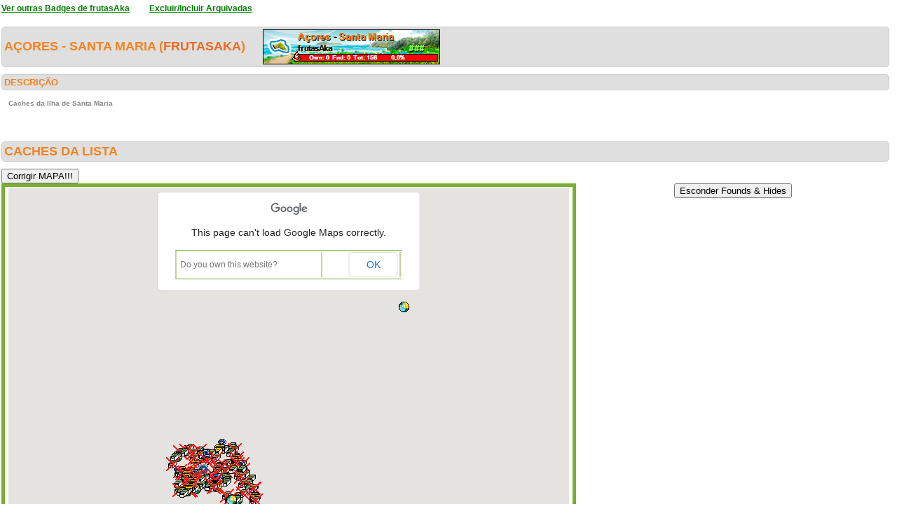

--- FILE ---
content_type: text/html; charset=utf-8
request_url: https://geopt.dyndns.org/Geopt_Statistics/geocachers_badges_detalhe.aspx?guid=fb74c3cb-8fdd-4d47-b426-51aebe946652&idBadge=164&archived=1
body_size: 515923
content:


<!DOCTYPE html PUBLIC "-//W3C//DTD XHTML 1.0 Transitional//EN" "https://www.w3.org/TR/xhtml1/DTD/xhtml1-transitional.dtd">
<html xmlns="https://www.w3.org/1999/xhtml">
<head><title>
	geocachers_badges_detalhe
</title><link href="css/layout.css?20130623" rel="stylesheet" type="text/css" />

    <script type="text/javascript" src="https://ajax.googleapis.com/ajax/libs/jquery/1.8.2/jquery.min.js"></script>
    <script type="text/javascript" src="./js/highcharts.js"></script>
    <script type="text/javascript" src="./js/modules/exporting.js"></script>


    

	
	<script type="text/javascript">
	  function iframeResizePipe()
	  {
		 // What's the page height?
		 var height = document.documentElement.scrollHeight;

		 // Going to 'pipe' the data to the parent through the helpframe..
		 var pipe = document.getElementById('helpframe');

		 // Cachebuster a precaution here to stop browser caching interfering
		 pipe.src = 'https://www.geopt.org/helper.html?height='+height+'&cacheb='+Math.random();

	  }
	</script>
	
	<script>
	  (function(i,s,o,g,r,a,m){i['GoogleAnalyticsObject']=r;i[r]=i[r]||function(){
	  (i[r].q=i[r].q||[]).push(arguments)},i[r].l=1*new Date();a=s.createElement(o),
	  m=s.getElementsByTagName(o)[0];a.async=1;a.src=g;m.parentNode.insertBefore(a,m)
	  })(window,document,'script','//www.google-analytics.com/analytics.js','ga');

	  ga('create', 'UA-28651129-1', 'geopt.dyndns.org');
	  ga('send', 'pageview');

	</script>
	
</head>
<body onload="iframeResizePipe()">
	<iframe id="helpframe" src='' height='0' width='0' frameborder='0'></iframe>
    <form name="aspnetForm" method="post" action="./geocachers_badges_detalhe.aspx?guid=fb74c3cb-8fdd-4d47-b426-51aebe946652&amp;idBadge=164&amp;archived=1" id="aspnetForm">
<div>
<input type="hidden" name="__EVENTTARGET" id="__EVENTTARGET" value="" />
<input type="hidden" name="__EVENTARGUMENT" id="__EVENTARGUMENT" value="" />
<input type="hidden" name="__VIEWSTATE" id="__VIEWSTATE" value="/[base64]/////[base64]/////[base64]/[base64]////[base64]///9b////[base64]////9b////[base64]////W////[base64]///9b////[base64]///9b////[base64]////1v///[base64]////W////[base64]///9b////[base64]///9b////[base64]////1v///[base64]///9b////[base64]///9b////[base64]///1v///[base64]////W////[base64]/QAAAAoKCaEAAAAACgoBAf///1v///[base64]/v//W////[base64]/v//W////[base64]/v//W////[base64]//9b////[base64]/7//1v///[base64]//9b////[base64]/7//1v///[base64]//1v///[base64]//9b////[base64]//1v///[base64]/+//9b////[base64]//9b////[base64]/v//W////[base64]/v//W////[base64]//9b////[base64]//9b////[base64]/v//W////[base64]/v//W////[base64]/7//1v///[base64]/v//W////[base64]//9b////[base64]/v//W////[base64]/7//1v///[base64]/v//W////[base64]/7//1v///[base64]//1v///[base64]/v//W////[base64]/v//W////[base64]/v//W////[base64]//1v///[base64]/v//W////[base64]//1v///[base64]//9b////AgAAAAE1AAAABAAAAAbGAQAAngE8Yj48YSB0YXJnZXQ9J19ibGFuaycgaHJlZj0naHR0cHM6Ly9jb29yZC5pbmZvL0dDQTAzWTInPkNow6MgZG8gSm/Do28gVG9tw6k8L2E+ICgzLzIpPC9iPiBieSA8Yj5jb3Jpc2Nvc2F2ZW50dXJlaXJvczwvYj48YnI+QXJxdWlww6lsYWdvIERvcyBBw6dvcmVzLCBQb3J0dWdhbAmhAAAACaIAAAAJogAAAAnJAQAACgoJoQAAAAAKCgE1/v//W////[base64]/v//W////[base64]/v//W////[base64]//9b////[base64]/v//W////[base64]//9b////[base64]//9b////[base64]//9b////[base64]//9b////[base64]/wEAAAoKCaEAAAAACgoB//3//1v///[base64]/f//W////[base64]/f//W////[base64]//9b////[base64]//9b////[base64]/f//W////[base64]//9b////[base64]//1v///[base64]/f//W////[base64]//1v///[base64]//9b////[base64]//1v///[base64]/3//1v///[base64]/f//W////[base64]/f//W////[base64]/f//W////[base64]/9//9b////[base64]//9b////[base64]//9b////[base64]//1v///[base64]//9b////[base64]/f//W////[base64]/3//1v///[base64]//1v///[base64]/f//W////[base64]//1v///[base64]/3//1v///[base64]/f//W////[base64]/f//W////[base64]//1v///[base64]/f//W////[base64]//9b////[base64]/9//9b////[base64]//9b////[base64]//9b////[base64]//1v///[base64]/f//W////[base64]/f//W////[base64]/f//W////[base64]//1v///[base64]/9//9b////[base64]/f//W////[base64]/f//W////wIAAAABaQAAAAQAAAAG/[base64]//9b////[base64]/P//W////[base64]//9b////[base64]/z//1v///[base64]//1v///[base64]/z//1v///[base64]//9b////[base64]//9b////[base64]//9b////[base64]/P//W////[base64]/P//W////[base64]/P//W////[base64]//9b////[base64]/8//9b////[base64]//9b////[base64]/z//1v///[base64]//9b////[base64]/z//1v///[base64]//1v///[base64]//9b////[base64]//1v///[base64]/AwAACgoJoQAAAAAKCgF//P//W////[base64]//9b////[base64]/P//W////[base64]/P//W////[base64]/P//W////[base64]//1v///[base64]/P//W////[base64]//9b////[base64]/8//9b////[base64]/P//W////[base64]//9b////[base64]/P//W////[base64]//9b////[base64]//1v///[base64]/z//1v///[base64]//9b////[base64]/8//9b////[base64]//9b////[base64]/z//1v///[base64]//1v///[base64]/P//W////[base64]/P//W////[base64]//9b////[base64]///W////[base64]/v//1v///[base64]//1v///[base64]//9b////[base64]//1v///[base64]/v//1v///[base64]//1v///[base64]/v//1v///[base64]//9b////[base64]/7//9b////[base64]//9b////[base64]/[base64]/[base64]/[base64]/[base64]/[base64]//[base64]///j+f//AAAAAAEBAAAAgAFMBAAASQQAADvj++JSe0JA+zpwzogiOcAKAU4EAABIBAAAAQAAAAABAAAJIQYAAAmhAAAAAd35///j+f//AAAAAAEBAAAAgAFPBAAASQQAACPb+X5qgEJAuECC4scQOcAKAVEEAABIBAAAAQAAAAABAAAJJAYAAAmhAAAAAdr5///j+f//AAAAAAEBAAAAgAFSBAAASQQAAGdEaW/weUJA7FG4HoUbOcAKAVQEAABIBAAAAQAAAAABAAAJJwYAAAmhAAAAAdf5///j+f//AAAAAAEBAAAAgAFVBAAASQQAAECk374OfEJAVKcDWU8JOcAKAVcEAABIBAAAAQAAAAABAAAJKgYAAAmhAAAAAdT5///j+f//AAAAAAEBAAAAgAFYBAAASQQAAA3gLZCggEJAA+/k02MnOcAKAVoEAABIBAAAAQAAAAABAAAJLQYAAAmhAAAAAdH5///j+f//AAAAAAEBAAAAgAFbBAAASQQAALfVrDO+eUJA3JvfMNEkOcAKAV0EAABIBAAAAQAAAAABAAAJMAYAAAmhAAAAAc75///j+f//AAAAAAEBAAAAgAFeBAAASQQAACrHZHH/f0JAEFg5tMgeOcAKAWAEAABIBAAAAQAAAAABAAAJMwYAAAmhAAAAAcv5///j+f//AAAAAAEBAAAAgAFhBAAASQQAAPg1kgTheEJABDxp4bImOcAKAWMEAABIBAAAAQAAAAABAAAJNgYAAAmhAAAAAcj5///j+f//AAAAAAEBAAAAgAFkBAAASQQAAAd96e3Pf0JAW+1hLxQsOcAKAWYEAABIBAAAAQAAAAABAAAJOQYAAAmhAAAAAcX5///j+f//AAAAAAEBAAAAgAFnBAAASQQAAP0Ux4FXeUJAxf6ye/IgOcAKAWkEAABIBAAAAQAAAAABAAAJPAYAAAmhAAAAAcL5///j+f//AAAAAAEBAAAAgAFqBAAASQQAABL27SQigkJAda29T1UVOcAKAWwEAABIBAAAAQAAAAABAAAJPwYAAAmhAAAAAb/5///j+f//AAAAAAEBAAAAgAFtBAAASQQAAFRW0/VEeUJAe4MvTKYiOcAKAW8EAABIBAAAAQAAAAABAAAJQgYAAAmhAAAAAbz5///j+f//AAAAAAEBAAAAgAFwBAAASQQAAJLp0Ol5gUJAda29T1UlOcAKAXIEAABIBAAAAQAAAAABAAAJRQYAAAmhAAAAAbn5///j+f//AAAAAAEBAAAAgAFzBAAASQQAAKA4gH7feUJA6pWyDHEcOcAKAXUEAABIBAAAAQAAAAABAAAJSAYAAAmhAAAAAbb5///j+f//AAAAAAEBAAAAgAF2BAAASQQAAKypLAq7ekJAD0dX6e4mOcAKAXgEAABIBAAAAQAAAAABAAAJSwYAAAmhAAAAAbP5///j+f//AAAAAAEBAAAAgAF5BAAASQQAACL99nXgfEJANe84RUcqOcAKAXsEAABIBAAAAQAAAAABAAAJTgYAAAmhAAAAAbD5///j+f//AAAAAAEBAAAAgAF8BAAASQQAAH9qvHSTgEJAjznP2JcoOcAKAX4EAABIBAAAAQAAAAABAAAJUQYAAAmhAAAAAa35///j+f//AAAAAAEBAAAAgAF/BAAASQQAAHKKjuTye0JAkPXU6qsnOcAKAYEEAABIBAAAAQAAAAABAAAJVAYAAAmhAAAAAar5///j+f//AAAAAAEBAAAAgAGCBAAASQQAAHzUX6+wokJAVP1K58PHOMAKAYQEAABIBAAAAQAAAAABAAAJVwYAAAmhAAAAAaf5///j+f//AAAAAAEBAAAAgAGFBAAASQQAALBUF/AyfUJARnpRu18ROcAKAYcEAABIBAAAAQAAAAABAAAJWgYAAAmhAAAAAaT5///j+f//AAAAAAEBAAAAgAGIBAAASQQAABE66BIOd0JAdGA5QgYOOcAKAYoEAABIBAAAAQAAAAABAAAJXQYAAAmhAAAAAaH5///j+f//AAAAAAEBAAAAgAGLBAAASQQAALPqc7UVd0JArrZif9kNOcAKAY0EAABIBAAAAQAAAAABAAAJYAYAAAmhAAAAAZ75///j+f//AAAAAAEBAAAAgAGOBAAASQQAAIXv/Q3afUJA1ZKOcjAXOcAKAZAEAABIBAAAAQAAAAABAAAJYwYAAAmhAAAAAZv5///j+f//AAAAAAEBAAAAgAGRBAAASQQAAPFFe7yQfEJAwsJJmj8qOcAKAZMEAABIBAAAAQAAAAABAAAJZgYAAAmhAAAAAZj5///j+f//AAAAAAEBAAAAgAGUBAAASQQAAGzqPCr+f0JAdsQhG0gfOcAKAZYEAABIBAAAAQAAAAABAAAJaQYAAAmhAAAAAZX5///j+f//AAAAAAEBAAAAgAGXBAAASQQAADF72XbagEJAqgt4mWEnOcAKAZkEAABIBAAAAQAAAAABAAAJbAYAAAmhAAAAAZL5///j+f//AAAAAAEBAAAAgAGaBAAASQQAAAH8U6pEd0JAKjqSy38QOcAKAZwEAABIBAAAAQAAAAABAAAJbwYAAAmhAAAAAY/5///j+f//AAAAAAEBAAAAgAGdBAAASQQAABUZHZCEf0JA641aYfoiOcAKAZ8EAABIBAAAAQAAAAABAAAJcgYAAAmhAAAAAYz5///j+f//AAAAAAEBAAAAgAGgBAAASQQAAMoyxLEufkJAkIZT5uYfOcAKAaIEAABIBAAAAQAAAAABAAAJdQYAAAmhAAAAAYn5///j+f//AAAAAAEBAAAAgAGjBAAASQQAABb7y+7Jd0JAvB+3Xz4FOcAKAaUEAABIBAAAAQAAAAABAAAJeAYAAAmhAAAAAYb5///j+f//AAAAAAEBAAAAgAGmBAAASQQAAK5H4XoUekJAVp+rrdgXOcAKAagEAABIBAAAAQAAAAABAAAJewYAAAmhAAAAAYP5///j+f//AAAAAAEBAAAAgAGpBAAASQQAAEJClC9of0JA5urHJvkNOcAKAasEAABIBAAAAQAAAAABAAAJfgYAAAmhAAAAAYD5///j+f//AAAAAAEBAAAAgAGsBAAASQQAAEjdzr7yekJAwAZEiCsTOcAKAa4EAABIBAAAAQAAAAABAAAJgQYAAAmhAAAAAX35///j+f//AAAAAAEBAAAAgAGvBAAASQQAAP+uz5z1d0JA+boM/+kSOcAKAbEEAABIBAAAAQAAAAABAAAJhAYAAAmhAAAAAXr5///j+f//AAAAAAEBAAAAgAGyBAAASQQAAAdBR6tafEJAjexKy0gpOcAKAbQEAABIBAAAAQAAAAABAAAJhwYAAAmhAAAAAXf5///j+f//AAAAAAEBAAAAgAG1BAAASQQAAJLp0Ol5eUJA+YbCZ+skOcAKAbcEAABIBAAAAQAAAAABAAAJigYAAAmhAAAAAXT5///j+f//AAAAAAEBAAAAgAG4BAAASQQAAIJzRpT2fkJA8n1xqUoPOcAKAboEAABIBAAAAQAAAAABAAAJjQYAAAmhAAAAAXH5///j+f//AAAAAAEBAAAAgAG7BAAASQQAAIPDCyJSe0JAs7J9yFsGOcAKAb0EAABIBAAAAQAAAAABAAAJkAYAAAmhAAAAAW75///j+f//AAAAAAEBAAAAgAG+BAAASQQAAA3+fjFbgEJAajNOQ1QdOcAKAcAEAABIBAAAAQAAAAABAAAJkwYAAAmhAAAAAWv5///j+f//AAAAAAEBAAAAgAHBBAAASQQAAHRC6KBLfkJATWpoA7ANOcAKAcMEAABIBAAAAQAAAAABAAAJlgYAAAmhAAAAAWj5///j+f//AAAAAAEBAAAAgAHEBAAASQQAANoqYussgUJAwD1ULfwTOcAKAcYEAABIBAAAAQAAAAABAAAJmQYAAAmhAAAAAWX5///j+f//AAAAAAEBAAAAgAHHBAAASQQAAPfoDfeReUJARnpRu18ZOcAKAckEAABIBAAAAQAAAAABAAAJnAYAAAmhAAAAAWL5///j+f//AAAAAAEBAAAAgAHKBAAASQQAAM0d/S/XgEJAGw3gLZAgOcAKAcwEAABIBAAAAQAAAAABAAAJnwYAAAmhAAAAAV/5///j+f//AAAAAAEBAAAAgAHNBAAASQQAAMUCX9GteUJAOGdEaW8YOcAKAc8EAABIBAAAAQAAAAABAAAJogYAAAmhAAAAAVz5///j+f//AAAAAAEBAAAAgAHQBAAASQQAAPs6cM6IfkJAZJC7CFMgOcAKAdIEAABIBAAAAQAAAAABAAAJpQYAAAmhAAAAAVn5///j+f//AAAAAAEBAAAAgAHTBAAASQQAADlFR3L5e0JAXOSeru4MOcAKAdUEAABIBAAAAQAAAAABAAAJqAYAAAmhAAAAAVb5///j+f//AAAAAAEBAAAAgAHWBAAASQQAAM2QKopXeUJAz6EMVTEFOcAKAdgEAABIBAAAAQAAAAABAAAJqwYAAAmhAAAAAVP5///j+f//AAAAAAEBAAAAgAHZBAAASQQAANJvXwfOeUJA/ilVouwZOcAKAdsEAABIBAAAAQAAAAABAAAJrgYAAAmhAAAAAVD5///j+f//AAAAAAEBAAAAgAHcBAAASQQAAMl2vp8af0JA3QphNZYcOcAKAd4EAABIBAAAAQAAAAABAAAJsQYAAAmhAAAAAU35///j+f//AAAAAAEBAAAAgAHfBAAASQQAAOay0Tk/e0JAnl4pyxAXOcAKAeEEAABIBAAAAQAAAAABAAAJtAYAAAmhAAAAAUr5///j+f//AAAAAAEBAAAAgAHiBAAASQQAAIC3QILie0JA5+EEptMmOcAKAeQEAABIBAAAAQAAAAABAAAJtwYAAAmhAAAAAUf5///j+f//AAAAAAEBAAAAgAHlBAAASQQAAOkmMQisfEJAiUFg5dAqOcAKAecEAABIBAAAAQAAAAABAAAJugYAAAmhAAAAAUT5///j+f//AAAAAAEBAAAAgAHoBAAASQQAABNhw9MreUJAZ0Rpb/AlOcAKAeoEAABIBAAAAQAAAAABAAAJvQYAAAmhAAAAAUH5///j+f//AAAAAAEBAAAAgAHrBAAASQQAAABgm3rKe0JAUdobfGEiOcAKAe0EAABIBAAAAQAAAAABAAAJwAYAAAmhAAAAAT75///j+f//AAAAAAEBAAAAgAHuBAAASQQAAC0/cJUnfkJA9ihcj8ItOcAKAfAEAABIBAAAAQAAAAABAAAJwwYAAAmhAAAAATv5///j+f//AAAAAAEBAAAAgAHxBAAASQQAAKTBbW3hf0JAOIHptG4fOcAKAfMEAABIBAAAAQAAAAABAAAJxgYAAAmhAAAAATj5///j+f//AAAAAAEBAAAAgAH0BAAASQQAALfVrDO+nUJA06I+yR26OMAKAfYEAABIBAAAAQAAAAABAAAJyQYAAAmhAAAAATX5///j+f//AAAAAAEBAAAAgAH3BAAASQQAAIwsmWN5eUJAsRTJVwIlOcAKAfkEAABIBAAAAQAAAAABAAAJzAYAAAmhAAAAATL5///j+f//AAAAAAEBAAAAgAH6BAAASQQAAE7VPbK5fEJAf4RhwJIXOcAKAfwEAABIBAAAAQAAAAABAAAJzwYAAAmhAAAAAS/5///j+f//AAAAAAEBAAAAgAH9BAAASQQAANNNYhBYfUJAK8O4G0QfOcAKAf8EAABIBAAAAQAAAAABAAAJ0gYAAAmhAAAAASz5///j+f//AAAAAAEBAAAAgAEABQAASQQAAGHD0ytleUJALNSa5h0HOcAKAQIFAABIBAAAAQAAAAABAAAJ1QYAAAmhAAAAASn5///j+f//AAAAAAEBAAAAgAEDBQAASQQAAIjWijbHd0JAEXLe/8cNOcAKAQUFAABIBAAAAQAAAAABAAAJ2AYAAAmhAAAAASb5///j+f//AAAAAAEBAAAAgAEGBQAASQQAAGivPh76gEJAD0dX6e4OOcAKAQgFAABIBAAAAQAAAAABAAAJ2wYAAAmhAAAAASP5///j+f//AAAAAAEBAAAAgAEJBQAASQQAAFR0JJf/gEJAOiNKe4MnOcAKAQsFAABIBAAAAQAAAAABAAAJ3gYAAAmhAAAAASD5///j+f//AAAAAAEBAAAAgAEMBQAASQQAAHzUX6+wokJAVP1K58PHOMAKAQ4FAABIBAAAAQAAAAABAAAJ4QYAAAmhAAAAAR35///j+f//AAAAAAEBAAAAgAEPBQAASQQAAL8s7dRceEJA5Uf8ijUoOcAKAREFAABIBAAAAQAAAAABAAAJ5AYAAAmhAAAAARr5///j+f//AAAAAAEBAAAAgAESBQAASQQAAD81XrpJgEJAFoTyPo4aOcAKARQFAABIBAAAAQAAAAABAAAJ5wYAAAmhAAAAARf5///j+f//AAAAAAEBAAAAgAEVBQAASQQAACBj7lpCekJACJJ3DmUkOcAKARcFAABIBAAAAQAAAAABAAAJ6gYAAAmhAAAAART5///j+f//AAAAAAEBAAAAgAEYBQAASQQAAPXb14FzekJAB1+YTBUkOcAKARoFAABIBAAAAQAAAAABAAAJ7QYAAAmhAAAAARH5///j+f//AAAAAAEBAAAAgAEbBQAASQQAAILix5i7ekJAda29T1UlOcAKAR0FAABIBAAAAQAAAAABAAAJ8AYAAAmhAAAAAQ75///j+f//AAAAAAEBAAAAgAEeBQAASQQAAIY41sVtfEJAp5NsdTkhOcAKASAFAABIBAAAAQAAAAABAAAJ8wYAAAmhAAAAAQv5///j+f//AAAAAAEBAAAAgAEhBQAASQQAAPm+uFSle0JATx4Wak0bOcAKASMFAABIBAAAAQAAAAABAAAJ9gYAAAmhAAAAAQj5///j+f//AAAAAAEBAAAAgAEkBQAASQQAAIcahSSzfEJA7NrebkkqOcAKASYFAABIBAAAAQAAAAABAAAJ+QYAAAmhAAAAAQX5///j+f//AAAAAAEBAAAAgAEnBQAASQQAACEjoMIRekJAjX3JxoMZOcAKASkFAABIBAAAAQAAAAABAAAJ/AYAAAmhAAAAAQL5///j+f//AAAAAAEBAAAAgAEqBQAASQQAAJi+1xAcfUJASG+4j9wKOcAKASwFAABIBAAAAQAAAAABAAAJ/wYAAAmhAAAAAf/4///j+f//AAAAAAEBAAAAgAEtBQAASQQAAApK0cq9fkJA+fVDbLAcOcAKAS8FAABIBAAAAQAAAAABAAAJAgcAAAmhAAAAAfz4///j+f//AAAAAAEBAAAAgAEwBQAASQQAABU7Gof6e0JA8NqlDYcZOcAKATIFAABIBAAAAQAAAAABAAAJBQcAAAmhAAAAAfn4///j+f//AAAAAAEBAAAAgAEzBQAASQQAAJMYBFYOfUJAmKHxRBALOcAKATUFAABIBAAAAQAAAAABAAAJCAcAAAmhAAAAAfb4///j+f//AAAAAAEBAAAAgAE2BQAASQQAAET67evAeUJA+7FJfsQbOcAKATgFAABIBAAAAQAAAAABAAAJCwcAAAmhAAAAAfP4///j+f//AAAAAAEBAAAAgAE5BQAASQQAAFsk7UYfeUJAv/T256IlOcAKATsFAABIBAAAAQAAAAABAAAJDgcAAAmhAAAAAfD4///j+f//AAAAAAEBAAAAgAE8BQAASQQAAKrx0k1ifEJAADyiQnUXOcAKAT4FAABIBAAAAQAAAAABAAAJEQcAAAmhAAAAAe34///j+f//AAAAAAEBAAAAgAE/BQAASQQAAAFr1a4Jd0JAE51lFqEEOcAKAUEFAABIBAAAAQAAAAABAAAJFAcAAAmhAAAAAer4///j+f//AAAAAAEBAAAAgAFCBQAASQQAACE9RQ4ReUJAsRTJVwIlOcAKAUQFAABIBAAAAQAAAAABAAAJFwcAAAmhAAAAAef4///j+f//AAAAAAEBAAAAgAFFBQAASQQAAEp7gy9MfkJA7nw/NV4SOcAKAUcFAABIBAAAAQAAAAABAAAJGgcAAAmhAAAAAeT4///j+f//AAAAAAEBAAAAgAFIBQAASQQAAAvT9xqCfUJAjZduEoMQOcAKAUoFAABIBAAAAQAAAAABAAAJHQcAAAmhAAAAAeH4///j+f//AAAAAAEBAAAAgAFLBQAASQQAAF4td2aCf0JAKXY0DvUXOcAKAU0FAABIBAAAAQAAAAABAAAJIAcAAAmhAAAAAd74///j+f//AAAAAAEBAAAAgAFOBQAASQQAAOlEgqlmgEJA2CyXjc4dOcAKAVAFAABIBAAAAQAAAAABAAAJIwcAAAmhAAAAAdv4///j+f//AAAAAAEBAAAAgAFRBQAASQQAAFyTbkvkgEJAfVnaqbkgOcAKAVMFAABIBAAAAQAAAAABAAAJJgcAAAmhAAAAAdj4///j+f//AAAAAAEBAAAAgAFUBQAASQQAAIV4JF6egEJApWjlXmAqOcAKAVYFAABIBAAAAQAAAAABAAAJKQcAAAmhAAAAAdX4///j+f//AAAAAAEBAAAAgAFXBQAASQQAAHNKQEzCf0JAUOJzJ9grOcAKAVkFAABIBAAAAQAAAAABAAAJLAcAAAmhAAAAAdL4///j+f//AAAAAAEBAAAAgAFaBQAASQQAACEjoMIRekJAkNyadFsWOcAKAVwFAABIBAAAAQAAAAABAAAJLwcAAAmhAAAAAc/4///j+f//AAAAAAEBAAAAgAFdBQAASQQAAKwcWmQ7d0JAcZLmj2kROcAKAV8FAABIBAAAAQAAAAABAAAJMgcAAAmhAAAAAcz4///j+f//AAAAAAEBAAAAgAFgBQAASQQAAGpN845TeEJA7kCd8ugKOcAKAWIFAABIBAAAAQAAAAABAAAJNQcAAAmhAAAAAcn4///j+f//AAAAAAEBAAAAgAFjBQAASQQAAKg1zTtOeUJAkzoBTYQFOcAKAWUFAABIBAAAAQAAAAABAAAJOAcAAAmhAAAAAcb4///j+f//AAAAAAEBAAAAgAFmBQAASQQAANjw9EpZekJAxJeJIqQKOcAKAWgFAABIBAAAAQAAAAABAAAJOwcAAAmhAAAAAcP4///j+f//AAAAAAEBAAAAgAFpBQAASQQAAM9IhEawf0JAO99PjZcOOcAKAWsFAABIBAAAAQAAAAABAAAJPgcAAAmhAAAAAcD4///j+f//AAAAAAEBAAAAgAFsBQAASQQAADarPldbgUJAcegtHt4POcAKAW4FAABIBAAAAQAAAAABAAAJQQcAAAmhAAAAAb34///j+f//AAAAAAEBAAAAgAFvBQAASQQAAC2jt2WtgEJArXqBuygpOcAKAXEFAABIBAAAAQAAAAABAAAJRAcAAAmhAAAAAbr4///j+f//AAAAAAEBAAAAgAFyBQAASQQAAPtYwW9DfkJA4BPrVPkKOcAKAXQFAABIBAAAAQAAAAABAAAJRwcAAAmhAAAAAbf4///j+f//AAAAAAEBAAAAgAF1BQAASQQAACE9RQ4RfUJAYyr9hLMPOcAKAXcFAABIBAAAAQAAAAABAAAJSgcAAAmhAAAAAbT4///j+f//AAAAAAEBAAAAgAF4BQAASQQAAIVefxKfeUJAaF4Ou+8kOcAKAXoFAABIBAAAAQAAAAABAAAJTQcAAAmhAAAAAbH4///j+f//AAAAAAEBAAAAgAF7BQAASQQAALsnDwu1fkJA9UpZhjgOOcAKAX0FAABIBAAAAQAAAAABAAAJUAcAAAmhAAAAAa74///j+f//AAAAAAEBAAAAgAF+BQAASQQAAD9uv3yyeEJAHsNjP4spOcAKAYAFAABIBAAAAQAAAAABAAAJUwcAAAmhAAAAAav4///j+f//AAAAAAEBAAAAgAGBBQAASQQAAPd14JwReUJAe4MvTKYqOcAKAYMFAABIBAAAAQAAAAABAAAJVgcAAAmhAAAAAaj4///j+f//AAAAAAEBAAAAgAGEBQAASQQAAKhTHt0IgUJA2IFzRpQWOcAKAYYFAABIBAAAAQAAAAABAAAJWQcAAAmhAAAAAaX4///j+f//AAAAAAEBAAAAgAGHBQAASQQAAGgEG9e/fUJA9yAE5EsMOcAKAYkFAABIBAAAAQAAAAABAAAJXAcAAAmhAAAAAaL4///j+f//AAAAAAEBAAAAgAGKBQAASQQAAFyPwvUofEJAI/WeymkjOcAKAYwFAABIBAAAAQAAAAABAAAJXwcAAAmhAAAAAZ/4///j+f//AAAAAAEBAAAAgAGNBQAASQQAAN21hHzQe0JAs2FNZVEUOcAKAY8FAABIBAAAAQAAAAABAAAJYgcAAAmhAAAAAZz4///j+f//AAAAAAEBAAAAgAGQBQAASQQAAEYHJGHfeEJAWOTXD7ElOcAKAZIFAABIBAAAAQAAAAABAAAJZQcAAAmhAAAAAZn4///j+f//AAAAAAEBAAAAgAGTBQAASQQAANgORuwTekJA+zpwzogaOcAKAZUFAABIBAAAAQAAAAABAAAJaAcAAAmhAAAAAZb4///j+f//AAAAAAEBAAAAgAGWBQAASQQAANgORuwTekJARE/KpIYaOcAKAZgFAABIBAAAAQAAAAABAAAJawcAAAmhAAAAAZP4///j+f//AAAAAAEBAAAAgAGZBQAASQQAAMPTK2UZekJANIC3QIIaOcAKAZsFAABIBAAAAQAAAAABAAAJbgcAAAmhAAAAAZD4///j+f//AAAAAAEBAAAAgAGcBQAASQQAAJz9gXLbfEJAu3zrw3oTOcAKAZ4FAABIBAAAAQAAAAABAAAJcQcAAAmhAAAAAY34///j+f//AAAAAAEBAAAAgAGfBQAASQQAAFYOLbKde0JA6iIAJSsUOcAKAaEFAABIBAAAAQAAAAABAAAJdAcAAAmhAAAAAYr4///j+f//AAAAAAEBAAAAgAGiBQAASQQAAC9uowG8fUJAWn7gKk8MOcAKAaQFAABIBAAAAQAAAAABAAAJdwcAAAmhAAAAAYf4///j+f//AAAAAAEBAAAAgAGlBQAASQQAALr4254ge0JAqi11kNcfOcAKAacFAABIBAAAAQAAAAABAAAJegcAAAmhAAAAAYT4///j+f//AAAAAAEBAAAAgAGoBQAASQQAAOMYyR6hfEJA7FG4HoUrOcAKAaoFAABIBAAAAQAAAAABAAAJfQcAAAmhAAAAAYH4///j+f//AAAAAAEBAAAAgAGrBQAASQQAAKkXfJqTfUJArBxaZDsXOcAKAa0FAABIBAAAAQAAAAABAAAJgAcAAAmhAAAAAX74///j+f//AAAAAAEBAAAAgAGuBQAASQQAAKOwi6IHfEJALnb7rDInOcAKAbAFAABIBAAAAQAAAAABAAAJgwcAAAmhAAAAAXv4///j+f//AAAAAAEBAAAAgAGxBQAASQQAADlFR3L5f0JAqySyD7IgOcAKAbMFAABIBAAAAQAAAAABAAAJhgcAAAmhAAAAAXj4///j+f//AAAAAAEBAAAAgAG0BQAASQQAAAK8BRIUd0JA6BVPPdIEOcAKAbYFAABIBAAAAQAAAAABAAAJiQcAAAmhAAAAAXX4///j+f//AAAAAAEBAAAAgAG3BQAASQQAAC/h0Fs8ekJAwHXFjPAqOcAKAbkFAABIBAAAAQAAAAABAAAJjAcAAAmhAAAAAXL4///j+f//AAAAAAEBAAAAgAG6BQAASQQAAK5lMhzPeUJAjNtoAG8ZOcAKAbwFAABIBAAAAQAAAAABAAAJjwcAAAmhAAAAAW/4///j+f//AAAAAAEBAAAAgAG9BQAASQQAAJjdk4eFekJACOi+nNkSOcAKAb8FAABIBAAAAQAAAAABAAAJkgcAAAmhAAAAAWz4///j+f//AAAAAAEBAAAAgAHABQAASQQAANVamIV2gEJAtK7RcqAjOcAKAcIFAABIBAAAAQAAAAABAAAJlQcAAAmhAAAAAWn4///j+f//AAAAAAEBAAAAgAHDBQAASQQAADtSfecXe0JAuB6F61EYOcAKAcUFAABIBAAAAQAAAAABAAAJmAcAAAmhAAAAAWb4///j+f//AAAAAAEBAAAAgAHGBQAASQQAAF8Lem8Me0JANBE2PL0SOcAKAcgFAABIBAAAAQAAAAABAAAJmwcAAAmhAAAAAWP4///j+f//AAAAAAEBAAAAgAHJBQAASQQAADkqN1FLeUJAHVcju9IiOcAKAcsFAABIBAAAAQAAAAABAAAJngcAAAmhAAAAAWD4///j+f//AAAAAAEBAAAAgAHMBQAASQQAAGDl0CLbfUJAkdPX8zUXOcAKAc4FAABIBAAAAQAAAAABAAAJoQcAAAmhAAAAAV34///j+f//AAAAAAEBAAAAgAHPBQAASQQAAC1CsRU0fUJAN23GaYgWOcAKAdEFAABIBAAAAQAAAAABAAAJpAcAAAmhAAAAAVr4///j+f//AAAAAAEBAAAAgAHSBQAASQQAAHx/g/bqeUJAAU2EDU8fOcAKAdQFAABIBAAAAQAAAAABAAAJpwcAAAmhAAAAAVf4///j+f//AAAAAAEBAAAAgAHVBQAASQQAAHxl3qrrekJATPvm/uolOcAKAdcFAABIBAAAAQAAAAABAAAJqgcAAAmhAAAAAVT4///j+f//AAAAAAEBAAAAgAHYBQAASQQAANMvEW+dfUJAAoBjz54POcAKAdoFAABIBAAAAQAAAAABAAAJrQcAAAmhAAAAAVH4///j+f//AAAAAAEBAAAAgAHbBQAASQQAANnsSPWdfUJAgZVDi2wPOcAKAd0FAABIBAAAAQAAAAABAAAJsAcAAAmhAAAAAU74///j+f//AAAAAAEBAAAAgAHeBQAASQQAAJ7RViWRf0JA9tN/1vwsOcAKAeAFAABIBAAAAQAAAAABAAAJswcAAAmhAAAAAUv4///j+f//AAAAAAEBAAAAgAHhBQAASQQAAKvMlNbfdkJAYd14d2QEOcAKAeMFAABIBAAAAQAAAAABAAAJtgcAAAmhAAAAAUj4///j+f//AAAAAAEBAAAAgAHkBQAASQQAAKhXyjLEgUJAgeofRDIQOcAKAeYFAABIBAAAAQAAAAABAAAJuQcAAAmhAAAAAUX4///j+f//AAAAAAEBAAAAgAHnBQAASQQAAFRSJ6CJgEJA0ZFc/kMqOcAKAekFAABIBAAAAQAAAAABAAAJvAcAAAmhAAAAAUL4///j+f//AAAAAAEBAAAAgAHqBQAASQQAANqOqbuyeUJARYMUPIUYOcAKAewFAABIBAAAAQAAAAABAAAJvwcAAAmhAAAAAT/4///j+f//AAAAAAEBAAAAgAHtBQAASQQAAKio+pXOeUJAliGOdXEbOcAKAe8FAABIBAAAAQAAAAABAAAJwgcAAAmhAAAAATz4///j+f//AAAAAAEBAAAAgAHwBQAASQQAAO2A64oZe0JAED6UaMknOcAKAfIFAABIBAAAAQAAAAABAAAJxQcAAAmhAAAAATn4///j+f//AAAAAAEBAAAAgAHzBQAASQQAAM07TtGRfEJAHvzEAfQnOcAKAfUFAABIBAAAAQAAAAABAAAJyAcAAAmhAAAAATb4///j+f//AAAAAAEBAAAAgAH2BQAASQQAALx4P26/ekJARE/KpIYiOcAKAfgFAABIBAAAAQAAAAABAAAJywcAAAmhAAAAATP4///j+f//AAAAAAEBAAAAgAH5BQAASQQAAAAAAAAAgEJAvoV1490dOcAKAfsFAABIBAAAAQAAAAABAAAJzgcAAAmhAAAAATD4///j+f//AAAAAAEBAAAAgAH8BQAASQQAAHqlLEMcd0JAcT0K16MQOcAKAf4FAABIBAAAAQAAAAABAAAJ0QcAAAmhAAAAAS34///j+f//AAAAAAEBAAAAgAH/BQAASQQAALprCfmge0JA6+I2GsALOcAKAQEGAABIBAAAAQAAAAABAAAJ1AcAAAmhAAAAASr4///j+f//AAAAAAEBAAAAgAECBgAASQQAAFOSdTi6fEJAO8WqQZgXOcAKAQQGAABIBAAAAQAAAAABAAAJ1wcAAAmhAAAAASf4///j+f//AAAAAAEBAAAAgAEFBgAASQQAABUZHZCEf0JA5bZ9j/oXOcAKAQcGAABIBAAAAQAAAAABAAAJ2gcAAAmhAAAAAST4///j+f//AAAAAAEBAAAAgAEIBgAASQQAAEd2pWWkgEJA8tJNYhAoOcAKAQoGAABIBAAAAQAAAAABAAAJ3QcAAAmhAAAAASH4///j+f//AAAAAAEBAAAAgAELBgAASQQAAPabielCfkJALcxCO6cNOcAKAQ0GAABIBAAAAQAAAAABAAAJ4AcAAAmhAAAAAR74///j+f//AAAAAAEBAAAAgAEOBgAASQQAAAu1pnnHfUJAtmrXhLQiOcAKARAGAABIBAAAAQAAAAABAAAJ4wcAAAmhAAAAARv4///j+f//AAAAAAEBAAAAgAERBgAASQQAAK7YX3ZPekJAkIZT5uYHOcAKARMGAABIBAAAAQAAAAABAAAJ5gcAAAmhAAAAARj4///j+f//AAAAAAEBAAAAgAEUBgAASQQAAB+BP/z8eUJAXVMgs7MkOcAKARYGAABIBAAAAQAAAAABAAAJ6QcAAAmhAAAAARX4///j+f//AAAAAAEBAAAAgAEXBgAASQQAAJXYtb3deEJAPYGwU6wmOcAKARkGAABIBAAAAQAAAAABAAAJ7AcAAAmhAAAAARL4///j+f//[base64]/////CfMHAAABHgYAABsGAAAKCgn0BwAACaEAAAAG9gcAABRpbWFnZXMvbWFwXzJfYXJjLnBuZwoJoQAAAAmhAAAACaEAAAAJoQAAAAoJoQAAAAoKCv////8J+AcAAAEhBgAAGwYAAAoKCfkHAAAJoQAAAAb7BwAAEGltYWdlcy9tYXBfMi5wbmcKCaEAAAAJoQAAAAmhAAAACaEAAAAKCaEAAAAKCgr/////Cf0HAAABJAYAABsGAAAKCgn+BwAACaEAAAAGAAgAABBpbWFnZXMvbWFwXzIucG5nCgmhAAAACaEAAAAJoQAAAAmhAAAACgmhAAAACgoK/////wkCCAAAAScGAAAbBgAACgoJAwgAAAmhAAAABgUIAAAQaW1hZ2VzL21hcF8yLnBuZwoJoQAAAAmhAAAACaEAAAAJoQAAAAoJoQAAAAoKCv////8JBwgAAAEqBgAAGwYAAAoKCQgIAAAJoQAAAAYKCAAAEGltYWdlcy9tYXBfMi5wbmcKCaEAAAAJoQAAAAmhAAAACaEAAAAKCaEAAAAKCgr/////CQwIAAABLQYAABsGAAAKCgkNCAAACaEAAAAGDwgAABBpbWFnZXMvbWFwXzMucG5nCgmhAAAACaEAAAAJoQAAAAmhAAAACgmhAAAACgoK/////wkRCAAAATAGAAAbBgAACgoJEggAAAmhAAAABhQIAAASaW1hZ2VzL21hcF8xMzcucG5nCgmhAAAACaEAAAAJoQAAAAmhAAAACgmhAAAACgoK/////wkWCAAAATMGAAAbBgAACgoJFwgAAAmhAAAABhkIAAASaW1hZ2VzL21hcF8xMzcucG5nCgmhAAAACaEAAAAJoQAAAAmhAAAACgmhAAAACgoK/////wkbCAAAATYGAAAbBgAACgoJHAgAAAmhAAAABh4IAAASaW1hZ2VzL21hcF8xMzcucG5nCgmhAAAACaEAAAAJoQAAAAmhAAAACgmhAAAACgoK/////wkgCAAAATkGAAAbBgAACgoJIQgAAAmhAAAABiMIAAAQaW1hZ2VzL21hcF8yLnBuZwoJoQAAAAmhAAAACaEAAAAJoQAAAAoJoQAAAAoKCv////8JJQgAAAE8BgAAGwYAAAoKCSYIAAAJoQAAAAYoCAAAEGltYWdlcy9tYXBfOC5wbmcKCaEAAAAJoQAAAAmhAAAACaEAAAAKCaEAAAAKCgr/////CSoIAAABPwYAABsGAAAKCgkrCAAACaEAAAAGLQgAABJpbWFnZXMvbWFwXzEzNy5wbmcKCaEAAAAJoQAAAAmhAAAACaEAAAAKCaEAAAAKCgr/////CS8IAAABQgYAABsGAAAKCgkwCAAACaEAAAAGMggAABBpbWFnZXMvbWFwXzIucG5nCgmhAAAACaEAAAAJoQAAAAmhAAAACgmhAAAACgoK/////wk0CAAAAUUGAAAbBgAACgoJNQgAAAmhAAAABjcIAAASaW1hZ2VzL21hcF8xMzcucG5nCgmhAAAACaEAAAAJoQAAAAmhAAAACgmhAAAACgoK/////wk5CAAAAUgGAAAbBgAACgoJOggAAAmhAAAABjwIAAAQaW1hZ2VzL21hcF8yLnBuZwoJoQAAAAmhAAAACaEAAAAJoQAAAAoJoQAAAAoKCv////8JPggAAAFLBgAAGwYAAAoKCT8IAAAJoQAAAAZBCAAAFGltYWdlcy9tYXBfMl9hcmMucG5nCgmhAAAACaEAAAAJoQAAAAmhAAAACgmhAAAACgoK/////wlDCAAAAU4GAAAbBgAACgoJRAgAAAmhAAAABkYIAAAQaW1hZ2VzL21hcF8yLnBuZwoJoQAAAAmhAAAACaEAAAAJoQAAAAoJoQAAAAoKCv////8JSAgAAAFRBgAAGwYAAAoKCUkIAAAJoQAAAAZLCAAAFGltYWdlcy9tYXBfMl9hcmMucG5nCgmhAAAACaEAAAAJoQAAAAmhAAAACgmhAAAACgoK/////wlNCAAAAVQGAAAbBgAACgoJTggAAAmhAAAABlAIAAASaW1hZ2VzL21hcF8xMzcucG5nCgmhAAAACaEAAAAJoQAAAAmhAAAACgmhAAAACgoK/////wlSCAAAAVcGAAAbBgAACgoJUwgAAAmhAAAABlUIAAAUaW1hZ2VzL21hcF8yX2FyYy5wbmcKCaEAAAAJoQAAAAmhAAAACaEAAAAKCaEAAAAKCgr/////CVcIAAABWgYAABsGAAAKCglYCAAACaEAAAAGWggAABJpbWFnZXMvbWFwXzEzNy5wbmcKCaEAAAAJoQAAAAmhAAAACaEAAAAKCaEAAAAKCgr/////CVwIAAABXQYAABsGAAAKCgldCAAACaEAAAAGXwgAABBpbWFnZXMvbWFwXzIucG5nCgmhAAAACaEAAAAJoQAAAAmhAAAACgmhAAAACgoK/////wlhCAAAAWAGAAAbBgAACgoJYggAAAmhAAAABmQIAAAUaW1hZ2VzL21hcF8yX2Rpcy5wbmcKCaEAAAAJoQAAAAmhAAAACaEAAAAKCaEAAAAKCgr/////CWYIAAABYwYAABsGAAAKCglnCAAACaEAAAAGaQgAABBpbWFnZXMvbWFwXzIucG5nCgmhAAAACaEAAAAJoQAAAAmhAAAACgmhAAAACgoK/////wlrCAAAAWYGAAAbBgAACgoJbAgAAAmhAAAABm4IAAAQaW1hZ2VzL21hcF8yLnBuZwoJoQAAAAmhAAAACaEAAAAJoQAAAAoJoQAAAAoKCv////8JcAgAAAFpBgAAGwYAAAoKCXEIAAAJoQAAAAZzCAAAFGltYWdlcy9tYXBfOF9hcmMucG5nCgmhAAAACaEAAAAJoQAAAAmhAAAACgmhAAAACgoK/////wl1CAAAAWwGAAAbBgAACgoJdggAAAmhAAAABngIAAAQaW1hZ2VzL21hcF8yLnBuZwoJoQAAAAmhAAAACaEAAAAJoQAAAAoJoQAAAAoKCv////8JeggAAAFvBgAAGwYAAAoKCXsIAAAJoQAAAAZ9CAAAFGltYWdlcy9tYXBfMl9hcmMucG5nCgmhAAAACaEAAAAJoQAAAAmhAAAACgmhAAAACgoK/////wl/CAAAAXIGAAAbBgAACgoJgAgAAAmhAAAABoIIAAAUaW1hZ2VzL21hcF8yX2FyYy5wbmcKCaEAAAAJoQAAAAmhAAAACaEAAAAKCaEAAAAKCgr/////CYQIAAABdQYAABsGAAAKCgmFCAAACaEAAAAGhwgAABBpbWFnZXMvbWFwXzIucG5nCgmhAAAACaEAAAAJoQAAAAmhAAAACgmhAAAACgoK/////wmJCAAAAXgGAAAbBgAACgoJiggAAAmhAAAABowIAAAQaW1hZ2VzL21hcF8yLnBuZwoJoQAAAAmhAAAACaEAAAAJoQAAAAoJoQAAAAoKCv////8JjggAAAF7BgAAGwYAAAoKCY8IAAAJoQAAAAaRCAAAFGltYWdlcy9tYXBfMl9hcmMucG5nCgmhAAAACaEAAAAJoQAAAAmhAAAACgmhAAAACgoK/////wmTCAAAAX4GAAAbBgAACgoJlAgAAAmhAAAABpYIAAAQaW1hZ2VzL21hcF8yLnBuZwoJoQAAAAmhAAAACaEAAAAJoQAAAAoJoQAAAAoKCv////8JmAgAAAGBBgAAGwYAAAoKCZkIAAAJoQAAAAabCAAAFGltYWdlcy9tYXBfMl9hcmMucG5nCgmhAAAACaEAAAAJoQAAAAmhAAAACgmhAAAACgoK/////wmdCAAAAYQGAAAbBgAACgoJnggAAAmhAAAABqAIAAAUaW1hZ2VzL21hcF8yX2FyYy5wbmcKCaEAAAAJoQAAAAmhAAAACaEAAAAKCaEAAAAKCgr/////CaIIAAABhwYAABsGAAAKCgmjCAAACaEAAAAGpQgAABBpbWFnZXMvbWFwXzMucG5nCgmhAAAACaEAAAAJoQAAAAmhAAAACgmhAAAACgoK/////wmnCAAAAYoGAAAbBgAACgoJqAgAAAmhAAAABqoIAAAQaW1hZ2VzL21hcF8yLnBuZwoJoQAAAAmhAAAACaEAAAAJoQAAAAoJoQAAAAoKCv////8JrAgAAAGNBgAAGwYAAAoKCa0IAAAJoQAAAAavCAAAEGltYWdlcy9tYXBfMi5wbmcKCaEAAAAJoQAAAAmhAAAACaEAAAAKCaEAAAAKCgr/////CbEIAAABkAYAABsGAAAKCgmyCAAACaEAAAAGtAgAABBpbWFnZXMvbWFwXzIucG5nCgmhAAAACaEAAAAJoQAAAAmhAAAACgmhAAAACgoK/////wm2CAAAAZMGAAAbBgAACgoJtwgAAAmhAAAABrkIAAAQaW1hZ2VzL21hcF8yLnBuZwoJoQAAAAmhAAAACaEAAAAJoQAAAAoJoQAAAAoKCv////8JuwgAAAGWBgAAGwYAAAoKCbwIAAAJoQAAAAa+CAAAEGltYWdlcy9tYXBfMi5wbmcKCaEAAAAJoQAAAAmhAAAACaEAAAAKCaEAAAAKCgr/////CcAIAAABmQYAABsGAAAKCgnBCAAACaEAAAAGwwgAABRpbWFnZXMvbWFwXzJfYXJjLnBuZwoJoQAAAAmhAAAACaEAAAAJoQAAAAoJoQAAAAoKCv////8JxQgAAAGcBgAAGwYAAAoKCcYIAAAJoQAAAAbICAAAFGltYWdlcy9tYXBfMl9hcmMucG5nCgmhAAAACaEAAAAJoQAAAAmhAAAACgmhAAAACgoK/////wnKCAAAAZ8GAAAbBgAACgoJywgAAAmhAAAABs0IAAASaW1hZ2VzL21hcF8xMzcucG5nCgmhAAAACaEAAAAJoQAAAAmhAAAACgmhAAAACgoK/////wnPCAAAAaIGAAAbBgAACgoJ0AgAAAmhAAAABtIIAAAQaW1hZ2VzL21hcF8yLnBuZwoJoQAAAAmhAAAACaEAAAAJoQAAAAoJoQAAAAoKCv////8J1AgAAAGlBgAAGwYAAAoKCdUIAAAJoQAAAAbXCAAAEGltYWdlcy9tYXBfMi5wbmcKCaEAAAAJoQAAAAmhAAAACaEAAAAKCaEAAAAKCgr/////CdkIAAABqAYAABsGAAAKCgnaCAAACaEAAAAG3AgAABRpbWFnZXMvbWFwXzJfYXJjLnBuZwoJoQAAAAmhAAAACaEAAAAJoQAAAAoJoQAAAAoKCv////8J3ggAAAGrBgAAGwYAAAoKCd8IAAAJoQAAAAbhCAAAEGltYWdlcy9tYXBfMi5wbmcKCaEAAAAJoQAAAAmhAAAACaEAAAAKCaEAAAAKCgr/////CeMIAAABrgYAABsGAAAKCgnkCAAACaEAAAAG5ggAABBpbWFnZXMvbWFwXzgucG5nCgmhAAAACaEAAAAJoQAAAAmhAAAACgmhAAAACgoK/////wnoCAAAAbEGAAAbBgAACgoJ6QgAAAmhAAAABusIAAAQaW1hZ2VzL21hcF84LnBuZwoJoQAAAAmhAAAACaEAAAAJoQAAAAoJoQAAAAoKCv////8J7QgAAAG0BgAAGwYAAAoKCe4IAAAJoQAAAAbwCAAAEGltYWdlcy9tYXBfMy5wbmcKCaEAAAAJoQAAAAmhAAAACaEAAAAKCaEAAAAKCgr/////CfIIAAABtwYAABsGAAAKCgnzCAAACaEAAAAG9QgAABBpbWFnZXMvbWFwXzgucG5nCgmhAAAACaEAAAAJoQAAAAmhAAAACgmhAAAACgoK/////wn3CAAAAboGAAAbBgAACgoJ+AgAAAmhAAAABvoIAAAUaW1hZ2VzL21hcF8zX2FyYy5wbmcKCaEAAAAJoQAAAAmhAAAACaEAAAAKCaEAAAAKCgr/////CfwIAAABvQYAABsGAAAKCgn9CAAACaEAAAAG/wgAABRpbWFnZXMvbWFwXzJfYXJjLnBuZwoJoQAAAAmhAAAACaEAAAAJoQAAAAoJoQAAAAoKCv////8JAQkAAAHABgAAGwYAAAoKCQIJAAAJoQAAAAYECQAAFGltYWdlcy9tYXBfMl9hcmMucG5nCgmhAAAACaEAAAAJoQAAAAmhAAAACgmhAAAACgoK/////wkGCQAAAcMGAAAbBgAACgoJBwkAAAmhAAAABgkJAAAQaW1hZ2VzL21hcF84LnBuZwoJoQAAAAmhAAAACaEAAAAJoQAAAAoJoQAAAAoKCv////8JCwkAAAHGBgAAGwYAAAoKCQwJAAAJoQAAAAYOCQAAEmltYWdlcy9tYXBfMTM3LnBuZwoJoQAAAAmhAAAACaEAAAAJoQAAAAoJoQAAAAoKCv////8JEAkAAAHJBgAAGwYAAAoKCREJAAAJoQAAAAYTCQAAEmltYWdlcy9tYXBfMTM3LnBuZwoJoQAAAAmhAAAACaEAAAAJoQAAAAoJoQAAAAoKCv////8JFQkAAAHMBgAAGwYAAAoKCRYJAAAJoQAAAAYYCQAAEmltYWdlcy9tYXBfMTM3LnBuZwoJoQAAAAmhAAAACaEAAAAJoQAAAAoJoQAAAAoKCv////8JGgkAAAHPBgAAGwYAAAoKCRsJAAAJoQAAAAYdCQAAEmltYWdlcy9tYXBfMTM3LnBuZwoJoQAAAAmhAAAACaEAAAAJoQAAAAoJoQAAAAoKCv////8JHwkAAAHSBgAAGwYAAAoKCSAJAAAJoQAAAAYiCQAAEmltYWdlcy9tYXBfMTM3LnBuZwoJoQAAAAmhAAAACaEAAAAJoQAAAAoJoQAAAAoKCv////8JJAkAAAHVBgAAGwYAAAoKCSUJAAAJoQAAAAYnCQAAEGltYWdlcy9tYXBfMi5wbmcKCaEAAAAJoQAAAAmhAAAACaEAAAAKCaEAAAAKCgr/////CSkJAAAB2AYAABsGAAAKCgkqCQAACaEAAAAGLAkAABRpbWFnZXMvbWFwXzJfYXJjLnBuZwoJoQAAAAmhAAAACaEAAAAJoQAAAAoJoQAAAAoKCv////8JLgkAAAHbBgAAGwYAAAoKCS8JAAAJoQAAAAYxCQAAEGltYWdlcy9tYXBfMi5wbmcKCaEAAAAJoQAAAAmhAAAACaEAAAAKCaEAAAAKCgr/////CTMJAAAB3gYAABsGAAAKCgk0CQAACaEAAAAGNgkAABRpbWFnZXMvbWFwXzJfYXJjLnBuZwoJoQAAAAmhAAAACaEAAAAJoQAAAAoJoQAAAAoKCv////8JOAkAAAHhBgAAGwYAAAoKCTkJAAAJoQAAAAY7CQAAEGltYWdlcy9tYXBfMi5wbmcKCaEAAAAJoQAAAAmhAAAACaEAAAAKCaEAAAAKCgr/////CT0JAAAB5AYAABsGAAAKCgk+CQAACaEAAAAGQAkAABBpbWFnZXMvbWFwXzIucG5nCgmhAAAACaEAAAAJoQAAAAmhAAAACgmhAAAACgoK/////wlCCQAAAecGAAAbBgAACgoJQwkAAAmhAAAABkUJAAAUaW1hZ2VzL21hcF8yX2FyYy5wbmcKCaEAAAAJoQAAAAmhAAAACaEAAAAKCaEAAAAKCgr/////CUcJAAAB6gYAABsGAAAKCglICQAACaEAAAAGSgkAABRpbWFnZXMvbWFwXzJfYXJjLnBuZwoJoQAAAAmhAAAACaEAAAAJoQAAAAoJoQAAAAoKCv////8JTAkAAAHtBgAAGwYAAAoKCU0JAAAJoQAAAAZPCQAAFGltYWdlcy9tYXBfMl9hcmMucG5nCgmhAAAACaEAAAAJoQAAAAmhAAAACgmhAAAACgoK/////wlRCQAAAfAGAAAbBgAACgoJUgkAAAmhAAAABlQJAAAQaW1hZ2VzL21hcF8yLnBuZwoJoQAAAAmhAAAACaEAAAAJoQAAAAoJoQAAAAoKCv////8JVgkAAAHzBgAAGwYAAAoKCVcJAAAJoQAAAAZZCQAAFGltYWdlcy9tYXBfMl9hcmMucG5nCgmhAAAACaEAAAAJoQAAAAmhAAAACgmhAAAACgoK/////wlbCQAAAfYGAAAbBgAACgoJXAkAAAmhAAAABl4JAAAQaW1hZ2VzL21hcF8zLnBuZwoJoQAAAAmhAAAACaEAAAAJoQAAAAoJoQAAAAoKCv////8JYAkAAAH5BgAAGwYAAAoKCWEJAAAJoQAAAAZjCQAAEGltYWdlcy9tYXBfMi5wbmcKCaEAAAAJoQAAAAmhAAAACaEAAAAKCaEAAAAKCgr/////CWUJAAAB/AYAABsGAAAKCglmCQAACaEAAAAGaAkAABRpbWFnZXMvbWFwXzJfYXJjLnBuZwoJoQAAAAmhAAAACaEAAAAJoQAAAAoJoQAAAAoKCv////8JagkAAAH/BgAAGwYAAAoKCWsJAAAJoQAAAAZtCQAAFGltYWdlcy9tYXBfMl9hcmMucG5nCgmhAAAACaEAAAAJoQAAAAmhAAAACgmhAAAACgoK/////wlvCQAAAQIHAAAbBgAACgoJcAkAAAmhAAAABnIJAAAUaW1hZ2VzL21hcF8yX2FyYy5wbmcKCaEAAAAJoQAAAAmhAAAACaEAAAAKCaEAAAAKCgr/////CXQJAAABBQcAABsGAAAKCgl1CQAACaEAAAAGdwkAABBpbWFnZXMvbWFwXzIucG5nCgmhAAAACaEAAAAJoQAAAAmhAAAACgmhAAAACgoK/////wl5CQAAAQgHAAAbBgAACgoJegkAAAmhAAAABnwJAAAQaW1hZ2VzL21hcF8yLnBuZwoJoQAAAAmhAAAACaEAAAAJoQAAAAoJoQAAAAoKCv////8JfgkAAAELBwAAGwYAAAoKCX8JAAAJoQAAAAaBCQAAFGltYWdlcy9tYXBfMl9hcmMucG5nCgmhAAAACaEAAAAJoQAAAAmhAAAACgmhAAAACgoK/////wmDCQAAAQ4HAAAbBgAACgoJhAkAAAmhAAAABoYJAAAQaW1hZ2VzL21hcF8yLnBuZwoJoQAAAAmhAAAACaEAAAAJoQAAAAoJoQAAAAoKCv////8JiAkAAAERBwAAGwYAAAoKCYkJAAAJoQAAAAaLCQAAEGltYWdlcy9tYXBfMi5wbmcKCaEAAAAJoQAAAAmhAAAACaEAAAAKCaEAAAAKCgr/////CY0JAAABFAcAABsGAAAKCgmOCQAACaEAAAAGkAkAABRpbWFnZXMvbWFwXzJfYXJjLnBuZwoJoQAAAAmhAAAACaEAAAAJoQAAAAoJoQAAAAoKCv////8JkgkAAAEXBwAAGwYAAAoKCZMJAAAJoQAAAAaVCQAAEGltYWdlcy9tYXBfMi5wbmcKCaEAAAAJoQAAAAmhAAAACaEAAAAKCaEAAAAKCgr/////CZcJAAABGgcAABsGAAAKCgmYCQAACaEAAAAGmgkAABBpbWFnZXMvbWFwXzIucG5nCgmhAAAACaEAAAAJoQAAAAmhAAAACgmhAAAACgoK/////wmcCQAAAR0HAAAbBgAACgoJnQkAAAmhAAAABp8JAAAUaW1hZ2VzL21hcF8yX2FyYy5wbmcKCaEAAAAJoQAAAAmhAAAACaEAAAAKCaEAAAAKCgr/////CaEJAAABIAcAABsGAAAKCgmiCQAACaEAAAAGpAkAABBpbWFnZXMvbWFwXzIucG5nCgmhAAAACaEAAAAJoQAAAAmhAAAACgmhAAAACgoK/////wmmCQAAASMHAAAbBgAACgoJpwkAAAmhAAAABqkJAAAQaW1hZ2VzL21hcF8yLnBuZwoJoQAAAAmhAAAACaEAAAAJoQAAAAoJoQAAAAoKCv////8JqwkAAAEmBwAAGwYAAAoKCawJAAAJoQAAAAauCQAAFGltYWdlcy9tYXBfMl9hcmMucG5nCgmhAAAACaEAAAAJoQAAAAmhAAAACgmhAAAACgoK/////wmwCQAAASkHAAAbBgAACgoJsQkAAAmhAAAABrMJAAAQaW1hZ2VzL21hcF8yLnBuZwoJoQAAAAmhAAAACaEAAAAJoQAAAAoJoQAAAAoKCv////8JtQkAAAEsBwAAGwYAAAoKCbYJAAAJoQAAAAa4CQAAEGltYWdlcy9tYXBfMi5wbmcKCaEAAAAJoQAAAAmhAAAACaEAAAAKCaEAAAAKCgr/////CboJAAABLwcAABsGAAAKCgm7CQAACaEAAAAGvQkAABRpbWFnZXMvbWFwXzJfYXJjLnBuZwoJoQAAAAmhAAAACaEAAAAJoQAAAAoJoQAAAAoKCv////8JvwkAAAEyBwAAGwYAAAoKCcAJAAAJoQAAAAbCCQAAFGltYWdlcy9tYXBfMl9hcmMucG5nCgmhAAAACaEAAAAJoQAAAAmhAAAACgmhAAAACgoK/////wnECQAAATUHAAAbBgAACgoJxQkAAAmhAAAABscJAAAUaW1hZ2VzL21hcF8yX2FyYy5wbmcKCaEAAAAJoQAAAAmhAAAACaEAAAAKCaEAAAAKCgr/////CckJAAABOAcAABsGAAAKCgnKCQAACaEAAAAGzAkAABRpbWFnZXMvbWFwXzJfYXJjLnBuZwoJoQAAAAmhAAAACaEAAAAJoQAAAAoJoQAAAAoKCv////8JzgkAAAE7BwAAGwYAAAoKCc8JAAAJoQAAAAbRCQAAEGltYWdlcy9tYXBfMi5wbmcKCaEAAAAJoQAAAAmhAAAACaEAAAAKCaEAAAAKCgr/////CdMJAAABPgcAABsGAAAKCgnUCQAACaEAAAAG1gkAABBpbWFnZXMvbWFwXzIucG5nCgmhAAAACaEAAAAJoQAAAAmhAAAACgmhAAAACgoK/////wnYCQAAAUEHAAAbBgAACgoJ2QkAAAmhAAAABtsJAAAQaW1hZ2VzL21hcF8yLnBuZwoJoQAAAAmhAAAACaEAAAAJoQAAAAoJoQAAAAoKCv////8J3QkAAAFEBwAAGwYAAAoKCd4JAAAJoQAAAAbgCQAAFGltYWdlcy9tYXBfMl9hcmMucG5nCgmhAAAACaEAAAAJoQAAAAmhAAAACgmhAAAACgoK/////wniCQAAAUcHAAAbBgAACgoJ4wkAAAmhAAAABuUJAAAQaW1hZ2VzL21hcF8yLnBuZwoJoQAAAAmhAAAACaEAAAAJoQAAAAoJoQAAAAoKCv////8J5wkAAAFKBwAAGwYAAAoKCegJAAAJoQAAAAbqCQAAFGltYWdlcy9tYXBfMl9hcmMucG5nCgmhAAAACaEAAAAJoQAAAAmhAAAACgmhAAAACgoK/////wnsCQAAAU0HAAAbBgAACgoJ7QkAAAmhAAAABu8JAAAUaW1hZ2VzL21hcF8yX2FyYy5wbmcKCaEAAAAJoQAAAAmhAAAACaEAAAAKCaEAAAAKCgr/////CfEJAAABUAcAABsGAAAKCgnyCQAACaEAAAAG9AkAABBpbWFnZXMvbWFwXzIucG5nCgmhAAAACaEAAAAJoQAAAAmhAAAACgmhAAAACgoK/////wn2CQAAAVMHAAAbBgAACgoJ9wkAAAmhAAAABvkJAAAUaW1hZ2VzL21hcF8yX2FyYy5wbmcKCaEAAAAJoQAAAAmhAAAACaEAAAAKCaEAAAAKCgr/////CfsJAAABVgcAABsGAAAKCgn8CQAACaEAAAAG/gkAABBpbWFnZXMvbWFwXzMucG5nCgmhAAAACaEAAAAJoQAAAAmhAAAACgmhAAAACgoK/////wkACgAAAVkHAAAbBgAACgoJAQoAAAmhAAAABgMKAAAUaW1hZ2VzL21hcF8yX2FyYy5wbmcKCaEAAAAJoQAAAAmhAAAACaEAAAAKCaEAAAAKCgr/////CQUKAAABXAcAABsGAAAKCgkGCgAACaEAAAAGCAoAABBpbWFnZXMvbWFwXzgucG5nCgmhAAAACaEAAAAJoQAAAAmhAAAACgmhAAAACgoK/////wkKCgAAAV8HAAAbBgAACgoJCwoAAAmhAAAABg0KAAAQaW1hZ2VzL21hcF8yLnBuZwoJoQAAAAmhAAAACaEAAAAJoQAAAAoJoQAAAAoKCv////8JDwoAAAFiBwAAGwYAAAoKCRAKAAAJoQAAAAYSCgAAFGltYWdlcy9tYXBfMl9hcmMucG5nCgmhAAAACaEAAAAJoQAAAAmhAAAACgmhAAAACgoK/////wkUCgAAAWUHAAAbBgAACgoJFQoAAAmhAAAABhcKAAAUaW1hZ2VzL21hcF8yX2FyYy5wbmcKCaEAAAAJoQAAAAmhAAAACaEAAAAKCaEAAAAKCgr/////CRkKAAABaAcAABsGAAAKCgkaCgAACaEAAAAGHAoAABRpbWFnZXMvbWFwXzJfYXJjLnBuZwoJoQAAAAmhAAAACaEAAAAJoQAAAAoJoQAAAAoKCv////8JHgoAAAFrBwAAGwYAAAoKCR8KAAAJoQAAAAYhCgAAEGltYWdlcy9tYXBfMi5wbmcKCaEAAAAJoQAAAAmhAAAACaEAAAAKCaEAAAAKCgr/////CSMKAAABbgcAABsGAAAKCgkkCgAACaEAAAAGJgoAABRpbWFnZXMvbWFwXzJfYXJjLnBuZwoJoQAAAAmhAAAACaEAAAAJoQAAAAoJoQAAAAoKCv////8JKAoAAAFxBwAAGwYAAAoKCSkKAAAJoQAAAAYrCgAAEGltYWdlcy9tYXBfMi5wbmcKCaEAAAAJoQAAAAmhAAAACaEAAAAKCaEAAAAKCgr/////CS0KAAABdAcAABsGAAAKCgkuCgAACaEAAAAGMAoAABBpbWFnZXMvbWFwXzgucG5nCgmhAAAACaEAAAAJoQAAAAmhAAAACgmhAAAACgoK/////wkyCgAAAXcHAAAbBgAACgoJMwoAAAmhAAAABjUKAAAQaW1hZ2VzL21hcF8yLnBuZwoJoQAAAAmhAAAACaEAAAAJoQAAAAoJoQAAAAoKCv////8JNwoAAAF6BwAAGwYAAAoKCTgKAAAJoQAAAAY6CgAAEGltYWdlcy9tYXBfOC5wbmcKCaEAAAAJoQAAAAmhAAAACaEAAAAKCaEAAAAKCgr/////CTwKAAABfQcAABsGAAAKCgk9CgAACaEAAAAGPwoAABBpbWFnZXMvbWFwXzIucG5nCgmhAAAACaEAAAAJoQAAAAmhAAAACgmhAAAACgoK/////wlBCgAAAYAHAAAbBgAACgoJQgoAAAmhAAAABkQKAAAUaW1hZ2VzL21hcF8yX2FyYy5wbmcKCaEAAAAJoQAAAAmhAAAACaEAAAAKCaEAAAAKCgr/////CUYKAAABgwcAABsGAAAKCglHCgAACaEAAAAGSQoAABBpbWFnZXMvbWFwXzIucG5nCgmhAAAACaEAAAAJoQAAAAmhAAAACgmhAAAACgoK/////wlLCgAAAYYHAAAbBgAACgoJTAoAAAmhAAAABk4KAAAQaW1hZ2VzL21hcF8zLnBuZwoJoQAAAAmhAAAACaEAAAAJoQAAAAoJoQAAAAoKCv////8JUAoAAAGJBwAAGwYAAAoKCVEKAAAJoQAAAAZTCgAAEGltYWdlcy9tYXBfMi5wbmcKCaEAAAAJoQAAAAmhAAAACaEAAAAKCaEAAAAKCgr/////CVUKAAABjAcAABsGAAAKCglWCgAACaEAAAAGWAoAABBpbWFnZXMvbWFwXzIucG5nCgmhAAAACaEAAAAJoQAAAAmhAAAACgmhAAAACgoK/////wlaCgAAAY8HAAAbBgAACgoJWwoAAAmhAAAABl0KAAAQaW1hZ2VzL21hcF8yLnBuZwoJoQAAAAmhAAAACaEAAAAJoQAAAAoJoQAAAAoKCv////8JXwoAAAGSBwAAGwYAAAoKCWAKAAAJoQAAAAZiCgAAFGltYWdlcy9tYXBfMl9hcmMucG5nCgmhAAAACaEAAAAJoQAAAAmhAAAACgmhAAAACgoK/////wlkCgAAAZUHAAAbBgAACgoJZQoAAAmhAAAABmcKAAAUaW1hZ2VzL21hcF84X2FyYy5wbmcKCaEAAAAJoQAAAAmhAAAACaEAAAAKCaEAAAAKCgr/////CWkKAAABmAcAABsGAAAKCglqCgAACaEAAAAGbAoAABBpbWFnZXMvbWFwXzIucG5nCgmhAAAACaEAAAAJoQAAAAmhAAAACgmhAAAACgoK/////wluCgAAAZsHAAAbBgAACgoJbwoAAAmhAAAABnEKAAAQaW1hZ2VzL21hcF8yLnBuZwoJoQAAAAmhAAAACaEAAAAJoQAAAAoJoQAAAAoKCv////8JcwoAAAGeBwAAGwYAAAoKCXQKAAAJoQAAAAZ2CgAAFGltYWdlcy9tYXBfMl9hcmMucG5nCgmhAAAACaEAAAAJoQAAAAmhAAAACgmhAAAACgoK/////wl4CgAAAaEHAAAbBgAACgoJeQoAAAmhAAAABnsKAAAUaW1hZ2VzL21hcF8yX2FyYy5wbmcKCaEAAAAJoQAAAAmhAAAACaEAAAAKCaEAAAAKCgr/////CX0KAAABpAcAABsGAAAKCgl+CgAACaEAAAAGgAoAABBpbWFnZXMvbWFwXzIucG5nCgmhAAAACaEAAAAJoQAAAAmhAAAACgmhAAAACgoK/////wmCCgAAAacHAAAbBgAACgoJgwoAAAmhAAAABoUKAAAUaW1hZ2VzL21hcF8yX2FyYy5wbmcKCaEAAAAJoQAAAAmhAAAACaEAAAAKCaEAAAAKCgr/////CYcKAAABqgcAABsGAAAKCgmICgAACaEAAAAGigoAABRpbWFnZXMvbWFwXzJfYXJjLnBuZwoJoQAAAAmhAAAACaEAAAAJoQAAAAoJoQAAAAoKCv////8JjAoAAAGtBwAAGwYAAAoKCY0KAAAJoQAAAAaPCgAAEmltYWdlcy9tYXBfMTM3LnBuZwoJoQAAAAmhAAAACaEAAAAJoQAAAAoJoQAAAAoKCv////8JkQoAAAGwBwAAGwYAAAoKCZIKAAAJoQAAAAaUCgAAEGltYWdlcy9tYXBfMi5wbmcKCaEAAAAJoQAAAAmhAAAACaEAAAAKCaEAAAAKCgr/////CZYKAAABswcAABsGAAAKCgmXCgAACaEAAAAGmQoAABRpbWFnZXMvbWFwXzJfYXJjLnBuZwoJoQAAAAmhAAAACaEAAAAJoQAAAAoJoQAAAAoKCv////8JmwoAAAG2BwAAGwYAAAoKCZwKAAAJoQAAAAaeCgAAEGltYWdlcy9tYXBfMi5wbmcKCaEAAAAJoQAAAAmhAAAACaEAAAAKCaEAAAAKCgr/////CaAKAAABuQcAABsGAAAKCgmhCgAACaEAAAAGowoAABRpbWFnZXMvbWFwXzJfYXJjLnBuZwoJoQAAAAmhAAAACaEAAAAJoQAAAAoJoQAAAAoKCv////8JpQoAAAG8BwAAGwYAAAoKCaYKAAAJoQAAAAaoCgAAFGltYWdlcy9tYXBfMl9hcmMucG5nCgmhAAAACaEAAAAJoQAAAAmhAAAACgmhAAAACgoK/////wmqCgAAAb8HAAAbBgAACgoJqwoAAAmhAAAABq0KAAASaW1hZ2VzL21hcF8xMzcucG5nCgmhAAAACaEAAAAJoQAAAAmhAAAACgmhAAAACgoK/////wmvCgAAAcIHAAAbBgAACgoJsAoAAAmhAAAABrIKAAAQaW1hZ2VzL21hcF8yLnBuZwoJoQAAAAmhAAAACaEAAAAJoQAAAAoJoQAAAAoKCv////8JtAoAAAHFBwAAGwYAAAoKCbUKAAAJoQAAAAa3CgAAFGltYWdlcy9tYXBfMl9hcmMucG5nCgmhAAAACaEAAAAJoQAAAAmhAAAACgmhAAAACgoK/////wm5CgAAAcgHAAAbBgAACgoJugoAAAmhAAAABrwKAAAUaW1hZ2VzL21hcF8yX2Rpcy5wbmcKCaEAAAAJoQAAAAmhAAAACaEAAAAKCaEAAAAKCgr/////Cb4KAAABywcAABsGAAAKCgm/CgAACaEAAAAGwQoAABBpbWFnZXMvbWFwXzgucG5nCgmhAAAACaEAAAAJoQAAAAmhAAAACgmhAAAACgoK/////wnDCgAAAc4HAAAbBgAACgoJxAoAAAmhAAAABsYKAAASaW1hZ2VzL21hcF8xMzcucG5nCgmhAAAACaEAAAAJoQAAAAmhAAAACgmhAAAACgoK/////wnICgAAAdEHAAAbBgAACgoJyQoAAAmhAAAABssKAAAUaW1hZ2VzL21hcF8yX2FyYy5wbmcKCaEAAAAJoQAAAAmhAAAACaEAAAAKCaEAAAAKCgr/////Cc0KAAAB1AcAABsGAAAKCgnOCgAACaEAAAAG0AoAABRpbWFnZXMvbWFwXzJfYXJjLnBuZwoJoQAAAAmhAAAACaEAAAAJoQAAAAoJoQAAAAoKCv////8J0goAAAHXBwAAGwYAAAoKCdMKAAAJoQAAAAbVCgAAFGltYWdlcy9tYXBfMl9kaXMucG5nCgmhAAAACaEAAAAJoQAAAAmhAAAACgmhAAAACgoK/////wnXCgAAAdoHAAAbBgAACgoJ2AoAAAmhAAAABtoKAAAQaW1hZ2VzL21hcF8yLnBuZwoJoQAAAAmhAAAACaEAAAAJoQAAAAoJoQAAAAoKCv////8J3AoAAAHdBwAAGwYAAAoKCd0KAAAJoQAAAAbfCgAAFGltYWdlcy9tYXBfM19hcmMucG5nCgmhAAAACaEAAAAJoQAAAAmhAAAACgmhAAAACgoK/////wnhCgAAAeAHAAAbBgAACgoJ4goAAAmhAAAABuQKAAAUaW1hZ2VzL21hcF8zX2FyYy5wbmcKCaEAAAAJoQAAAAmhAAAACaEAAAAKCaEAAAAKCgr/////CeYKAAAB4wcAABsGAAAKCgnnCgAACaEAAAAG6QoAABBpbWFnZXMvbWFwXzIucG5nCgmhAAAACaEAAAAJoQAAAAmhAAAACgmhAAAACgoK/////wnrCgAAAeYHAAAbBgAACgoJ7AoAAAmhAAAABu4KAAAUaW1hZ2VzL21hcF8yX2FyYy5wbmcKCaEAAAAJoQAAAAmhAAAACaEAAAAKCaEAAAAKCgr/////CfAKAAAB6QcAABsGAAAKCgnxCgAACaEAAAAG8woAABBpbWFnZXMvbWFwXzMucG5nCgmhAAAACaEAAAAJoQAAAAmhAAAACgmhAAAACgoK/////wn1CgAAAewHAAAbBgAACgoJ9goAAAmhAAAABvgKAAATaW1hZ2VzL21hcF8xODU4LnBuZwoJoQAAAAmhAAAACaEAAAAJoQAAAAoJoQAAAAoKCv////[base64]/[base64]/[base64]/[base64]/[base64]/[base64]////[base64]////[base64]////8////BgkAAAATR01lbnVNYXBUeXBlQ29udHJvbAkKAAAAAfX////8////[base64]///yxTdWJndXJpbS5Db250cm9sZXMuR0NvbnRyb2xQb3NpdGlvbitwb3NpdGlvbgEAAAAHdmFsdWVfXwAIBQAAAAAAAAABFgAAABEAAAAFAAAAARkAAAAUAAAACR8AAAAGIAAAACdnb29nbGUubWFwcy5Db250cm9sUG9zaXRpb24uQk9UVE9NX0xFRlQB3////+L///[base64]/////[base64]/////[base64]/[base64]/[base64]/[base64]/[base64]/[base64]/[base64]/[base64]/[base64]/[base64]/[base64]" />
</div>

<script type="text/javascript">
//<![CDATA[
var theForm = document.forms['aspnetForm'];
if (!theForm) {
    theForm = document.aspnetForm;
}
function __doPostBack(eventTarget, eventArgument) {
    if (!theForm.onsubmit || (theForm.onsubmit() != false)) {
        theForm.__EVENTTARGET.value = eventTarget;
        theForm.__EVENTARGUMENT.value = eventArgument;
        theForm.submit();
    }
}
//]]>
</script>


<script src="/Geopt_Statistics/WebResource.axd?d=DTFLSAyXBduAkZ1ZnF1qny0N1GJqyD4jjE-KGIMGGuhQseETBrdc25JZPz4ETBtIbdioxrP0Vub-eOcV3ZSo63fbvcDnJGqTsHOEXeUw91M1&amp;t=637109961120000000" type="text/javascript"></script>


<script src="https://maps-api-ssl.google.com/maps/api/js?sensor=false" type="text/javascript"></script>
<script src="/Geopt_Statistics/ScriptResource.axd?d=rtuA7OOzOG7OCYDv0_pLN6e2-D8b7Ck_AAi_3ZTcZ-98PT4GWKysL3onCdh3Yx5H849GR1rP90e6I_BNgDZ6Qw8A3wRIUolgdlCnWYJVCWXuK7NICnDTlipCO_Q1vHNPB1YBXFKwDUuavSQbm09Wp2N2iQpE9fy6v0tsspx87hqz-jsXKdaaYKrDjaK9NCaj0&amp;t=ffffffffe6d5a9ac" type="text/javascript"></script>
<script type="text/javascript">
//<![CDATA[
if (typeof(Sys) === 'undefined') throw new Error('ASP.NET Ajax client-side framework failed to load.');
//]]>
</script>

<script src="/Geopt_Statistics/ScriptResource.axd?d=zqZsbllhMUsuuxvrRY_Equ7aUA7UKno65Qwl5PqXKrkh64UrhyDPNYImrLnqA-xhRoC7WDcFF2FdXAvw9-cHx_MfdS8juvtZvsQOzuKfOD8zSnO2BrrTHWoFDxj3txW5okQff7Bm088lFzqLzAcpQambiARB9tOjk-n5WzlAmevisp0HgLpTsQygmGwgHHaO0&amp;t=ffffffffe6d5a9ac" type="text/javascript"></script>
<div>

	<input type="hidden" name="__VIEWSTATEGENERATOR" id="__VIEWSTATEGENERATOR" value="08EB1111" />
	<input type="hidden" name="__EVENTVALIDATION" id="__EVENTVALIDATION" value="/wEdAATDRO3+x8OfKFuIuQLYzTudfNtW+3yTTP3ctpjwiP6w2TGGcY7lxYZxmmKDo/iP9ItaDo27wWEPYZBSOsKgNunDk/tV9O1FJZQlK1zJZprMoj5Cs3ZBwnUobEQIrFq8nsk=" />
</div>
    <div class="wrap">
        
    <script type="text/javascript">
//<![CDATA[
Sys.WebForms.PageRequestManager._initialize('ctl00$ContentPlaceHolder1$ScriptManager1', 'aspnetForm', [], [], [], 90, 'ctl00');
//]]>
</script>

    <a style="font-weight: bold; font-size: 12px;" href="geocachers_badges_aux.aspx?guid=fb74c3cb-8fdd-4d47-b426-51aebe946652&archived=1&tipo=ilhas"><font color="green"><u>Ver outras Badges de frutasAka</u></font></a>
    &nbsp;&nbsp;&nbsp;&nbsp;&nbsp;
        <a style="font-weight: bold; font-size: 12px;" href="geocachers_badges_detalhe.aspx?guid=fb74c3cb-8fdd-4d47-b426-51aebe946652&archived=0&idBadge=164"><font color="green"><u>Excluir/Incluir Arquivadas</u></font></a>

    <div class="clear">
        <!--&nbsp;-->
    </div>
    <br />
    <h6>
        Açores - Santa Maria
 
        (<a href="https://coord.info/PR45R2C" target="_blank">frutasAka</a>)&nbsp;&nbsp;&nbsp;&nbsp;&nbsp;<img style="vertical-align: middle"


            src='https://geopt.dyndns.org/Geopt_Statistics/geocachers_badges.aspx?guid=fb74c3cb-8fdd-4d47-b426-51aebe946652&idBadge=164&archived=1' border="0" /></h6>
    <div class="clear">
        <!--&nbsp;-->
    </div>
    <h1>
        DESCRIÇÃO
        <li class="lastright"style="color: #DFDFDF"></li>
    </h1>
    <h3>
        Caches da Ilha de Santa Maria</h3>
    <div class="clear">
        <!--&nbsp;-->
    </div>
    <br />
    <br />
    <h6>
        Caches da lista</h6>
             <input type="submit" name="ctl00$ContentPlaceHolder1$btnCORRECT" value="Corrigir MAPA!!!" id="ctl00_ContentPlaceHolder1_btnCORRECT" autopostback="false" />
    <center>
        <input type="submit" name="ctl00$ContentPlaceHolder1$btnHideFoundsHides" value="Esconder Founds &amp; Hides" id="ctl00_ContentPlaceHolder1_btnHideFoundsHides" />
        
        <table id="ctl00_ContentPlaceHolder1_tblMap" width="800px" style="border: solid 5px; border-color: #79AE33;" align="center">
	<tr>
		<td align="center" style="border-right: none;">
                    

		<!--
		////////******* GOOGLE MAP CONTROL FOR ASP.NET BY SUBGURIM ********///////
		////////******* http://googlemaps.subgurim.net ********///////
		-->
		<div id="ctl00_ContentPlaceHolder1_GMap1" name="ctl00$ContentPlaceHolder1$GMap1" style="width:800px;height:600px;"><div id="subgurim_GMap1" style="width:800px;height:600px;font-size: 12px;font-family: Arial;background-color: #dcdcdc;"><div style="font-size: 12px;font-family: Arial;background-color: #dcdcdc;width:800px;height:600px;">Powered By Subgurim(http://googlemaps.subgurim.net).<a href="http://googlemaps.subgurim.net" title="Google Maps ASP.NET"><strong>Google Maps</strong></a> ASP.NET</div></div></div><input type="hidden" id="subgurim_GMap1_Event2" name="subgurim_GMap1_Event2"></input><input type="hidden" id="subgurim_GMap1_Event0" name="subgurim_GMap1_Event0"></input><input type="hidden" id="subgurim_GMap1_Event1" name="subgurim_GMap1_Event1"></input>
		<!--
		////////******* http://googlemaps.subgurim.net ********///////
		////////******* GOOGLE MAP CONTROL FOR ASP.NET BY SUBGURIM ********///////
		-->

		
                </td>
	</tr>
</table>

    </center>
    <div class="clear">
        <!--&nbsp;-->
    </div>
    <br />
    
                <table width="100%" border="0" cellspacing="0" cellpadding="0">
                    <tr class="header">
                      
                        <td valign="middle">
                            <h1>
                                GcCode</h1>
                        </td>
                          
                        <td valign="middle">
                            <h1>
                                
                                Cache
                                                            
                                </h1>
                        </td>
                        
                        <td valign="middle" width="160px" align="center">
                            <h1>
                                Distrito</h1>
                        </td>
                          
                        <td valign="middle" width="260px" align="center">
                            <h1>
				
                                Owner
                                       
                                </h1>
                        </td>
                         
                        <td valign="middle" width="80px">
                            <h1>
                                Encontrada</h1>
                        </td>

                    </tr>
            
                <tr>
                 
                    <td>
                        GC61183
                    </td>
                    
                    <td>
               
                        <a target="_blank" href="https://coord.info/GC61183">
                
                             COVAS - ALMAGREIRA 
                        
                            </a>
                       
                    </td>
                     
                    <td align="center">
                        Arquipélago Dos Açores
                    </td>
 
                    <td align="center">
 
                        
                        <a target="_blank" href="https://coord.info/PR69DWM">

electronico/joaoraposinho
 
				</a>
				
                    </td>
                    
                    <td align="center">
<img id="ctl00_ContentPlaceHolder1_rptLista_ctl01_imageStatus" src="images/false.png" style="border-width:0px;" />

                    </td>

                </tr>
            
                <tr>
                 
                    <td class="alternate">
                        GC6NC8Q
                    </td>
                    
                    <td class="alternate">
                   
                        <a target="_blank" href="https://coord.info/GC6NC8Q">
                
                            <font color="red"><s>"Coragem e Espírito de Missão"</s></font>
                           
                            </a>
                                               
                    </td>
                    
                    <td class="alternate" align="center">
                        Arquipélago Dos Açores
                    </td>
 
                    <td class="alternate" align="center">
 
                        
                        <a target="_blank" href="https://coord.info/PR8B9KQ">

Sekram.Overseas
                             
                            </a>
                                                 
                    </td>
                                         
                    <td class="alternate" align="center">
<img id="ctl00_ContentPlaceHolder1_rptLista_ctl02_imageStatus" src="images/false.png" style="border-width:0px;" />


                    </td>
                </tr>
            
                <tr>
                 
                    <td>
                        GC6YAAZ
                    </td>
                    
                    <td>
               
                        <a target="_blank" href="https://coord.info/GC6YAAZ">
                
                            ✟ Ermida de Nossa Senhora de Lourdes ✟
                        
                            </a>
                       
                    </td>
                     
                    <td align="center">
                        Arquipélago Dos Açores
                    </td>
 
                    <td align="center">
 
                        
                        <a target="_blank" href="https://coord.info/PR8JTC5">

mcassis
 
				</a>
				
                    </td>
                    
                    <td align="center">
<img id="ctl00_ContentPlaceHolder1_rptLista_ctl03_imageStatus" src="images/false.png" style="border-width:0px;" />

                    </td>

                </tr>
            
                <tr>
                 
                    <td class="alternate">
                        GC64KQ9
                    </td>
                    
                    <td class="alternate">
                   
                        <a target="_blank" href="https://coord.info/GC64KQ9">
                
                            ✹✺ Paradis ✺✹
                           
                            </a>
                                               
                    </td>
                    
                    <td class="alternate" align="center">
                        Arquipélago Dos Açores
                    </td>
 
                    <td class="alternate" align="center">
 
                        
                        <a target="_blank" href="https://coord.info/PR8JTC5">

mcassis
                             
                            </a>
                                                 
                    </td>
                                         
                    <td class="alternate" align="center">
<img id="ctl00_ContentPlaceHolder1_rptLista_ctl04_imageStatus" src="images/false.png" style="border-width:0px;" />


                    </td>
                </tr>
            
                <tr>
                 
                    <td>
                        GC6H9PQ
                    </td>
                    
                    <td>
               
                        <a target="_blank" href="https://coord.info/GC6H9PQ">
                
                            A caminho das Salinas
                        
                            </a>
                       
                    </td>
                     
                    <td align="center">
                        Arquipélago Dos Açores
                    </td>
 
                    <td align="center">
 
                        
                        <a target="_blank" href="https://coord.info/PR1HXP9">

Sundays
 
				</a>
				
                    </td>
                    
                    <td align="center">
<img id="ctl00_ContentPlaceHolder1_rptLista_ctl05_imageStatus" src="images/false.png" style="border-width:0px;" />

                    </td>

                </tr>
            
                <tr>
                 
                    <td class="alternate">
                        GC43Q4A
                    </td>
                    
                    <td class="alternate">
                   
                        <a target="_blank" href="https://coord.info/GC43Q4A">
                
                            A Lenda do Cruzeiro dos Anjos 
                           
                            </a>
                                               
                    </td>
                    
                    <td class="alternate" align="center">
                        Arquipélago Dos Açores
                    </td>
 
                    <td class="alternate" align="center">
 
                        
                        <a target="_blank" href="https://coord.info/PR7Q2AC">

Kunga112
                             
                            </a>
                                                 
                    </td>
                                         
                    <td class="alternate" align="center">
<img id="ctl00_ContentPlaceHolder1_rptLista_ctl06_imageStatus" src="images/false.png" style="border-width:0px;" />


                    </td>
                </tr>
            
                <tr>
                 
                    <td>
                        GC6RNJ9
                    </td>
                    
                    <td>
               
                        <a target="_blank" href="https://coord.info/GC6RNJ9">
                
                            A Rota dos Fósseis | Casa dos Fósseis
                        
                            </a>
                       
                    </td>
                     
                    <td align="center">
                        Arquipélago Dos Açores
                    </td>
 
                    <td align="center">
 
                        
                        <a target="_blank" href="https://coord.info/PR656PK">

rjpcordeiro
 
				</a>
				
                    </td>
                    
                    <td align="center">
<img id="ctl00_ContentPlaceHolder1_rptLista_ctl07_imageStatus" src="images/false.png" style="border-width:0px;" />

                    </td>

                </tr>
            
                <tr>
                 
                    <td class="alternate">
                        GC2E5HE
                    </td>
                    
                    <td class="alternate">
                   
                        <a target="_blank" href="https://coord.info/GC2E5HE">
                
                            A Rota dos Fósseis | Deserto do Barreiro da Faneca
                           
                            </a>
                                               
                    </td>
                    
                    <td class="alternate" align="center">
                        Arquipélago Dos Açores
                    </td>
 
                    <td class="alternate" align="center">
 
                        
                        <a target="_blank" href="https://coord.info/PR3HD8X">

Comet94
                             
                            </a>
                                                 
                    </td>
                                         
                    <td class="alternate" align="center">
<img id="ctl00_ContentPlaceHolder1_rptLista_ctl08_imageStatus" src="images/false.png" style="border-width:0px;" />


                    </td>
                </tr>
            
                <tr>
                 
                    <td>
                        GC5ZF6W
                    </td>
                    
                    <td>
               
                        <a target="_blank" href="https://coord.info/GC5ZF6W">
                
                            A Rota dos Fósseis | Formação do Porto
                        
                            </a>
                       
                    </td>
                     
                    <td align="center">
                        Arquipélago Dos Açores
                    </td>
 
                    <td align="center">
 
                        
                        <a target="_blank" href="https://coord.info/PR656PK">

rjpcordeiro
 
				</a>
				
                    </td>
                    
                    <td align="center">
<img id="ctl00_ContentPlaceHolder1_rptLista_ctl09_imageStatus" src="images/false.png" style="border-width:0px;" />

                    </td>

                </tr>
            
                <tr>
                 
                    <td class="alternate">
                        GC5ZF61
                    </td>
                    
                    <td class="alternate">
                   
                        <a target="_blank" href="https://coord.info/GC5ZF61">
                
                            A Rota dos Fósseis | Formação dos Cabrestantes
                           
                            </a>
                                               
                    </td>
                    
                    <td class="alternate" align="center">
                        Arquipélago Dos Açores
                    </td>
 
                    <td class="alternate" align="center">
 
                        
                        <a target="_blank" href="https://coord.info/PR656PK">

rjpcordeiro
                             
                            </a>
                                                 
                    </td>
                                         
                    <td class="alternate" align="center">
<img id="ctl00_ContentPlaceHolder1_rptLista_ctl10_imageStatus" src="images/false.png" style="border-width:0px;" />


                    </td>
                </tr>
            
                <tr>
                 
                    <td>
                        GC5Z8J2
                    </td>
                    
                    <td>
               
                        <a target="_blank" href="https://coord.info/GC5Z8J2">
                
                            A Rota dos Fósseis | Gruta do Figueiral
                        
                            </a>
                       
                    </td>
                     
                    <td align="center">
                        Arquipélago Dos Açores
                    </td>
 
                    <td align="center">
 
                        
                        <a target="_blank" href="https://coord.info/PR656PK">

rjpcordeiro
 
				</a>
				
                    </td>
                    
                    <td align="center">
<img id="ctl00_ContentPlaceHolder1_rptLista_ctl11_imageStatus" src="images/false.png" style="border-width:0px;" />

                    </td>

                </tr>
            
                <tr>
                 
                    <td class="alternate">
                        GC4GK0V
                    </td>
                    
                    <td class="alternate">
                   
                        <a target="_blank" href="https://coord.info/GC4GK0V">
                
                            A Rota dos Fósseis | Lagoinhas
                           
                            </a>
                                               
                    </td>
                    
                    <td class="alternate" align="center">
                        Arquipélago Dos Açores
                    </td>
 
                    <td class="alternate" align="center">
 
                        
                        <a target="_blank" href="https://coord.info/PR656PK">

rjpcordeiro
                             
                            </a>
                                                 
                    </td>
                                         
                    <td class="alternate" align="center">
<img id="ctl00_ContentPlaceHolder1_rptLista_ctl12_imageStatus" src="images/false.png" style="border-width:0px;" />


                    </td>
                </tr>
            
                <tr>
                 
                    <td>
                        GC347H4
                    </td>
                    
                    <td>
               
                        <a target="_blank" href="https://coord.info/GC347H4">
                
                            A Rota dos Fósseis | Pedreira do Campo
                        
                            </a>
                       
                    </td>
                     
                    <td align="center">
                        Arquipélago Dos Açores
                    </td>
 
                    <td align="center">
 
                        
                        <a target="_blank" href="https://coord.info/PR3MYWT">

netuseraz
 
				</a>
				
                    </td>
                    
                    <td align="center">
<img id="ctl00_ContentPlaceHolder1_rptLista_ctl13_imageStatus" src="images/false.png" style="border-width:0px;" />

                    </td>

                </tr>
            
                <tr>
                 
                    <td class="alternate">
                        GC494B8
                    </td>
                    
                    <td class="alternate">
                   
                        <a target="_blank" href="https://coord.info/GC494B8">
                
                            A Rota dos Fósseis | Ponta dos Frades
                           
                            </a>
                                               
                    </td>
                    
                    <td class="alternate" align="center">
                        Arquipélago Dos Açores
                    </td>
 
                    <td class="alternate" align="center">
 
                        
                        <a target="_blank" href="https://coord.info/PR656PK">

rjpcordeiro
                             
                            </a>
                                                 
                    </td>
                                         
                    <td class="alternate" align="center">
<img id="ctl00_ContentPlaceHolder1_rptLista_ctl14_imageStatus" src="images/false.png" style="border-width:0px;" />


                    </td>
                </tr>
            
                <tr>
                 
                    <td>
                        GC5P4T4
                    </td>
                    
                    <td>
               
                        <a target="_blank" href="https://coord.info/GC5P4T4">
                
                            A Rota dos Fósseis | Prainha & Praia do Calhau
                        
                            </a>
                       
                    </td>
                     
                    <td align="center">
                        Arquipélago Dos Açores
                    </td>
 
                    <td align="center">
 
                        
                        <a target="_blank" href="https://coord.info/PR656PK">

rjpcordeiro
 
				</a>
				
                    </td>
                    
                    <td align="center">
<img id="ctl00_ContentPlaceHolder1_rptLista_ctl15_imageStatus" src="images/false.png" style="border-width:0px;" />

                    </td>

                </tr>
            
                <tr>
                 
                    <td class="alternate">
                        GC4E5HB
                    </td>
                    
                    <td class="alternate">
                   
                        <a target="_blank" href="https://coord.info/GC4E5HB">
                
                            Açucareiro
                           
                            </a>
                                               
                    </td>
                    
                    <td class="alternate" align="center">
                        Arquipélago Dos Açores
                    </td>
 
                    <td class="alternate" align="center">
 
                        
                        <a target="_blank" href="https://coord.info/PR87V4G">

Parece4Team
                             
                            </a>
                                                 
                    </td>
                                         
                    <td class="alternate" align="center">
<img id="ctl00_ContentPlaceHolder1_rptLista_ctl16_imageStatus" src="images/false.png" style="border-width:0px;" />


                    </td>
                </tr>
            
                <tr>
                 
                    <td>
                        GC44VDG
                    </td>
                    
                    <td>
               
                        <a target="_blank" href="https://coord.info/GC44VDG">
                
                            <font color="red"><s>Aeroporto de Santa Maria</s></font>
                        
                            </a>
                       
                    </td>
                     
                    <td align="center">
                        Arquipélago Dos Açores
                    </td>
 
                    <td align="center">
 
                        
                        <a target="_blank" href="https://coord.info/PR7Q2AC">

Kunga112
 
				</a>
				
                    </td>
                    
                    <td align="center">
<img id="ctl00_ContentPlaceHolder1_rptLista_ctl17_imageStatus" src="images/false.png" style="border-width:0px;" />

                    </td>

                </tr>
            
                <tr>
                 
                    <td class="alternate">
                        GC6MNHX
                    </td>
                    
                    <td class="alternate">
                   
                        <a target="_blank" href="https://coord.info/GC6MNHX">
                
                            Ancorados - Porto dos Anjos
                           
                            </a>
                                               
                    </td>
                    
                    <td class="alternate" align="center">
                        Arquipélago Dos Açores
                    </td>
 
                    <td class="alternate" align="center">
 
                        
                        <a target="_blank" href="https://coord.info/PR8B9KQ">

Sekram.Overseas
                             
                            </a>
                                                 
                    </td>
                                         
                    <td class="alternate" align="center">
<img id="ctl00_ContentPlaceHolder1_rptLista_ctl18_imageStatus" src="images/false.png" style="border-width:0px;" />


                    </td>
                </tr>
            
                <tr>
                 
                    <td>
                        GC34KEF
                    </td>
                    
                    <td>
               
                        <a target="_blank" href="https://coord.info/GC34KEF">
                
                            <font color="red"><s>Anda comigo ver o avião!</s></font>
                        
                            </a>
                       
                    </td>
                     
                    <td align="center">
                        Arquipélago Dos Açores
                    </td>
 
                    <td align="center">
 
                        
                        <a target="_blank" href="https://coord.info/PR4E4NZ">

P&P Areias
 
				</a>
				
                    </td>
                    
                    <td align="center">
<img id="ctl00_ContentPlaceHolder1_rptLista_ctl19_imageStatus" src="images/false.png" style="border-width:0px;" />

                    </td>

                </tr>
            
                <tr>
                 
                    <td class="alternate">
                        GC24PBF
                    </td>
                    
                    <td class="alternate">
                   
                        <a target="_blank" href="https://coord.info/GC24PBF">
                
                            Ants In The Sea!
                           
                            </a>
                                               
                    </td>
                    
                    <td class="alternate" align="center">
                        Arquipélago Dos Açores
                    </td>
 
                    <td class="alternate" align="center">
 
                        
                        <a target="_blank" href="https://coord.info/PR1YDMK">

K!nder
                             
                            </a>
                                                 
                    </td>
                                         
                    <td class="alternate" align="center">
<img id="ctl00_ContentPlaceHolder1_rptLista_ctl20_imageStatus" src="images/false.png" style="border-width:0px;" />


                    </td>
                </tr>
            
                <tr>
                 
                    <td>
                        GC2ZH4G
                    </td>
                    
                    <td>
               
                        <a target="_blank" href="https://coord.info/GC2ZH4G">
                
                            <font color="red"><s>Arrebentão</s></font>
                        
                            </a>
                       
                    </td>
                     
                    <td align="center">
                        Arquipélago Dos Açores
                    </td>
 
                    <td align="center">
 
                        
                        <a target="_blank" href="https://coord.info/PR8T57K">

PALHOCOSMACHADO
 
				</a>
				
                    </td>
                    
                    <td align="center">
<img id="ctl00_ContentPlaceHolder1_rptLista_ctl21_imageStatus" src="images/false.png" style="border-width:0px;" />

                    </td>

                </tr>
            
                <tr>
                 
                    <td class="alternate">
                        GC6N0PJ
                    </td>
                    
                    <td class="alternate">
                   
                        <a target="_blank" href="https://coord.info/GC6N0PJ">
                
                            As Disjunções do Sul
                           
                            </a>
                                               
                    </td>
                    
                    <td class="alternate" align="center">
                        Arquipélago Dos Açores
                    </td>
 
                    <td class="alternate" align="center">
 
                        
                        <a target="_blank" href="https://coord.info/PR9V5R2">

EMALOR
                             
                            </a>
                                                 
                    </td>
                                         
                    <td class="alternate" align="center">
<img id="ctl00_ContentPlaceHolder1_rptLista_ctl22_imageStatus" src="images/false.png" style="border-width:0px;" />


                    </td>
                </tr>
            
                <tr>
                 
                    <td>
                        GC6MTM0
                    </td>
                    
                    <td>
               
                        <a target="_blank" href="https://coord.info/GC6MTM0">
                
                            As Vinhas do Sul
                        
                            </a>
                       
                    </td>
                     
                    <td align="center">
                        Arquipélago Dos Açores
                    </td>
 
                    <td align="center">
 
                        
                        <a target="_blank" href="https://coord.info/PR9V5R2">

EMALOR
 
				</a>
				
                    </td>
                    
                    <td align="center">
<img id="ctl00_ContentPlaceHolder1_rptLista_ctl23_imageStatus" src="images/false.png" style="border-width:0px;" />

                    </td>

                </tr>
            
                <tr>
                 
                    <td class="alternate">
                        GC2MVGT
                    </td>
                    
                    <td class="alternate">
                   
                        <a target="_blank" href="https://coord.info/GC2MVGT">
                
                            <s>AZGT - Pico Alto - Santa Maria</s>
                           
                            </a>
                                               
                    </td>
                    
                    <td class="alternate" align="center">
                        Arquipélago Dos Açores
                    </td>
 
                    <td class="alternate" align="center">
 
                        
                        <a target="_blank" href="https://coord.info/PRHYMP">

clcortez
                             
                            </a>
                                                 
                    </td>
                                         
                    <td class="alternate" align="center">
<img id="ctl00_ContentPlaceHolder1_rptLista_ctl24_imageStatus" src="images/false.png" style="border-width:0px;" />


                    </td>
                </tr>
            
                <tr>
                 
                    <td>
                        GC5D7EW
                    </td>
                    
                    <td>
               
                        <a target="_blank" href="https://coord.info/GC5D7EW">
                
                            AZGT Aeroporto Santa Maria LPAZ-Travel Bug Hotel 
                        
                            </a>
                       
                    </td>
                     
                    <td align="center">
                        Arquipélago Dos Açores
                    </td>
 
                    <td align="center">
 
                        
                        <a target="_blank" href="https://coord.info/PRAZ86D">

AzoreanFinder
 
				</a>
				
                    </td>
                    
                    <td align="center">
<img id="ctl00_ContentPlaceHolder1_rptLista_ctl25_imageStatus" src="images/false.png" style="border-width:0px;" />

                    </td>

                </tr>
            
                <tr>
                 
                    <td class="alternate">
                        GC4KCT8
                    </td>
                    
                    <td class="alternate">
                   
                        <a target="_blank" href="https://coord.info/GC4KCT8">
                
                            AZGT Barreiro da Faneca - PNI
                           
                            </a>
                                               
                    </td>
                    
                    <td class="alternate" align="center">
                        Arquipélago Dos Açores
                    </td>
 
                    <td class="alternate" align="center">
 
                        
                        <a target="_blank" href="https://coord.info/PR899VC">

Parque Natural SMA
                             
                            </a>
                                                 
                    </td>
                                         
                    <td class="alternate" align="center">
<img id="ctl00_ContentPlaceHolder1_rptLista_ctl26_imageStatus" src="images/false.png" style="border-width:0px;" />


                    </td>
                </tr>
            
                <tr>
                 
                    <td>
                        GC9DEAZ
                    </td>
                    
                    <td>
               
                        <a target="_blank" href="https://coord.info/GC9DEAZ">
                
                            <font color="red"><s>AZGT Bónus das Labs da Música em Santa Maria</s></font>
                        
                            </a>
                       
                    </td>
                     
                    <td align="center">
                        Arquipélago Dos Açores
                    </td>
 
                    <td align="center">
 
                        
                        <a target="_blank" href="https://coord.info/PR8T57K">

PALHOCOSMACHADO
 
				</a>
				
                    </td>
                    
                    <td align="center">
<img id="ctl00_ContentPlaceHolder1_rptLista_ctl27_imageStatus" src="images/false.png" style="border-width:0px;" />

                    </td>

                </tr>
            
                <tr>
                 
                    <td class="alternate">
                        GC2ET2W
                    </td>
                    
                    <td class="alternate">
                   
                        <a target="_blank" href="https://coord.info/GC2ET2W">
                
                            AZGT Calçada do Gigante
                           
                            </a>
                                               
                    </td>
                    
                    <td class="alternate" align="center">
                        Arquipélago Dos Açores
                    </td>
 
                    <td class="alternate" align="center">
 
                        
                        <a target="_blank" href="https://coord.info/PR48ZA9">

Scolpit
                             
                            </a>
                                                 
                    </td>
                                         
                    <td class="alternate" align="center">
<img id="ctl00_ContentPlaceHolder1_rptLista_ctl28_imageStatus" src="images/false.png" style="border-width:0px;" />


                    </td>
                </tr>
            
                <tr>
                 
                    <td>
                        GC55E49
                    </td>
                    
                    <td>
               
                        <a target="_blank" href="https://coord.info/GC55E49">
                
                            <font color="red"><s>AZGT ESA EUROPEAN SPACE AGENCY - AGÊNCIA ESPACIAL</s></font>
                        
                            </a>
                       
                    </td>
                     
                    <td align="center">
                        Arquipélago Dos Açores
                    </td>
 
                    <td align="center">
 
                        
                        <a target="_blank" href="https://coord.info/PR8T57K">

PALHOCOSMACHADO
 
				</a>
				
                    </td>
                    
                    <td align="center">
<img id="ctl00_ContentPlaceHolder1_rptLista_ctl29_imageStatus" src="images/false.png" style="border-width:0px;" />

                    </td>

                </tr>
            
                <tr>
                 
                    <td class="alternate">
                        GC9VWA4
                    </td>
                    
                    <td class="alternate">
                   
                        <a target="_blank" href="https://coord.info/GC9VWA4">
                
                            <font color="red"><s>AZGT Estação RAEGE</s></font>
                           
                            </a>
                                               
                    </td>
                    
                    <td class="alternate" align="center">
                        Arquipélago Dos Açores
                    </td>
 
                    <td class="alternate" align="center">
 
                        
                        <a target="_blank" href="https://coord.info/PR8T57K">

PALHOCOSMACHADO
                             
                            </a>
                                                 
                    </td>
                                         
                    <td class="alternate" align="center">
<img id="ctl00_ContentPlaceHolder1_rptLista_ctl30_imageStatus" src="images/false.png" style="border-width:0px;" />


                    </td>
                </tr>
            
                <tr>
                 
                    <td>
                        GC5Q28F
                    </td>
                    
                    <td>
               
                        <a target="_blank" href="https://coord.info/GC5Q28F">
                
                            AZGT Grande TrilhoSMA-PT5-Miradouro Tia Raulinha
                        
                            </a>
                       
                    </td>
                     
                    <td align="center">
                        Arquipélago Dos Açores
                    </td>
 
                    <td align="center">
 
                        
                        <a target="_blank" href="https://coord.info/PRC3JTB">

GrandeTrilhoSMA
 
				</a>
				
                    </td>
                    
                    <td align="center">
<img id="ctl00_ContentPlaceHolder1_rptLista_ctl31_imageStatus" src="images/false.png" style="border-width:0px;" />

                    </td>

                </tr>
            
                <tr>
                 
                    <td class="alternate">
                        GC6E09R
                    </td>
                    
                    <td class="alternate">
                   
                        <a target="_blank" href="https://coord.info/GC6E09R">
                
                            AZGT Maré de Agosto
                           
                            </a>
                                               
                    </td>
                    
                    <td class="alternate" align="center">
                        Arquipélago Dos Açores
                    </td>
 
                    <td class="alternate" align="center">
 
                        
                        <a target="_blank" href="https://coord.info/PR7MFNV">

Lumes59
                             
                            </a>
                                                 
                    </td>
                                         
                    <td class="alternate" align="center">
<img id="ctl00_ContentPlaceHolder1_rptLista_ctl32_imageStatus" src="images/false.png" style="border-width:0px;" />


                    </td>
                </tr>
            
                <tr>
                 
                    <td>
                        GC43GXH
                    </td>
                    
                    <td>
               
                        <a target="_blank" href="https://coord.info/GC43GXH">
                
                            <font color="red"><s>AZGT Portinho da Baía de São Lourenço</s></font>
                        
                            </a>
                       
                    </td>
                     
                    <td align="center">
                        Arquipélago Dos Açores
                    </td>
 
                    <td align="center">
 
                        
                        <a target="_blank" href="https://coord.info/PR7H9AV">

Miloka64
 
				</a>
				
                    </td>
                    
                    <td align="center">
<img id="ctl00_ContentPlaceHolder1_rptLista_ctl33_imageStatus" src="images/false.png" style="border-width:0px;" />

                    </td>

                </tr>
            
                <tr>
                 
                    <td class="alternate">
                        GC60JGB
                    </td>
                    
                    <td class="alternate">
                   
                        <a target="_blank" href="https://coord.info/GC60JGB">
                
                            AZGT Reserva Florestal de Recreio das Fontinhas
                           
                            </a>
                                               
                    </td>
                    
                    <td class="alternate" align="center">
                        Arquipélago Dos Açores
                    </td>
 
                    <td class="alternate" align="center">
 
                        
                        <a target="_blank" href="https://coord.info/PR43M0Y">

AzoresForestParks
                             
                            </a>
                                                 
                    </td>
                                         
                    <td class="alternate" align="center">
<img id="ctl00_ContentPlaceHolder1_rptLista_ctl34_imageStatus" src="images/false.png" style="border-width:0px;" />


                    </td>
                </tr>
            
                <tr>
                 
                    <td>
                        GC7ZW1W
                    </td>
                    
                    <td>
               
                        <a target="_blank" href="https://coord.info/GC7ZW1W">
                
                            <font color="red"><s>AZGT SPACE PORT</s></font>
                        
                            </a>
                       
                    </td>
                     
                    <td align="center">
                        Arquipélago Dos Açores
                    </td>
 
                    <td align="center">
 
                        
                        <a target="_blank" href="https://coord.info/PR8T57K">

PALHOCOSMACHADO
 
				</a>
				
                    </td>
                    
                    <td align="center">
<img id="ctl00_ContentPlaceHolder1_rptLista_ctl35_imageStatus" src="images/false.png" style="border-width:0px;" />

                    </td>

                </tr>
            
                <tr>
                 
                    <td class="alternate">
                        GCA2QPW
                    </td>
                    
                    <td class="alternate">
                   
                        <a target="_blank" href="https://coord.info/GCA2QPW">
                
                            <font color="red"><s>AZGT SPACE RIDER - ISU - AZORES AT SPACE</s></font>
                           
                            </a>
                                               
                    </td>
                    
                    <td class="alternate" align="center">
                        Arquipélago Dos Açores
                    </td>
 
                    <td class="alternate" align="center">
 
                        
                        <a target="_blank" href="https://coord.info/PR8T57K">

PALHOCOSMACHADO
                             
                            </a>
                                                 
                    </td>
                                         
                    <td class="alternate" align="center">
<img id="ctl00_ContentPlaceHolder1_rptLista_ctl36_imageStatus" src="images/false.png" style="border-width:0px;" />


                    </td>
                </tr>
            
                <tr>
                 
                    <td>
                        GC5DBAH
                    </td>
                    
                    <td>
               
                        <a target="_blank" href="https://coord.info/GC5DBAH">
                
                            AZGTJ O Capitão Donatário e o Pirata Invasor
                        
                            </a>
                       
                    </td>
                     
                    <td align="center">
                        Arquipélago Dos Açores
                    </td>
 
                    <td align="center">
 
                        
                        <a target="_blank" href="https://coord.info/PR7MFNV">

Lumes59
 
				</a>
				
                    </td>
                    
                    <td align="center">
<img id="ctl00_ContentPlaceHolder1_rptLista_ctl37_imageStatus" src="images/false.png" style="border-width:0px;" />

                    </td>

                </tr>
            
                <tr>
                 
                    <td class="alternate">
                        GC43GKZ
                    </td>
                    
                    <td class="alternate">
                   
                        <a target="_blank" href="https://coord.info/GC43GKZ">
                
                            Baía de São Lourenço "Subida da Fajãnzinha"
                           
                            </a>
                                               
                    </td>
                    
                    <td class="alternate" align="center">
                        Arquipélago Dos Açores
                    </td>
 
                    <td class="alternate" align="center">
 
                        
                        <a target="_blank" href="https://coord.info/PR7H9AV">

Miloka64
                             
                            </a>
                                                 
                    </td>
                                         
                    <td class="alternate" align="center">
<img id="ctl00_ContentPlaceHolder1_rptLista_ctl38_imageStatus" src="images/false.png" style="border-width:0px;" />


                    </td>
                </tr>
            
                <tr>
                 
                    <td>
                        GC4CNHA
                    </td>
                    
                    <td>
               
                        <a target="_blank" href="https://coord.info/GC4CNHA">
                
                            Baía do Cura - PNI
                        
                            </a>
                       
                    </td>
                     
                    <td align="center">
                        Arquipélago Dos Açores
                    </td>
 
                    <td align="center">
 
                        
                        <a target="_blank" href="https://coord.info/PR899VC">

Parque Natural SMA
 
				</a>
				
                    </td>
                    
                    <td align="center">
<img id="ctl00_ContentPlaceHolder1_rptLista_ctl39_imageStatus" src="images/false.png" style="border-width:0px;" />

                    </td>

                </tr>
            
                <tr>
                 
                    <td class="alternate">
                        GC4CKG4
                    </td>
                    
                    <td class="alternate">
                   
                        <a target="_blank" href="https://coord.info/GC4CKG4">
                
                            Baia do Raposo - PNI
                           
                            </a>
                                               
                    </td>
                    
                    <td class="alternate" align="center">
                        Arquipélago Dos Açores
                    </td>
 
                    <td class="alternate" align="center">
 
                        
                        <a target="_blank" href="https://coord.info/PR899VC">

Parque Natural SMA
                             
                            </a>
                                                 
                    </td>
                                         
                    <td class="alternate" align="center">
<img id="ctl00_ContentPlaceHolder1_rptLista_ctl40_imageStatus" src="images/false.png" style="border-width:0px;" />


                    </td>
                </tr>
            
                <tr>
                 
                    <td>
                        GC9ZY03
                    </td>
                    
                    <td>
               
                        <a target="_blank" href="https://coord.info/GC9ZY03">
                
                            Baía do sol nascente
                        
                            </a>
                       
                    </td>
                     
                    <td align="center">
                        Arquipélago Dos Açores
                    </td>
 
                    <td align="center">
 
                        
                        <a target="_blank" href="https://coord.info/PR7PNHV">

Brasilexploradora
 
				</a>
				
                    </td>
                    
                    <td align="center">
<img id="ctl00_ContentPlaceHolder1_rptLista_ctl41_imageStatus" src="images/false.png" style="border-width:0px;" />

                    </td>

                </tr>
            
                <tr>
                 
                    <td class="alternate">
                        GC9ZY1T
                    </td>
                    
                    <td class="alternate">
                   
                        <a target="_blank" href="https://coord.info/GC9ZY1T">
                
                            Baloiço do tagarete
                           
                            </a>
                                               
                    </td>
                    
                    <td class="alternate" align="center">
                        Arquipélago Dos Açores
                    </td>
 
                    <td class="alternate" align="center">
 
                        
                        <a target="_blank" href="https://coord.info/PR7PNHV">

Brasilexploradora
                             
                            </a>
                                                 
                    </td>
                                         
                    <td class="alternate" align="center">
<img id="ctl00_ContentPlaceHolder1_rptLista_ctl42_imageStatus" src="images/false.png" style="border-width:0px;" />


                    </td>
                </tr>
            
                <tr>
                 
                    <td>
                        GC59RH1
                    </td>
                    
                    <td>
               
                        <a target="_blank" href="https://coord.info/GC59RH1">
                
                            <font color="red"><s>Barco Afundado - Tesouro</s></font>
                        
                            </a>
                       
                    </td>
                     
                    <td align="center">
                        Arquipélago Dos Açores
                    </td>
 
                    <td align="center">
 
                        
                        <a target="_blank" href="https://coord.info/PR900W8">

Pevide
 
				</a>
				
                    </td>
                    
                    <td align="center">
<img id="ctl00_ContentPlaceHolder1_rptLista_ctl43_imageStatus" src="images/false.png" style="border-width:0px;" />

                    </td>

                </tr>
            
                <tr>
                 
                    <td class="alternate">
                        GC1V8NF
                    </td>
                    
                    <td class="alternate">
                   
                        <a target="_blank" href="https://coord.info/GC1V8NF">
                
                            <font color="red"><s>Barreiro da Faneca (Santa Maria - Açores)</s></font>
                           
                            </a>
                                               
                    </td>
                    
                    <td class="alternate" align="center">
                        Arquipélago Dos Açores
                    </td>
 
                    <td class="alternate" align="center">
 
                        
                        <a target="_blank" href="https://coord.info/PR2ZXEE">

andorinha
                             
                            </a>
                                                 
                    </td>
                                         
                    <td class="alternate" align="center">
<img id="ctl00_ContentPlaceHolder1_rptLista_ctl44_imageStatus" src="images/false.png" style="border-width:0px;" />


                    </td>
                </tr>
            
                <tr>
                 
                    <td>
                        GC613FX
                    </td>
                    
                    <td>
               
                        <a target="_blank" href="https://coord.info/GC613FX">
                
                            Beautiful Beach [Açores - Santa Maria]
                        
                            </a>
                       
                    </td>
                     
                    <td align="center">
                        Arquipélago Dos Açores
                    </td>
 
                    <td align="center">
 
                        
                        <a target="_blank" href="https://coord.info/PR1KMJY">

paulohercules
 
				</a>
				
                    </td>
                    
                    <td align="center">
<img id="ctl00_ContentPlaceHolder1_rptLista_ctl45_imageStatus" src="images/false.png" style="border-width:0px;" />

                    </td>

                </tr>
            
                <tr>
                 
                    <td class="alternate">
                        GC6FPFM
                    </td>
                    
                    <td class="alternate">
                   
                        <a target="_blank" href="https://coord.info/GC6FPFM">
                
                            Canada das Senhoras
                           
                            </a>
                                               
                    </td>
                    
                    <td class="alternate" align="center">
                        Arquipélago Dos Açores
                    </td>
 
                    <td class="alternate" align="center">
 
                        
                        <a target="_blank" href="https://coord.info/PR9V5R2">

EMALOR
                             
                            </a>
                                                 
                    </td>
                                         
                    <td class="alternate" align="center">
<img id="ctl00_ContentPlaceHolder1_rptLista_ctl46_imageStatus" src="images/false.png" style="border-width:0px;" />


                    </td>
                </tr>
            
                <tr>
                 
                    <td>
                        GC5435F
                    </td>
                    
                    <td>
               
                        <a target="_blank" href="https://coord.info/GC5435F">
                
                            Casa D'Azenha [Travel Bug Hotel]
                        
                            </a>
                       
                    </td>
                     
                    <td align="center">
                        Arquipélago Dos Açores
                    </td>
 
                    <td align="center">
 
                        
                        <a target="_blank" href="https://coord.info/PR900W8">

Pevide
 
				</a>
				
                    </td>
                    
                    <td align="center">
<img id="ctl00_ContentPlaceHolder1_rptLista_ctl47_imageStatus" src="images/false.png" style="border-width:0px;" />

                    </td>

                </tr>
            
                <tr>
                 
                    <td class="alternate">
                        GC2E5B0
                    </td>
                    
                    <td class="alternate">
                   
                        <a target="_blank" href="https://coord.info/GC2E5B0">
                
                            <font color="red"><s>Cascata da Maia</s></font>
                           
                            </a>
                                               
                    </td>
                    
                    <td class="alternate" align="center">
                        Arquipélago Dos Açores
                    </td>
 
                    <td class="alternate" align="center">
 
                        
                        <a target="_blank" href="https://coord.info/PR4E4NZ">

P&P Areias
                             
                            </a>
                                                 
                    </td>
                                         
                    <td class="alternate" align="center">
<img id="ctl00_ContentPlaceHolder1_rptLista_ctl48_imageStatus" src="images/false.png" style="border-width:0px;" />


                    </td>
                </tr>
            
                <tr>
                 
                    <td>
                        GC446FB
                    </td>
                    
                    <td>
               
                        <a target="_blank" href="https://coord.info/GC446FB">
                
                            Castelo de São João Baptista
                        
                            </a>
                       
                    </td>
                     
                    <td align="center">
                        Arquipélago Dos Açores
                    </td>
 
                    <td align="center">
 
                        
                        <a target="_blank" href="https://coord.info/PR7MFNV">

Lumes59
 
				</a>
				
                    </td>
                    
                    <td align="center">
<img id="ctl00_ContentPlaceHolder1_rptLista_ctl49_imageStatus" src="images/false.png" style="border-width:0px;" />

                    </td>

                </tr>
            
                <tr>
                 
                    <td class="alternate">
                        GCA03Y2
                    </td>
                    
                    <td class="alternate">
                   
                        <a target="_blank" href="https://coord.info/GCA03Y2">
                
                            Chã do João Tomé
                           
                            </a>
                                               
                    </td>
                    
                    <td class="alternate" align="center">
                        Arquipélago Dos Açores
                    </td>
 
                    <td class="alternate" align="center">
 
                        
                        <a target="_blank" href="https://coord.info/PR1G5ZD2">

coriscosaventureiros
                             
                            </a>
                                                 
                    </td>
                                         
                    <td class="alternate" align="center">
<img id="ctl00_ContentPlaceHolder1_rptLista_ctl50_imageStatus" src="images/false.png" style="border-width:0px;" />


                    </td>
                </tr>
            
                <tr>
                 
                    <td>
                        GC5AHA1
                    </td>
                    
                    <td>
               
                        <a target="_blank" href="https://coord.info/GC5AHA1">
                
                            Cientista Louco
                        
                            </a>
                       
                    </td>
                     
                    <td align="center">
                        Arquipélago Dos Açores
                    </td>
 
                    <td align="center">
 
                        
                        <a target="_blank" href="https://coord.info/PR900W8">

Pevide
 
				</a>
				
                    </td>
                    
                    <td align="center">
<img id="ctl00_ContentPlaceHolder1_rptLista_ctl51_imageStatus" src="images/false.png" style="border-width:0px;" />

                    </td>

                </tr>
            
                <tr>
                 
                    <td class="alternate">
                        GC6A9CD
                    </td>
                    
                    <td class="alternate">
                   
                        <a target="_blank" href="https://coord.info/GC6A9CD">
                
                            CNE Agrupamento 394
                           
                            </a>
                                               
                    </td>
                    
                    <td class="alternate" align="center">
                        Arquipélago Dos Açores
                    </td>
 
                    <td class="alternate" align="center">
 
                        
                        <a target="_blank" href="https://coord.info/PRGHA2J">

Exploradores394
                             
                            </a>
                                                 
                    </td>
                                         
                    <td class="alternate" align="center">
<img id="ctl00_ContentPlaceHolder1_rptLista_ctl52_imageStatus" src="images/false.png" style="border-width:0px;" />


                    </td>
                </tr>
            
                <tr>
                 
                    <td>
                        GCA0Z12
                    </td>
                    
                    <td>
               
                        <a target="_blank" href="https://coord.info/GCA0Z12">
                
                            Coriscos Aventureiros em Santa Maria
                        
                            </a>
                       
                    </td>
                     
                    <td align="center">
                        Arquipélago Dos Açores
                    </td>
 
                    <td align="center">
 
                        
                        <a target="_blank" href="https://coord.info/PR1G5ZD2">

coriscosaventureiros
 
				</a>
				
                    </td>
                    
                    <td align="center">
<img id="ctl00_ContentPlaceHolder1_rptLista_ctl53_imageStatus" src="images/false.png" style="border-width:0px;" />

                    </td>

                </tr>
            
                <tr>
                 
                    <td class="alternate">
                        GC9E3MA
                    </td>
                    
                    <td class="alternate">
                   
                        <a target="_blank" href="https://coord.info/GC9E3MA">
                
                            <font color="red"><s>Coriscos mal amanhados...</s></font>
                           
                            </a>
                                               
                    </td>
                    
                    <td class="alternate" align="center">
                        Arquipélago Dos Açores
                    </td>
 
                    <td class="alternate" align="center">
 
                        
                        <a target="_blank" href="https://coord.info/PR8T57K">

PALHOCOSMACHADO
                             
                            </a>
                                                 
                    </td>
                                         
                    <td class="alternate" align="center">
<img id="ctl00_ContentPlaceHolder1_rptLista_ctl54_imageStatus" src="images/false.png" style="border-width:0px;" />


                    </td>
                </tr>
            
                <tr>
                 
                    <td>
                        GC6FFWB
                    </td>
                    
                    <td>
               
                        <a target="_blank" href="https://coord.info/GC6FFWB">
                
                            <font color="red"><s>Covas - Pedras São Pedro</s></font>
                        
                            </a>
                       
                    </td>
                     
                    <td align="center">
                        Arquipélago Dos Açores
                    </td>
 
                    <td align="center">
 
                        
                        <a target="_blank" href="https://coord.info/PR8B9KQ">

Sekram.Overseas
 
				</a>
				
                    </td>
                    
                    <td align="center">
<img id="ctl00_ContentPlaceHolder1_rptLista_ctl55_imageStatus" src="images/false.png" style="border-width:0px;" />

                    </td>

                </tr>
            
                <tr>
                 
                    <td class="alternate">
                        GC5CGXX
                    </td>
                    
                    <td class="alternate">
                   
                        <a target="_blank" href="https://coord.info/GC5CGXX">
                
                            <font color="red"><s>Cowboy wanted</s></font>
                           
                            </a>
                                               
                    </td>
                    
                    <td class="alternate" align="center">
                        Arquipélago Dos Açores
                    </td>
 
                    <td class="alternate" align="center">
 
                        
                        <a target="_blank" href="https://coord.info/PR4CDA8">

nbmoura
                             
                            </a>
                                                 
                    </td>
                                         
                    <td class="alternate" align="center">
<img id="ctl00_ContentPlaceHolder1_rptLista_ctl56_imageStatus" src="images/false.png" style="border-width:0px;" />


                    </td>
                </tr>
            
                <tr>
                 
                    <td>
                        GC9ZWKE
                    </td>
                    
                    <td>
               
                        <a target="_blank" href="https://coord.info/GC9ZWKE">
                
                            Deserto Vermelho
                        
                            </a>
                       
                    </td>
                     
                    <td align="center">
                        Arquipélago Dos Açores
                    </td>
 
                    <td align="center">
 
                        
                        <a target="_blank" href="https://coord.info/PR1G5ZD2">

coriscosaventureiros
 
				</a>
				
                    </td>
                    
                    <td align="center">
<img id="ctl00_ContentPlaceHolder1_rptLista_ctl57_imageStatus" src="images/false.png" style="border-width:0px;" />

                    </td>

                </tr>
            
                <tr>
                 
                    <td class="alternate">
                        GC610FM
                    </td>
                    
                    <td class="alternate">
                   
                        <a target="_blank" href="https://coord.info/GC610FM">
                
                            EC29PM DEEP BLUE - DOLLABARAT
                           
                            </a>
                                               
                    </td>
                    
                    <td class="alternate" align="center">
                        Arquipélago Dos Açores
                    </td>
 
                    <td class="alternate" align="center">
 
                        
                        <a target="_blank" href="https://coord.info/PR8T57K">

PALHOCOSMACHADO
                             
                            </a>
                                                 
                    </td>
                                         
                    <td class="alternate" align="center">
<img id="ctl00_ContentPlaceHolder1_rptLista_ctl58_imageStatus" src="images/false.png" style="border-width:0px;" />


                    </td>
                </tr>
            
                <tr>
                 
                    <td>
                        GC6146E
                    </td>
                    
                    <td>
               
                        <a target="_blank" href="https://coord.info/GC6146E">
                
                            EC30PM FOSSILS AND BOOKS
                        
                            </a>
                       
                    </td>
                     
                    <td align="center">
                        Arquipélago Dos Açores
                    </td>
 
                    <td align="center">
 
                        
                        <a target="_blank" href="https://coord.info/PR8T57K">

PALHOCOSMACHADO
 
				</a>
				
                    </td>
                    
                    <td align="center">
<img id="ctl00_ContentPlaceHolder1_rptLista_ctl59_imageStatus" src="images/false.png" style="border-width:0px;" />

                    </td>

                </tr>
            
                <tr>
                 
                    <td class="alternate">
                        GC615P1
                    </td>
                    
                    <td class="alternate">
                   
                        <a target="_blank" href="https://coord.info/GC615P1">
                
                            EC31PM PEDREIRA DO GIL
                           
                            </a>
                                               
                    </td>
                    
                    <td class="alternate" align="center">
                        Arquipélago Dos Açores
                    </td>
 
                    <td class="alternate" align="center">
 
                        
                        <a target="_blank" href="https://coord.info/PR8T57K">

PALHOCOSMACHADO
                             
                            </a>
                                                 
                    </td>
                                         
                    <td class="alternate" align="center">
<img id="ctl00_ContentPlaceHolder1_rptLista_ctl60_imageStatus" src="images/false.png" style="border-width:0px;" />


                    </td>
                </tr>
            
                <tr>
                 
                    <td>
                        GC67Y1M
                    </td>
                    
                    <td>
               
                        <a target="_blank" href="https://coord.info/GC67Y1M">
                
                            EC41PM FOSSILS AT CHURCH
                        
                            </a>
                       
                    </td>
                     
                    <td align="center">
                        Arquipélago Dos Açores
                    </td>
 
                    <td align="center">
 
                        
                        <a target="_blank" href="https://coord.info/PR8T57K">

PALHOCOSMACHADO
 
				</a>
				
                    </td>
                    
                    <td align="center">
<img id="ctl00_ContentPlaceHolder1_rptLista_ctl61_imageStatus" src="images/false.png" style="border-width:0px;" />

                    </td>

                </tr>
            
                <tr>
                 
                    <td class="alternate">
                        GC6BBNZ
                    </td>
                    
                    <td class="alternate">
                   
                        <a target="_blank" href="https://coord.info/GC6BBNZ">
                
                            EC45PM Geologic Tetris at Santa Maria
                           
                            </a>
                                               
                    </td>
                    
                    <td class="alternate" align="center">
                        Arquipélago Dos Açores
                    </td>
 
                    <td class="alternate" align="center">
 
                        
                        <a target="_blank" href="https://coord.info/PR8T57K">

PALHOCOSMACHADO
                             
                            </a>
                                                 
                    </td>
                                         
                    <td class="alternate" align="center">
<img id="ctl00_ContentPlaceHolder1_rptLista_ctl62_imageStatus" src="images/false.png" style="border-width:0px;" />


                    </td>
                </tr>
            
                <tr>
                 
                    <td>
                        GC6GEFY
                    </td>
                    
                    <td>
               
                        <a target="_blank" href="https://coord.info/GC6GEFY">
                
                            Ermida de Nossa Senhora da Boa Morte
                        
                            </a>
                       
                    </td>
                     
                    <td align="center">
                        Arquipélago Dos Açores
                    </td>
 
                    <td align="center">
 
                        
                        <a target="_blank" href="https://coord.info/PR1HXP9">

Sundays
 
				</a>
				
                    </td>
                    
                    <td align="center">
<img id="ctl00_ContentPlaceHolder1_rptLista_ctl63_imageStatus" src="images/false.png" style="border-width:0px;" />

                    </td>

                </tr>
            
                <tr>
                 
                    <td class="alternate">
                        GC43Q9F
                    </td>
                    
                    <td class="alternate">
                   
                        <a target="_blank" href="https://coord.info/GC43Q9F">
                
                            <font color="red"><s>Estação Loran</s></font>
                           
                            </a>
                                               
                    </td>
                    
                    <td class="alternate" align="center">
                        Arquipélago Dos Açores
                    </td>
 
                    <td class="alternate" align="center">
 
                        
                        <a target="_blank" href="https://coord.info/PR7Q2AC">

Kunga112
                             
                            </a>
                                                 
                    </td>
                                         
                    <td class="alternate" align="center">
<img id="ctl00_ContentPlaceHolder1_rptLista_ctl64_imageStatus" src="images/false.png" style="border-width:0px;" />


                    </td>
                </tr>
            
                <tr>
                 
                    <td>
                        GC6ATPA
                    </td>
                    
                    <td>
               
                        <a target="_blank" href="https://coord.info/GC6ATPA">
                
                            Farol da Baía dos Anjos
                        
                            </a>
                       
                    </td>
                     
                    <td align="center">
                        Arquipélago Dos Açores
                    </td>
 
                    <td align="center">
 
                        
                        <a target="_blank" href="https://coord.info/PRGHA2J">

Exploradores394
 
				</a>
				
                    </td>
                    
                    <td align="center">
<img id="ctl00_ContentPlaceHolder1_rptLista_ctl65_imageStatus" src="images/false.png" style="border-width:0px;" />

                    </td>

                </tr>
            
                <tr>
                 
                    <td class="alternate">
                        GC4WZ68
                    </td>
                    
                    <td class="alternate">
                   
                        <a target="_blank" href="https://coord.info/GC4WZ68">
                
                            <font color="red"><s>Farol das Formigas [Azores Islands]</s></font>
                           
                            </a>
                                               
                    </td>
                    
                    <td class="alternate" align="center">
                        Arquipélago Dos Açores
                    </td>
 
                    <td class="alternate" align="center">
 
                        
                        <a target="_blank" href="https://coord.info/PR8T57K">

PALHOCOSMACHADO
                             
                            </a>
                                                 
                    </td>
                                         
                    <td class="alternate" align="center">
<img id="ctl00_ContentPlaceHolder1_rptLista_ctl66_imageStatus" src="images/false.png" style="border-width:0px;" />


                    </td>
                </tr>
            
                <tr>
                 
                    <td>
                        GC44256
                    </td>
                    
                    <td>
               
                        <a target="_blank" href="https://coord.info/GC44256">
                
                            Farol do Malmerendo 
                        
                            </a>
                       
                    </td>
                     
                    <td align="center">
                        Arquipélago Dos Açores
                    </td>
 
                    <td align="center">
 
                        
                        <a target="_blank" href="https://coord.info/PR7Q2AC">

Kunga112
 
				</a>
				
                    </td>
                    
                    <td align="center">
<img id="ctl00_ContentPlaceHolder1_rptLista_ctl67_imageStatus" src="images/false.png" style="border-width:0px;" />

                    </td>

                </tr>
            
                <tr>
                 
                    <td class="alternate">
                        GC48M41
                    </td>
                    
                    <td class="alternate">
                   
                        <a target="_blank" href="https://coord.info/GC48M41">
                
                            Fátima
                           
                            </a>
                                               
                    </td>
                    
                    <td class="alternate" align="center">
                        Arquipélago Dos Açores
                    </td>
 
                    <td class="alternate" align="center">
 
                        
                        <a target="_blank" href="https://coord.info/PR7TFYY">

criscouto
                             
                            </a>
                                                 
                    </td>
                                         
                    <td class="alternate" align="center">
<img id="ctl00_ContentPlaceHolder1_rptLista_ctl68_imageStatus" src="images/false.png" style="border-width:0px;" />


                    </td>
                </tr>
            
                <tr>
                 
                    <td>
                        GC5B134
                    </td>
                    
                    <td>
               
                        <a target="_blank" href="https://coord.info/GC5B134">
                
                            <font color="red"><s>Find it like James Bond #1Rua Dr. Luis Bettencourt</s></font>
                        
                            </a>
                       
                    </td>
                     
                    <td align="center">
                        Arquipélago Dos Açores
                    </td>
 
                    <td align="center">
 
                        
                        <a target="_blank" href="https://coord.info/PR900W8">

Pevide
 
				</a>
				
                    </td>
                    
                    <td align="center">
<img id="ctl00_ContentPlaceHolder1_rptLista_ctl69_imageStatus" src="images/false.png" style="border-width:0px;" />

                    </td>

                </tr>
            
                <tr>
                 
                    <td class="alternate">
                        GC5B13M
                    </td>
                    
                    <td class="alternate">
                   
                        <a target="_blank" href="https://coord.info/GC5B13M">
                
                            <font color="red"><s>Find it like James Bond #2Entroncamento</s></font>
                           
                            </a>
                                               
                    </td>
                    
                    <td class="alternate" align="center">
                        Arquipélago Dos Açores
                    </td>
 
                    <td class="alternate" align="center">
 
                        
                        <a target="_blank" href="https://coord.info/PR900W8">

Pevide
                             
                            </a>
                                                 
                    </td>
                                         
                    <td class="alternate" align="center">
<img id="ctl00_ContentPlaceHolder1_rptLista_ctl70_imageStatus" src="images/false.png" style="border-width:0px;" />


                    </td>
                </tr>
            
                <tr>
                 
                    <td>
                        GC5B142
                    </td>
                    
                    <td>
               
                        <a target="_blank" href="https://coord.info/GC5B142">
                
                            <font color="red"><s>Find it like James Bond #3Avenida/Centro de Saúde</s></font>
                        
                            </a>
                       
                    </td>
                     
                    <td align="center">
                        Arquipélago Dos Açores
                    </td>
 
                    <td align="center">
 
                        
                        <a target="_blank" href="https://coord.info/PR900W8">

Pevide
 
				</a>
				
                    </td>
                    
                    <td align="center">
<img id="ctl00_ContentPlaceHolder1_rptLista_ctl71_imageStatus" src="images/false.png" style="border-width:0px;" />

                    </td>

                </tr>
            
                <tr>
                 
                    <td class="alternate">
                        GC5B1QY
                    </td>
                    
                    <td class="alternate">
                   
                        <a target="_blank" href="https://coord.info/GC5B1QY">
                
                            Find it like James Bond #4Canadas
                           
                            </a>
                                               
                    </td>
                    
                    <td class="alternate" align="center">
                        Arquipélago Dos Açores
                    </td>
 
                    <td class="alternate" align="center">
 
                        
                        <a target="_blank" href="https://coord.info/PR900W8">

Pevide
                             
                            </a>
                                                 
                    </td>
                                         
                    <td class="alternate" align="center">
<img id="ctl00_ContentPlaceHolder1_rptLista_ctl72_imageStatus" src="images/false.png" style="border-width:0px;" />


                    </td>
                </tr>
            
                <tr>
                 
                    <td>
                        GC5B14Y
                    </td>
                    
                    <td>
               
                        <a target="_blank" href="https://coord.info/GC5B14Y">
                
                            <font color="red"><s>Find it like James Bond #5Almagreira</s></font>
                        
                            </a>
                       
                    </td>
                     
                    <td align="center">
                        Arquipélago Dos Açores
                    </td>
 
                    <td align="center">
 
                        
                        <a target="_blank" href="https://coord.info/PR900W8">

Pevide
 
				</a>
				
                    </td>
                    
                    <td align="center">
<img id="ctl00_ContentPlaceHolder1_rptLista_ctl73_imageStatus" src="images/false.png" style="border-width:0px;" />

                    </td>

                </tr>
            
                <tr>
                 
                    <td class="alternate">
                        GC54P38
                    </td>
                    
                    <td class="alternate">
                   
                        <a target="_blank" href="https://coord.info/GC54P38">
                
                            Flying to...
                           
                            </a>
                                               
                    </td>
                    
                    <td class="alternate" align="center">
                        Arquipélago Dos Açores
                    </td>
 
                    <td class="alternate" align="center">
 
                        
                        <a target="_blank" href="https://coord.info/PR8JTC5">

mcassis
                             
                            </a>
                                                 
                    </td>
                                         
                    <td class="alternate" align="center">
<img id="ctl00_ContentPlaceHolder1_rptLista_ctl74_imageStatus" src="images/false.png" style="border-width:0px;" />


                    </td>
                </tr>
            
                <tr>
                 
                    <td>
                        GC58NA6
                    </td>
                    
                    <td>
               
                        <a target="_blank" href="https://coord.info/GC58NA6">
                
                            Fontanário da Praia
                        
                            </a>
                       
                    </td>
                     
                    <td align="center">
                        Arquipélago Dos Açores
                    </td>
 
                    <td align="center">
 
                        
                        <a target="_blank" href="https://coord.info/PR8B4K0">

1959Bébé
 
				</a>
				
                    </td>
                    
                    <td align="center">
<img id="ctl00_ContentPlaceHolder1_rptLista_ctl75_imageStatus" src="images/false.png" style="border-width:0px;" />

                    </td>

                </tr>
            
                <tr>
                 
                    <td class="alternate">
                        GC444PV
                    </td>
                    
                    <td class="alternate">
                   
                        <a target="_blank" href="https://coord.info/GC444PV">
                
                            <font color="red"><s>Fonte Clara </s></font>
                           
                            </a>
                                               
                    </td>
                    
                    <td class="alternate" align="center">
                        Arquipélago Dos Açores
                    </td>
 
                    <td class="alternate" align="center">
 
                        
                        <a target="_blank" href="https://coord.info/PR7Q2AC">

Kunga112
                             
                            </a>
                                                 
                    </td>
                                         
                    <td class="alternate" align="center">
<img id="ctl00_ContentPlaceHolder1_rptLista_ctl76_imageStatus" src="images/false.png" style="border-width:0px;" />


                    </td>
                </tr>
            
                <tr>
                 
                    <td>
                        GC60H4G
                    </td>
                    
                    <td>
               
                        <a target="_blank" href="https://coord.info/GC60H4G">
                
                            <font color="red"><s>Fonte da Carcereira - São Pedro</s></font>
                        
                            </a>
                       
                    </td>
                     
                    <td align="center">
                        Arquipélago Dos Açores
                    </td>
 
                    <td align="center">
 
                        
                        <a target="_blank" href="https://coord.info/PRAH7MA">

Easr
 
				</a>
				
                    </td>
                    
                    <td align="center">
<img id="ctl00_ContentPlaceHolder1_rptLista_ctl77_imageStatus" src="images/false.png" style="border-width:0px;" />

                    </td>

                </tr>
            
                <tr>
                 
                    <td class="alternate">
                        GC4NVP7
                    </td>
                    
                    <td class="alternate">
                   
                        <a target="_blank" href="https://coord.info/GC4NVP7">
                
                            <font color="red"><s>Fonte Nova - Almagreira</s></font>
                           
                            </a>
                                               
                    </td>
                    
                    <td class="alternate" align="center">
                        Arquipélago Dos Açores
                    </td>
 
                    <td class="alternate" align="center">
 
                        
                        <a target="_blank" href="https://coord.info/PR4CDA8">

nbmoura
                             
                            </a>
                                                 
                    </td>
                                         
                    <td class="alternate" align="center">
<img id="ctl00_ContentPlaceHolder1_rptLista_ctl78_imageStatus" src="images/false.png" style="border-width:0px;" />


                    </td>
                </tr>
            
                <tr>
                 
                    <td>
                        GC6H9Q1
                    </td>
                    
                    <td>
               
                        <a target="_blank" href="https://coord.info/GC6H9Q1">
                
                            Forno da Azenha
                        
                            </a>
                       
                    </td>
                     
                    <td align="center">
                        Arquipélago Dos Açores
                    </td>
 
                    <td align="center">
 
                        
                        <a target="_blank" href="https://coord.info/PR1HXP9">

Sundays
 
				</a>
				
                    </td>
                    
                    <td align="center">
<img id="ctl00_ContentPlaceHolder1_rptLista_ctl79_imageStatus" src="images/false.png" style="border-width:0px;" />

                    </td>

                </tr>
            
                <tr>
                 
                    <td class="alternate">
                        GC34KCA
                    </td>
                    
                    <td class="alternate">
                   
                        <a target="_blank" href="https://coord.info/GC34KCA">
                
                            Forte da Praínha
                           
                            </a>
                                               
                    </td>
                    
                    <td class="alternate" align="center">
                        Arquipélago Dos Açores
                    </td>
 
                    <td class="alternate" align="center">
 
                        
                        <a target="_blank" href="https://coord.info/PR7MFNV">

Lumes59
                             
                            </a>
                                                 
                    </td>
                                         
                    <td class="alternate" align="center">
<img id="ctl00_ContentPlaceHolder1_rptLista_ctl80_imageStatus" src="images/false.png" style="border-width:0px;" />


                    </td>
                </tr>
            
                <tr>
                 
                    <td>
                        GC44JGZ
                    </td>
                    
                    <td>
               
                        <a target="_blank" href="https://coord.info/GC44JGZ">
                
                            <font color="red"><s>Forte de São Brás  </s></font>
                        
                            </a>
                       
                    </td>
                     
                    <td align="center">
                        Arquipélago Dos Açores
                    </td>
 
                    <td align="center">
 
                        
                        <a target="_blank" href="https://coord.info/PR7T5YT">

mcouto
 
				</a>
				
                    </td>
                    
                    <td align="center">
<img id="ctl00_ContentPlaceHolder1_rptLista_ctl81_imageStatus" src="images/false.png" style="border-width:0px;" />

                    </td>

                </tr>
            
                <tr>
                 
                    <td class="alternate">
                        GC7GPRM
                    </td>
                    
                    <td class="alternate">
                   
                        <a target="_blank" href="https://coord.info/GC7GPRM">
                
                            Furna das Bruxas
                           
                            </a>
                                               
                    </td>
                    
                    <td class="alternate" align="center">
                        Arquipélago Dos Açores
                    </td>
 
                    <td class="alternate" align="center">
 
                        
                        <a target="_blank" href="https://coord.info/PR4CDA8">

nbmoura
                             
                            </a>
                                                 
                    </td>
                                         
                    <td class="alternate" align="center">
<img id="ctl00_ContentPlaceHolder1_rptLista_ctl82_imageStatus" src="images/false.png" style="border-width:0px;" />


                    </td>
                </tr>
            
                <tr>
                 
                    <td>
                        GC2AYVE
                    </td>
                    
                    <td>
               
                        <a target="_blank" href="https://coord.info/GC2AYVE">
                
                            Gonçalo Velho -  Faróis de Portugal (Sta.Maria)
                        
                            </a>
                       
                    </td>
                     
                    <td align="center">
                        Arquipélago Dos Açores
                    </td>
 
                    <td align="center">
 
                        
                        <a target="_blank" href="https://coord.info/PR32Y8W">

Gruta
 
				</a>
				
                    </td>
                    
                    <td align="center">
<img id="ctl00_ContentPlaceHolder1_rptLista_ctl83_imageStatus" src="images/false.png" style="border-width:0px;" />

                    </td>

                </tr>
            
                <tr>
                 
                    <td class="alternate">
                        GC5Q293
                    </td>
                    
                    <td class="alternate">
                   
                        <a target="_blank" href="https://coord.info/GC5Q293">
                
                            <font color="red"><s>Grande Trilho SMA - PT1 - Porto de Vila do Porto</s></font>
                           
                            </a>
                                               
                    </td>
                    
                    <td class="alternate" align="center">
                        Arquipélago Dos Açores
                    </td>
 
                    <td class="alternate" align="center">
 
                        
                        <a target="_blank" href="https://coord.info/PRC3JTB">

GrandeTrilhoSMA
                             
                            </a>
                                                 
                    </td>
                                         
                    <td class="alternate" align="center">
<img id="ctl00_ContentPlaceHolder1_rptLista_ctl84_imageStatus" src="images/false.png" style="border-width:0px;" />


                    </td>
                </tr>
            
                <tr>
                 
                    <td>
                        GC5Q26Z
                    </td>
                    
                    <td>
               
                        <a target="_blank" href="https://coord.info/GC5Q26Z">
                
                            Grande Trilho SMA - PT10 - Santa Barbara
                        
                            </a>
                       
                    </td>
                     
                    <td align="center">
                        Arquipélago Dos Açores
                    </td>
 
                    <td align="center">
 
                        
                        <a target="_blank" href="https://coord.info/PRC3JTB">

GrandeTrilhoSMA
 
				</a>
				
                    </td>
                    
                    <td align="center">
<img id="ctl00_ContentPlaceHolder1_rptLista_ctl85_imageStatus" src="images/false.png" style="border-width:0px;" />

                    </td>

                </tr>
            
                <tr>
                 
                    <td class="alternate">
                        GC5Q26D
                    </td>
                    
                    <td class="alternate">
                   
                        <a target="_blank" href="https://coord.info/GC5Q26D">
                
                            Grande Trilho SMA - PT11 - Moinhos de ventos
                           
                            </a>
                                               
                    </td>
                    
                    <td class="alternate" align="center">
                        Arquipélago Dos Açores
                    </td>
 
                    <td class="alternate" align="center">
 
                        
                        <a target="_blank" href="https://coord.info/PRC3JTB">

GrandeTrilhoSMA
                             
                            </a>
                                                 
                    </td>
                                         
                    <td class="alternate" align="center">
<img id="ctl00_ContentPlaceHolder1_rptLista_ctl86_imageStatus" src="images/false.png" style="border-width:0px;" />


                    </td>
                </tr>
            
                <tr>
                 
                    <td>
                        GC5Q25X
                    </td>
                    
                    <td>
               
                        <a target="_blank" href="https://coord.info/GC5Q25X">
                
                            <font color="red"><s>Grande Trilho SMA - PT12 - Marco geodésico</s></font>
                        
                            </a>
                       
                    </td>
                     
                    <td align="center">
                        Arquipélago Dos Açores
                    </td>
 
                    <td align="center">
 
                        
                        <a target="_blank" href="https://coord.info/PRC3JTB">

GrandeTrilhoSMA
 
				</a>
				
                    </td>
                    
                    <td align="center">
<img id="ctl00_ContentPlaceHolder1_rptLista_ctl87_imageStatus" src="images/false.png" style="border-width:0px;" />

                    </td>

                </tr>
            
                <tr>
                 
                    <td class="alternate">
                        GC5Q25N
                    </td>
                    
                    <td class="alternate">
                   
                        <a target="_blank" href="https://coord.info/GC5Q25N">
                
                            Grande Trilho SMA - PT13 - Baía do Raposo
                           
                            </a>
                                               
                    </td>
                    
                    <td class="alternate" align="center">
                        Arquipélago Dos Açores
                    </td>
 
                    <td class="alternate" align="center">
 
                        
                        <a target="_blank" href="https://coord.info/PRC3JTB">

GrandeTrilhoSMA
                             
                            </a>
                                                 
                    </td>
                                         
                    <td class="alternate" align="center">
<img id="ctl00_ContentPlaceHolder1_rptLista_ctl88_imageStatus" src="images/false.png" style="border-width:0px;" />


                    </td>
                </tr>
            
                <tr>
                 
                    <td>
                        GC5Q25B
                    </td>
                    
                    <td>
               
                        <a target="_blank" href="https://coord.info/GC5Q25B">
                
                            Grande Trilho SMA - PT14 - Ponta do Pinheiro
                        
                            </a>
                       
                    </td>
                     
                    <td align="center">
                        Arquipélago Dos Açores
                    </td>
 
                    <td align="center">
 
                        
                        <a target="_blank" href="https://coord.info/PRC3JTB">

GrandeTrilhoSMA
 
				</a>
				
                    </td>
                    
                    <td align="center">
<img id="ctl00_ContentPlaceHolder1_rptLista_ctl89_imageStatus" src="images/false.png" style="border-width:0px;" />

                    </td>

                </tr>
            
                <tr>
                 
                    <td class="alternate">
                        GC5Q24T
                    </td>
                    
                    <td class="alternate">
                   
                        <a target="_blank" href="https://coord.info/GC5Q24T">
                
                            <font color="red"><s>Grande Trilho SMA - PT15 - Praia dos Lobos</s></font>
                           
                            </a>
                                               
                    </td>
                    
                    <td class="alternate" align="center">
                        Arquipélago Dos Açores
                    </td>
 
                    <td class="alternate" align="center">
 
                        
                        <a target="_blank" href="https://coord.info/PRC3JTB">

GrandeTrilhoSMA
                             
                            </a>
                                                 
                    </td>
                                         
                    <td class="alternate" align="center">
<img id="ctl00_ContentPlaceHolder1_rptLista_ctl90_imageStatus" src="images/false.png" style="border-width:0px;" />


                    </td>
                </tr>
            
                <tr>
                 
                    <td>
                        GC5Q24C
                    </td>
                    
                    <td>
               
                        <a target="_blank" href="https://coord.info/GC5Q24C">
                
                            Grande Trilho SMA - PT16 - Cabrestantes
                        
                            </a>
                       
                    </td>
                     
                    <td align="center">
                        Arquipélago Dos Açores
                    </td>
 
                    <td align="center">
 
                        
                        <a target="_blank" href="https://coord.info/PRC3JTB">

GrandeTrilhoSMA
 
				</a>
				
                    </td>
                    
                    <td align="center">
<img id="ctl00_ContentPlaceHolder1_rptLista_ctl91_imageStatus" src="images/false.png" style="border-width:0px;" />

                    </td>

                </tr>
            
                <tr>
                 
                    <td class="alternate">
                        GC5Q290
                    </td>
                    
                    <td class="alternate">
                   
                        <a target="_blank" href="https://coord.info/GC5Q290">
                
                            Grande Trilho SMA - PT2 - Caminho Velho da Praia
                           
                            </a>
                                               
                    </td>
                    
                    <td class="alternate" align="center">
                        Arquipélago Dos Açores
                    </td>
 
                    <td class="alternate" align="center">
 
                        
                        <a target="_blank" href="https://coord.info/PRC3JTB">

GrandeTrilhoSMA
                             
                            </a>
                                                 
                    </td>
                                         
                    <td class="alternate" align="center">
<img id="ctl00_ContentPlaceHolder1_rptLista_ctl92_imageStatus" src="images/false.png" style="border-width:0px;" />


                    </td>
                </tr>
            
                <tr>
                 
                    <td>
                        GC5Q28R
                    </td>
                    
                    <td>
               
                        <a target="_blank" href="https://coord.info/GC5Q28R">
                
                            <font color="red"><s>Grande Trilho SMA - PT3 - Vigia da Baleia Piedade</s></font>
                        
                            </a>
                       
                    </td>
                     
                    <td align="center">
                        Arquipélago Dos Açores
                    </td>
 
                    <td align="center">
 
                        
                        <a target="_blank" href="https://coord.info/PRC3JTB">

GrandeTrilhoSMA
 
				</a>
				
                    </td>
                    
                    <td align="center">
<img id="ctl00_ContentPlaceHolder1_rptLista_ctl93_imageStatus" src="images/false.png" style="border-width:0px;" />

                    </td>

                </tr>
            
                <tr>
                 
                    <td class="alternate">
                        GC5Q28K
                    </td>
                    
                    <td class="alternate">
                   
                        <a target="_blank" href="https://coord.info/GC5Q28K">
                
                            <font color="red"><s>Grande Trilho SMA - PT4 - Pias do Cardal</s></font>
                           
                            </a>
                                               
                    </td>
                    
                    <td class="alternate" align="center">
                        Arquipélago Dos Açores
                    </td>
 
                    <td class="alternate" align="center">
 
                        
                        <a target="_blank" href="https://coord.info/PRC3JTB">

GrandeTrilhoSMA
                             
                            </a>
                                                 
                    </td>
                                         
                    <td class="alternate" align="center">
<img id="ctl00_ContentPlaceHolder1_rptLista_ctl94_imageStatus" src="images/false.png" style="border-width:0px;" />


                    </td>
                </tr>
            
                <tr>
                 
                    <td>
                        GC5RRRV
                    </td>
                    
                    <td>
               
                        <a target="_blank" href="https://coord.info/GC5RRRV">
                
                            <font color="red"><s>Grande Trilho SMA - PT6 - Cascata do Aveiro</s></font>
                        
                            </a>
                       
                    </td>
                     
                    <td align="center">
                        Arquipélago Dos Açores
                    </td>
 
                    <td align="center">
 
                        
                        <a target="_blank" href="https://coord.info/PRC3JTB">

GrandeTrilhoSMA
 
				</a>
				
                    </td>
                    
                    <td align="center">
<img id="ctl00_ContentPlaceHolder1_rptLista_ctl95_imageStatus" src="images/false.png" style="border-width:0px;" />

                    </td>

                </tr>
            
                <tr>
                 
                    <td class="alternate">
                        GC5Q27Z
                    </td>
                    
                    <td class="alternate">
                   
                        <a target="_blank" href="https://coord.info/GC5Q27Z">
                
                            <font color="red"><s>Grande Trilho SMA - PT7 - Santo Espirito</s></font>
                           
                            </a>
                                               
                    </td>
                    
                    <td class="alternate" align="center">
                        Arquipélago Dos Açores
                    </td>
 
                    <td class="alternate" align="center">
 
                        
                        <a target="_blank" href="https://coord.info/PRC3JTB">

GrandeTrilhoSMA
                             
                            </a>
                                                 
                    </td>
                                         
                    <td class="alternate" align="center">
<img id="ctl00_ContentPlaceHolder1_rptLista_ctl96_imageStatus" src="images/false.png" style="border-width:0px;" />


                    </td>
                </tr>
            
                <tr>
                 
                    <td>
                        GC5Q27H
                    </td>
                    
                    <td>
               
                        <a target="_blank" href="https://coord.info/GC5Q27H">
                
                            Grande Trilho SMA - PT8 - Miradouro dos Alagares
                        
                            </a>
                       
                    </td>
                     
                    <td align="center">
                        Arquipélago Dos Açores
                    </td>
 
                    <td align="center">
 
                        
                        <a target="_blank" href="https://coord.info/PRC3JTB">

GrandeTrilhoSMA
 
				</a>
				
                    </td>
                    
                    <td align="center">
<img id="ctl00_ContentPlaceHolder1_rptLista_ctl97_imageStatus" src="images/false.png" style="border-width:0px;" />

                    </td>

                </tr>
            
                <tr>
                 
                    <td class="alternate">
                        GC5Q27A
                    </td>
                    
                    <td class="alternate">
                   
                        <a target="_blank" href="https://coord.info/GC5Q27A">
                
                            Grande Trilho SMA - PT9 - Ponta do Norte
                           
                            </a>
                                               
                    </td>
                    
                    <td class="alternate" align="center">
                        Arquipélago Dos Açores
                    </td>
 
                    <td class="alternate" align="center">
 
                        
                        <a target="_blank" href="https://coord.info/PRC3JTB">

GrandeTrilhoSMA
                             
                            </a>
                                                 
                    </td>
                                         
                    <td class="alternate" align="center">
<img id="ctl00_ContentPlaceHolder1_rptLista_ctl98_imageStatus" src="images/false.png" style="border-width:0px;" />


                    </td>
                </tr>
            
                <tr>
                 
                    <td>
                        GC2E6N7
                    </td>
                    
                    <td>
               
                        <a target="_blank" href="https://coord.info/GC2E6N7">
                
                            Gruta de Santana - Anjos
                        
                            </a>
                       
                    </td>
                     
                    <td align="center">
                        Arquipélago Dos Açores
                    </td>
 
                    <td align="center">
 
                        
                        <a target="_blank" href="https://coord.info/PR4E4NZ">

P&P Areias
 
				</a>
				
                    </td>
                    
                    <td align="center">
<img id="ctl00_ContentPlaceHolder1_rptLista_ctl99_imageStatus" src="images/false.png" style="border-width:0px;" />

                    </td>

                </tr>
            
                <tr>
                 
                    <td class="alternate">
                        GC4HKDF
                    </td>
                    
                    <td class="alternate">
                   
                        <a target="_blank" href="https://coord.info/GC4HKDF">
                
                            <font color="red"><s>Gruta do Ilhéu de São Lourenço</s></font>
                           
                            </a>
                                               
                    </td>
                    
                    <td class="alternate" align="center">
                        Arquipélago Dos Açores
                    </td>
 
                    <td class="alternate" align="center">
 
                        
                        <a target="_blank" href="https://coord.info/PR7Q2AC">

Kunga112
                             
                            </a>
                                                 
                    </td>
                                         
                    <td class="alternate" align="center">
<img id="ctl00_ContentPlaceHolder1_rptLista_ctl100_imageStatus" src="images/false.png" style="border-width:0px;" />


                    </td>
                </tr>
            
                <tr>
                 
                    <td>
                        GC2V6ZZ
                    </td>
                    
                    <td>
               
                        <a target="_blank" href="https://coord.info/GC2V6ZZ">
                
                            Heavens Falls
                        
                            </a>
                       
                    </td>
                     
                    <td align="center">
                        Arquipélago Dos Açores
                    </td>
 
                    <td align="center">
 
                        
                        <a target="_blank" href="https://coord.info/PRHYMP">

clcortez
 
				</a>
				
                    </td>
                    
                    <td align="center">
<img id="ctl00_ContentPlaceHolder1_rptLista_ctl101_imageStatus" src="images/false.png" style="border-width:0px;" />

                    </td>

                </tr>
            
                <tr>
                 
                    <td class="alternate">
                        GC46702
                    </td>
                    
                    <td class="alternate">
                   
                        <a target="_blank" href="https://coord.info/GC46702">
                
                            <font color="red"><s>Igreja Matriz</s></font>
                           
                            </a>
                                               
                    </td>
                    
                    <td class="alternate" align="center">
                        Arquipélago Dos Açores
                    </td>
 
                    <td class="alternate" align="center">
 
                        
                        <a target="_blank" href="https://coord.info/PR7Q2AC">

Kunga112
                             
                            </a>
                                                 
                    </td>
                                         
                    <td class="alternate" align="center">
<img id="ctl00_ContentPlaceHolder1_rptLista_ctl102_imageStatus" src="images/false.png" style="border-width:0px;" />


                    </td>
                </tr>
            
                <tr>
                 
                    <td>
                        GC593QD
                    </td>
                    
                    <td>
               
                        <a target="_blank" href="https://coord.info/GC593QD">
                
                            <font color="red"><s>Ilha AMARELA - Santa Maria</s></font>
                        
                            </a>
                       
                    </td>
                     
                    <td align="center">
                        Arquipélago Dos Açores
                    </td>
 
                    <td align="center">
 
                        
                        <a target="_blank" href="https://coord.info/PR8JTC5">

mcassis
 
				</a>
				
                    </td>
                    
                    <td align="center">
<img id="ctl00_ContentPlaceHolder1_rptLista_ctl103_imageStatus" src="images/false.png" style="border-width:0px;" />

                    </td>

                </tr>
            
                <tr>
                 
                    <td class="alternate">
                        GC4CNGX
                    </td>
                    
                    <td class="alternate">
                   
                        <a target="_blank" href="https://coord.info/GC4CNGX">
                
                            Ilhéu da Vila - PNI
                           
                            </a>
                                               
                    </td>
                    
                    <td class="alternate" align="center">
                        Arquipélago Dos Açores
                    </td>
 
                    <td class="alternate" align="center">
 
                        
                        <a target="_blank" href="https://coord.info/PR899VC">

Parque Natural SMA
                             
                            </a>
                                                 
                    </td>
                                         
                    <td class="alternate" align="center">
<img id="ctl00_ContentPlaceHolder1_rptLista_ctl104_imageStatus" src="images/false.png" style="border-width:0px;" />


                    </td>
                </tr>
            
                <tr>
                 
                    <td>
                        GC1Z397
                    </td>
                    
                    <td>
               
                        <a target="_blank" href="https://coord.info/GC1Z397">
                
                            <font color="red"><s>Ilhéu da Vila - Santa Maria Açores</s></font>
                        
                            </a>
                       
                    </td>
                     
                    <td align="center">
                        Arquipélago Dos Açores
                    </td>
 
                    <td align="center">
 
                        
                        <a target="_blank" href="https://coord.info/PR32Y8W">

Gruta
 
				</a>
				
                    </td>
                    
                    <td align="center">
<img id="ctl00_ContentPlaceHolder1_rptLista_ctl105_imageStatus" src="images/false.png" style="border-width:0px;" />

                    </td>

                </tr>
            
                <tr>
                 
                    <td class="alternate">
                        GC6GJ4J
                    </td>
                    
                    <td class="alternate">
                   
                        <a target="_blank" href="https://coord.info/GC6GJ4J">
                
                            Ilhéu das Lagoinhas
                           
                            </a>
                                               
                    </td>
                    
                    <td class="alternate" align="center">
                        Arquipélago Dos Açores
                    </td>
 
                    <td class="alternate" align="center">
 
                        
                        <a target="_blank" href="https://coord.info/PR9V5R2">

EMALOR
                             
                            </a>
                                                 
                    </td>
                                         
                    <td class="alternate" align="center">
<img id="ctl00_ContentPlaceHolder1_rptLista_ctl106_imageStatus" src="images/false.png" style="border-width:0px;" />


                    </td>
                </tr>
            
                <tr>
                 
                    <td>
                        GC1V8WR
                    </td>
                    
                    <td>
               
                        <a target="_blank" href="https://coord.info/GC1V8WR">
                
                            <font color="red"><s>Ilheu do Romeiro - Santa Maria - Açores</s></font>
                        
                            </a>
                       
                    </td>
                     
                    <td align="center">
                        Arquipélago Dos Açores
                    </td>
 
                    <td align="center">
 
                        
                        <a target="_blank" href="https://coord.info/PR2ZXEE">

andorinha
 
				</a>
				
                    </td>
                    
                    <td align="center">
<img id="ctl00_ContentPlaceHolder1_rptLista_ctl107_imageStatus" src="images/false.png" style="border-width:0px;" />

                    </td>

                </tr>
            
                <tr>
                 
                    <td class="alternate">
                        GCAXPR9
                    </td>
                    
                    <td class="alternate">
                   
                        <a target="_blank" href="https://coord.info/GCAXPR9">
                
                            LabCache Bónus - The five colors of Santa Maria
                           
                            </a>
                                               
                    </td>
                    
                    <td class="alternate" align="center">
                        Arquipélago Dos Açores
                    </td>
 
                    <td class="alternate" align="center">
 
                        
                        <a target="_blank" href="https://coord.info/PR7VEP7">

JamantaP
                             
                            </a>
                                                 
                    </td>
                                         
                    <td class="alternate" align="center">
<img id="ctl00_ContentPlaceHolder1_rptLista_ctl108_imageStatus" src="images/false.png" style="border-width:0px;" />


                    </td>
                </tr>
            
                <tr>
                 
                    <td>
                        GC4PC5C
                    </td>
                    
                    <td>
               
                        <a target="_blank" href="https://coord.info/GC4PC5C">
                
                            Let's play like kids [Santa Maria - Azores]
                        
                            </a>
                       
                    </td>
                     
                    <td align="center">
                        Arquipélago Dos Açores
                    </td>
 
                    <td align="center">
 
                        
                        <a target="_blank" href="https://coord.info/PR3MYWT">

netuseraz
 
				</a>
				
                    </td>
                    
                    <td align="center">
<img id="ctl00_ContentPlaceHolder1_rptLista_ctl109_imageStatus" src="images/false.png" style="border-width:0px;" />

                    </td>

                </tr>
            
                <tr>
                 
                    <td class="alternate">
                        GC4R4J9
                    </td>
                    
                    <td class="alternate">
                   
                        <a target="_blank" href="https://coord.info/GC4R4J9">
                
                            <font color="red"><s>Marina de Vila do Porto</s></font>
                           
                            </a>
                                               
                    </td>
                    
                    <td class="alternate" align="center">
                        Arquipélago Dos Açores
                    </td>
 
                    <td class="alternate" align="center">
 
                        
                        <a target="_blank" href="https://coord.info/PR78D17">

ruifssantos
                             
                            </a>
                                                 
                    </td>
                                         
                    <td class="alternate" align="center">
<img id="ctl00_ContentPlaceHolder1_rptLista_ctl110_imageStatus" src="images/false.png" style="border-width:0px;" />


                    </td>
                </tr>
            
                <tr>
                 
                    <td>
                        GC2E24T
                    </td>
                    
                    <td>
               
                        <a target="_blank" href="https://coord.info/GC2E24T">
                
                            <font color="red"><s>Miradouro da Macela</s></font>
                        
                            </a>
                       
                    </td>
                     
                    <td align="center">
                        Arquipélago Dos Açores
                    </td>
 
                    <td align="center">
 
                        
                        <a target="_blank" href="https://coord.info/PR4E4NZ">

P&P Areias
 
				</a>
				
                    </td>
                    
                    <td align="center">
<img id="ctl00_ContentPlaceHolder1_rptLista_ctl111_imageStatus" src="images/false.png" style="border-width:0px;" />

                    </td>

                </tr>
            
                <tr>
                 
                    <td class="alternate">
                        GC446FJ
                    </td>
                    
                    <td class="alternate">
                   
                        <a target="_blank" href="https://coord.info/GC446FJ">
                
                            <font color="red"><s>Miradouro da Macela</s></font>
                           
                            </a>
                                               
                    </td>
                    
                    <td class="alternate" align="center">
                        Arquipélago Dos Açores
                    </td>
 
                    <td class="alternate" align="center">
 
                        
                        <a target="_blank" href="https://coord.info/PR7Q2AC">

Kunga112
                             
                            </a>
                                                 
                    </td>
                                         
                    <td class="alternate" align="center">
<img id="ctl00_ContentPlaceHolder1_rptLista_ctl112_imageStatus" src="images/false.png" style="border-width:0px;" />


                    </td>
                </tr>
            
                <tr>
                 
                    <td>
                        GC68DQK
                    </td>
                    
                    <td>
               
                        <a target="_blank" href="https://coord.info/GC68DQK">
                
                            Miradouro da Macela
                        
                            </a>
                       
                    </td>
                     
                    <td align="center">
                        Arquipélago Dos Açores
                    </td>
 
                    <td align="center">
 
                        
                        <a target="_blank" href="https://coord.info/PR9V5R2">

EMALOR
 
				</a>
				
                    </td>
                    
                    <td align="center">
<img id="ctl00_ContentPlaceHolder1_rptLista_ctl113_imageStatus" src="images/false.png" style="border-width:0px;" />

                    </td>

                </tr>
            
                <tr>
                 
                    <td class="alternate">
                        GC4A2KV
                    </td>
                    
                    <td class="alternate">
                   
                        <a target="_blank" href="https://coord.info/GC4A2KV">
                
                            <font color="red"><s>Miradouro da Pedra Rija</s></font>
                           
                            </a>
                                               
                    </td>
                    
                    <td class="alternate" align="center">
                        Arquipélago Dos Açores
                    </td>
 
                    <td class="alternate" align="center">
 
                        
                        <a target="_blank" href="https://coord.info/PR7QENY">

hbferreira
                             
                            </a>
                                                 
                    </td>
                                         
                    <td class="alternate" align="center">
<img id="ctl00_ContentPlaceHolder1_rptLista_ctl114_imageStatus" src="images/false.png" style="border-width:0px;" />


                    </td>
                </tr>
            
                <tr>
                 
                    <td>
                        GC9ZY1H
                    </td>
                    
                    <td>
               
                        <a target="_blank" href="https://coord.info/GC9ZY1H">
                
                            Miradouro das Fontinhas
                        
                            </a>
                       
                    </td>
                     
                    <td align="center">
                        Arquipélago Dos Açores
                    </td>
 
                    <td align="center">
 
                        
                        <a target="_blank" href="https://coord.info/PR7PNHV">

Brasilexploradora
 
				</a>
				
                    </td>
                    
                    <td align="center">
<img id="ctl00_ContentPlaceHolder1_rptLista_ctl115_imageStatus" src="images/false.png" style="border-width:0px;" />

                    </td>

                </tr>
            
                <tr>
                 
                    <td class="alternate">
                        GCA00Y1
                    </td>
                    
                    <td class="alternate">
                   
                        <a target="_blank" href="https://coord.info/GCA00Y1">
                
                            Miradouro São Lourenço
                           
                            </a>
                                               
                    </td>
                    
                    <td class="alternate" align="center">
                        Arquipélago Dos Açores
                    </td>
 
                    <td class="alternate" align="center">
 
                        
                        <a target="_blank" href="https://coord.info/PR1G5ZD2">

coriscosaventureiros
                             
                            </a>
                                                 
                    </td>
                                         
                    <td class="alternate" align="center">
<img id="ctl00_ContentPlaceHolder1_rptLista_ctl116_imageStatus" src="images/false.png" style="border-width:0px;" />


                    </td>
                </tr>
            
                <tr>
                 
                    <td>
                        GC61168
                    </td>
                    
                    <td>
               
                        <a target="_blank" href="https://coord.info/GC61168">
                
                            MOINHO DE VENTO - CARREIRA ALMAGREIRA 
                        
                            </a>
                       
                    </td>
                     
                    <td align="center">
                        Arquipélago Dos Açores
                    </td>
 
                    <td align="center">
 
                        
                        <a target="_blank" href="https://coord.info/PR69DWM">

electronico/joaoraposinho
 
				</a>
				
                    </td>
                    
                    <td align="center">
<img id="ctl00_ContentPlaceHolder1_rptLista_ctl117_imageStatus" src="images/false.png" style="border-width:0px;" />

                    </td>

                </tr>
            
                <tr>
                 
                    <td class="alternate">
                        GC649YA
                    </td>
                    
                    <td class="alternate">
                   
                        <a target="_blank" href="https://coord.info/GC649YA">
                
                            Momento "Zen" - Santa Maria
                           
                            </a>
                                               
                    </td>
                    
                    <td class="alternate" align="center">
                        Arquipélago Dos Açores
                    </td>
 
                    <td class="alternate" align="center">
 
                        
                        <a target="_blank" href="https://coord.info/PR8JTC5">

mcassis
                             
                            </a>
                                                 
                    </td>
                                         
                    <td class="alternate" align="center">
<img id="ctl00_ContentPlaceHolder1_rptLista_ctl118_imageStatus" src="images/false.png" style="border-width:0px;" />


                    </td>
                </tr>
            
                <tr>
                 
                    <td>
                        GC5WQ0D
                    </td>
                    
                    <td>
               
                        <a target="_blank" href="https://coord.info/GC5WQ0D">
                
                            N7231T [Pico Alto - Santa Maria]
                        
                            </a>
                       
                    </td>
                     
                    <td align="center">
                        Arquipélago Dos Açores
                    </td>
 
                    <td align="center">
 
                        
                        <a target="_blank" href="https://coord.info/PR1A93N">

prodrive
 
				</a>
				
                    </td>
                    
                    <td align="center">
<img id="ctl00_ContentPlaceHolder1_rptLista_ctl119_imageStatus" src="images/false.png" style="border-width:0px;" />

                    </td>

                </tr>
            
                <tr>
                 
                    <td class="alternate">
                        GC6CNHB
                    </td>
                    
                    <td class="alternate">
                   
                        <a target="_blank" href="https://coord.info/GC6CNHB">
                
                            <font color="red"><s>Nossa Senhora do Ar</s></font>
                           
                            </a>
                                               
                    </td>
                    
                    <td class="alternate" align="center">
                        Arquipélago Dos Açores
                    </td>
 
                    <td class="alternate" align="center">
 
                        
                        <a target="_blank" href="https://coord.info/PR9V5R2">

EMALOR
                             
                            </a>
                                                 
                    </td>
                                         
                    <td class="alternate" align="center">
<img id="ctl00_ContentPlaceHolder1_rptLista_ctl120_imageStatus" src="images/false.png" style="border-width:0px;" />


                    </td>
                </tr>
            
                <tr>
                 
                    <td>
                        GC64AFH
                    </td>
                    
                    <td>
               
                        <a target="_blank" href="https://coord.info/GC64AFH">
                
                            Nossa Senhora do Pilar
                        
                            </a>
                       
                    </td>
                     
                    <td align="center">
                        Arquipélago Dos Açores
                    </td>
 
                    <td align="center">
 
                        
                        <a target="_blank" href="https://coord.info/PR8JTC5">

mcassis
 
				</a>
				
                    </td>
                    
                    <td align="center">
<img id="ctl00_ContentPlaceHolder1_rptLista_ctl121_imageStatus" src="images/false.png" style="border-width:0px;" />

                    </td>

                </tr>
            
                <tr>
                 
                    <td class="alternate">
                        GC4PC5W
                    </td>
                    
                    <td class="alternate">
                   
                        <a target="_blank" href="https://coord.info/GC4PC5W">
                
                            Núcleo Interpretativo Baleeiro da Maia [Sta Maria]
                           
                            </a>
                                               
                    </td>
                    
                    <td class="alternate" align="center">
                        Arquipélago Dos Açores
                    </td>
 
                    <td class="alternate" align="center">
 
                        
                        <a target="_blank" href="https://coord.info/PR3MYWT">

netuseraz
                             
                            </a>
                                                 
                    </td>
                                         
                    <td class="alternate" align="center">
<img id="ctl00_ContentPlaceHolder1_rptLista_ctl122_imageStatus" src="images/false.png" style="border-width:0px;" />


                    </td>
                </tr>
            
                <tr>
                 
                    <td>
                        GC6K4R9
                    </td>
                    
                    <td>
               
                        <a target="_blank" href="https://coord.info/GC6K4R9">
                
                            O Avião e o Sonho
                        
                            </a>
                       
                    </td>
                     
                    <td align="center">
                        Arquipélago Dos Açores
                    </td>
 
                    <td align="center">
 
                        
                        <a target="_blank" href="https://coord.info/PRAH7MA">

Easr
 
				</a>
				
                    </td>
                    
                    <td align="center">
<img id="ctl00_ContentPlaceHolder1_rptLista_ctl123_imageStatus" src="images/false.png" style="border-width:0px;" />

                    </td>

                </tr>
            
                <tr>
                 
                    <td class="alternate">
                        GC4GX77
                    </td>
                    
                    <td class="alternate">
                   
                        <a target="_blank" href="https://coord.info/GC4GX77">
                
                            O Mistério de "Barco Afundado"
                           
                            </a>
                                               
                    </td>
                    
                    <td class="alternate" align="center">
                        Arquipélago Dos Açores
                    </td>
 
                    <td class="alternate" align="center">
 
                        
                        <a target="_blank" href="https://coord.info/PR87V4G">

Parece4Team
                             
                            </a>
                                                 
                    </td>
                                         
                    <td class="alternate" align="center">
<img id="ctl00_ContentPlaceHolder1_rptLista_ctl124_imageStatus" src="images/false.png" style="border-width:0px;" />


                    </td>
                </tr>
            
                <tr>
                 
                    <td>
                        GC7GPWG
                    </td>
                    
                    <td>
               
                        <a target="_blank" href="https://coord.info/GC7GPWG">
                
                            O Pico Alto e o Negro
                        
                            </a>
                       
                    </td>
                     
                    <td align="center">
                        Arquipélago Dos Açores
                    </td>
 
                    <td align="center">
 
                        
                        <a target="_blank" href="https://coord.info/PR4CDA8">

nbmoura
 
				</a>
				
                    </td>
                    
                    <td align="center">
<img id="ctl00_ContentPlaceHolder1_rptLista_ctl125_imageStatus" src="images/false.png" style="border-width:0px;" />

                    </td>

                </tr>
            
                <tr>
                 
                    <td class="alternate">
                        GC4KC4A
                    </td>
                    
                    <td class="alternate">
                   
                        <a target="_blank" href="https://coord.info/GC4KC4A">
                
                            <font color="red"><s>Olha a baleia! - Watch the whale!</s></font>
                           
                            </a>
                                               
                    </td>
                    
                    <td class="alternate" align="center">
                        Arquipélago Dos Açores
                    </td>
 
                    <td class="alternate" align="center">
 
                        
                        <a target="_blank" href="https://coord.info/PR8T57K">

PALHOCOSMACHADO
                             
                            </a>
                                                 
                    </td>
                                         
                    <td class="alternate" align="center">
<img id="ctl00_ContentPlaceHolder1_rptLista_ctl126_imageStatus" src="images/false.png" style="border-width:0px;" />


                    </td>
                </tr>
            
                <tr>
                 
                    <td>
                        GC5BTEM
                    </td>
                    
                    <td>
               
                        <a target="_blank" href="https://coord.info/GC5BTEM">
                
                            <font color="red"><s>Parece uma Cache</s></font>
                        
                            </a>
                       
                    </td>
                     
                    <td align="center">
                        Arquipélago Dos Açores
                    </td>
 
                    <td align="center">
 
                        
                        <a target="_blank" href="https://coord.info/PR900W8">

Pevide
 
				</a>
				
                    </td>
                    
                    <td align="center">
<img id="ctl00_ContentPlaceHolder1_rptLista_ctl127_imageStatus" src="images/false.png" style="border-width:0px;" />

                    </td>

                </tr>
            
                <tr>
                 
                    <td class="alternate">
                        GC324YN
                    </td>
                    
                    <td class="alternate">
                   
                        <a target="_blank" href="https://coord.info/GC324YN">
                
                            Parque Florestal das Fontinhas - Santa Maria
                           
                            </a>
                                               
                    </td>
                    
                    <td class="alternate" align="center">
                        Arquipélago Dos Açores
                    </td>
 
                    <td class="alternate" align="center">
 
                        
                        <a target="_blank" href="https://coord.info/PRHYMP">

clcortez
                             
                            </a>
                                                 
                    </td>
                                         
                    <td class="alternate" align="center">
<img id="ctl00_ContentPlaceHolder1_rptLista_ctl128_imageStatus" src="images/false.png" style="border-width:0px;" />


                    </td>
                </tr>
            
                <tr>
                 
                    <td>
                        GC4KCTQ
                    </td>
                    
                    <td>
               
                        <a target="_blank" href="https://coord.info/GC4KCTQ">
                
                            Pedreira do Campo - PNI
                        
                            </a>
                       
                    </td>
                     
                    <td align="center">
                        Arquipélago Dos Açores
                    </td>
 
                    <td align="center">
 
                        
                        <a target="_blank" href="https://coord.info/PR899VC">

Parque Natural SMA
 
				</a>
				
                    </td>
                    
                    <td align="center">
<img id="ctl00_ContentPlaceHolder1_rptLista_ctl129_imageStatus" src="images/false.png" style="border-width:0px;" />

                    </td>

                </tr>
            
                <tr>
                 
                    <td class="alternate">
                        GC16J1P
                    </td>
                    
                    <td class="alternate">
                   
                        <a target="_blank" href="https://coord.info/GC16J1P">
                
                            <font color="red"><s>Pico Alto</s></font>
                           
                            </a>
                                               
                    </td>
                    
                    <td class="alternate" align="center">
                        Arquipélago Dos Açores
                    </td>
 
                    <td class="alternate" align="center">
 
                        
                        <a target="_blank" href="https://coord.info/PRCDC6">

Capella
                             
                            </a>
                                                 
                    </td>
                                         
                    <td class="alternate" align="center">
<img id="ctl00_ContentPlaceHolder1_rptLista_ctl130_imageStatus" src="images/false.png" style="border-width:0px;" />


                    </td>
                </tr>
            
                <tr>
                 
                    <td>
                        GC4CNG8
                    </td>
                    
                    <td>
               
                        <a target="_blank" href="https://coord.info/GC4CNG8">
                
                            <font color="red"><s>Pico Alto - PNI</s></font>
                        
                            </a>
                       
                    </td>
                     
                    <td align="center">
                        Arquipélago Dos Açores
                    </td>
 
                    <td align="center">
 
                        
                        <a target="_blank" href="https://coord.info/PR899VC">

Parque Natural SMA
 
				</a>
				
                    </td>
                    
                    <td align="center">
<img id="ctl00_ContentPlaceHolder1_rptLista_ctl131_imageStatus" src="images/false.png" style="border-width:0px;" />

                    </td>

                </tr>
            
                <tr>
                 
                    <td class="alternate">
                        GC4A2QR
                    </td>
                    
                    <td class="alternate">
                   
                        <a target="_blank" href="https://coord.info/GC4A2QR">
                
                            Pico do Facho 
                           
                            </a>
                                               
                    </td>
                    
                    <td class="alternate" align="center">
                        Arquipélago Dos Açores
                    </td>
 
                    <td class="alternate" align="center">
 
                        
                        <a target="_blank" href="https://coord.info/PR7QENY">

hbferreira
                             
                            </a>
                                                 
                    </td>
                                         
                    <td class="alternate" align="center">
<img id="ctl00_ContentPlaceHolder1_rptLista_ctl132_imageStatus" src="images/false.png" style="border-width:0px;" />


                    </td>
                </tr>
            
                <tr>
                 
                    <td>
                        GC458NX
                    </td>
                    
                    <td>
               
                        <a target="_blank" href="https://coord.info/GC458NX">
                
                            <font color="red"><s>Pico Maria Dias</s></font>
                        
                            </a>
                       
                    </td>
                     
                    <td align="center">
                        Arquipélago Dos Açores
                    </td>
 
                    <td align="center">
 
                        
                        <a target="_blank" href="https://coord.info/PR7Q2AC">

Kunga112
 
				</a>
				
                    </td>
                    
                    <td align="center">
<img id="ctl00_ContentPlaceHolder1_rptLista_ctl133_imageStatus" src="images/false.png" style="border-width:0px;" />

                    </td>

                </tr>
            
                <tr>
                 
                    <td class="alternate">
                        GC43G5J
                    </td>
                    
                    <td class="alternate">
                   
                        <a target="_blank" href="https://coord.info/GC43G5J">
                
                            <font color="red"><s>Poço da Pedreira</s></font>
                           
                            </a>
                                               
                    </td>
                    
                    <td class="alternate" align="center">
                        Arquipélago Dos Açores
                    </td>
 
                    <td class="alternate" align="center">
 
                        
                        <a target="_blank" href="https://coord.info/PR7GEZ0">

Gika99
                             
                            </a>
                                                 
                    </td>
                                         
                    <td class="alternate" align="center">
<img id="ctl00_ContentPlaceHolder1_rptLista_ctl134_imageStatus" src="images/false.png" style="border-width:0px;" />


                    </td>
                </tr>
            
                <tr>
                 
                    <td>
                        GC55DBY
                    </td>
                    
                    <td>
               
                        <a target="_blank" href="https://coord.info/GC55DBY">
                
                            Poço da pedreira
                        
                            </a>
                       
                    </td>
                     
                    <td align="center">
                        Arquipélago Dos Açores
                    </td>
 
                    <td align="center">
 
                        
                        <a target="_blank" href="https://coord.info/PR7NXHE">

xaelito
 
				</a>
				
                    </td>
                    
                    <td align="center">
<img id="ctl00_ContentPlaceHolder1_rptLista_ctl135_imageStatus" src="images/false.png" style="border-width:0px;" />

                    </td>

                </tr>
            
                <tr>
                 
                    <td class="alternate">
                        GC43CN4
                    </td>
                    
                    <td class="alternate">
                   
                        <a target="_blank" href="https://coord.info/GC43CN4">
                
                            Polígono de Acústica Submarina dos Açores
                           
                            </a>
                                               
                    </td>
                    
                    <td class="alternate" align="center">
                        Arquipélago Dos Açores
                    </td>
 
                    <td class="alternate" align="center">
 
                        
                        <a target="_blank" href="https://coord.info/PR7HDAH">

Pepa 2000
                             
                            </a>
                                                 
                    </td>
                                         
                    <td class="alternate" align="center">
<img id="ctl00_ContentPlaceHolder1_rptLista_ctl136_imageStatus" src="images/false.png" style="border-width:0px;" />


                    </td>
                </tr>
            
                <tr>
                 
                    <td>
                        GC4CNHG
                    </td>
                    
                    <td>
               
                        <a target="_blank" href="https://coord.info/GC4CNHG">
                
                            <font color="red"><s>Ponta do Castelo - PNI</s></font>
                        
                            </a>
                       
                    </td>
                     
                    <td align="center">
                        Arquipélago Dos Açores
                    </td>
 
                    <td align="center">
 
                        
                        <a target="_blank" href="https://coord.info/PR899VC">

Parque Natural SMA
 
				</a>
				
                    </td>
                    
                    <td align="center">
<img id="ctl00_ContentPlaceHolder1_rptLista_ctl137_imageStatus" src="images/false.png" style="border-width:0px;" />

                    </td>

                </tr>
            
                <tr>
                 
                    <td class="alternate">
                        GC2E27B
                    </td>
                    
                    <td class="alternate">
                   
                        <a target="_blank" href="https://coord.info/GC2E27B">
                
                            Ponta do Norte
                           
                            </a>
                                               
                    </td>
                    
                    <td class="alternate" align="center">
                        Arquipélago Dos Açores
                    </td>
 
                    <td class="alternate" align="center">
 
                        
                        <a target="_blank" href="https://coord.info/PR48ZA9">

Scolpit
                             
                            </a>
                                                 
                    </td>
                                         
                    <td class="alternate" align="center">
<img id="ctl00_ContentPlaceHolder1_rptLista_ctl138_imageStatus" src="images/false.png" style="border-width:0px;" />


                    </td>
                </tr>
            
                <tr>
                 
                    <td>
                        GC465KW
                    </td>
                    
                    <td>
               
                        <a target="_blank" href="https://coord.info/GC465KW">
                
                            <font color="red"><s>Praia dos Lobos</s></font>
                        
                            </a>
                       
                    </td>
                     
                    <td align="center">
                        Arquipélago Dos Açores
                    </td>
 
                    <td align="center">
 
                        
                        <a target="_blank" href="https://coord.info/PR7Q2AC">

Kunga112
 
				</a>
				
                    </td>
                    
                    <td align="center">
<img id="ctl00_ContentPlaceHolder1_rptLista_ctl139_imageStatus" src="images/false.png" style="border-width:0px;" />

                    </td>

                </tr>
            
                <tr>
                 
                    <td class="alternate">
                        GC3V65Z
                    </td>
                    
                    <td class="alternate">
                   
                        <a target="_blank" href="https://coord.info/GC3V65Z">
                
                            <font color="red"><s>Praia Formosa (Santa Maria - Açores)</s></font>
                           
                            </a>
                                               
                    </td>
                    
                    <td class="alternate" align="center">
                        Arquipélago Dos Açores
                    </td>
 
                    <td class="alternate" align="center">
 
                        
                        <a target="_blank" href="https://coord.info/PR6KKN5">

Gummy(Az) Team
                             
                            </a>
                                                 
                    </td>
                                         
                    <td class="alternate" align="center">
<img id="ctl00_ContentPlaceHolder1_rptLista_ctl140_imageStatus" src="images/false.png" style="border-width:0px;" />


                    </td>
                </tr>
            
                <tr>
                 
                    <td>
                        GC616RQ
                    </td>
                    
                    <td>
               
                        <a target="_blank" href="https://coord.info/GC616RQ">
                
                            PRAÍNHA DIKES EC32PM 
                        
                            </a>
                       
                    </td>
                     
                    <td align="center">
                        Arquipélago Dos Açores
                    </td>
 
                    <td align="center">
 
                        
                        <a target="_blank" href="https://coord.info/PR8T57K">

PALHOCOSMACHADO
 
				</a>
				
                    </td>
                    
                    <td align="center">
<img id="ctl00_ContentPlaceHolder1_rptLista_ctl141_imageStatus" src="images/false.png" style="border-width:0px;" />

                    </td>

                </tr>
            
                <tr>
                 
                    <td class="alternate">
                        GC2V73Z
                    </td>
                    
                    <td class="alternate">
                   
                        <a target="_blank" href="https://coord.info/GC2V73Z">
                
                            Quonset Hut
                           
                            </a>
                                               
                    </td>
                    
                    <td class="alternate" align="center">
                        Arquipélago Dos Açores
                    </td>
 
                    <td class="alternate" align="center">
 
                        
                        <a target="_blank" href="https://coord.info/PRHYMP">

clcortez
                             
                            </a>
                                                 
                    </td>
                                         
                    <td class="alternate" align="center">
<img id="ctl00_ContentPlaceHolder1_rptLista_ctl142_imageStatus" src="images/false.png" style="border-width:0px;" />


                    </td>
                </tr>
            
                <tr>
                 
                    <td>
                        GC6BPHY
                    </td>
                    
                    <td>
               
                        <a target="_blank" href="https://coord.info/GC6BPHY">
                
                            <font color="red"><s>RÁDIO CLUBE ASAS DO ATLÂNTICO</s></font>
                        
                            </a>
                       
                    </td>
                     
                    <td align="center">
                        Arquipélago Dos Açores
                    </td>
 
                    <td align="center">
 
                        
                        <a target="_blank" href="https://coord.info/PRGHA2J">

Exploradores394
 
				</a>
				
                    </td>
                    
                    <td align="center">
<img id="ctl00_ContentPlaceHolder1_rptLista_ctl143_imageStatus" src="images/false.png" style="border-width:0px;" />

                    </td>

                </tr>
            
                <tr>
                 
                    <td class="alternate">
                        GC60BNB
                    </td>
                    
                    <td class="alternate">
                   
                        <a target="_blank" href="https://coord.info/GC60BNB">
                
                            <s>Reserva Florestal de Recreio de Valverde</s>
                           
                            </a>
                                               
                    </td>
                    
                    <td class="alternate" align="center">
                        Arquipélago Dos Açores
                    </td>
 
                    <td class="alternate" align="center">
 
                        
                        <a target="_blank" href="https://coord.info/PR43M0Y">

AzoresForestParks
                             
                            </a>
                                                 
                    </td>
                                         
                    <td class="alternate" align="center">
<img id="ctl00_ContentPlaceHolder1_rptLista_ctl144_imageStatus" src="images/false.png" style="border-width:0px;" />


                    </td>
                </tr>
            
                <tr>
                 
                    <td>
                        GCA01DM
                    </td>
                    
                    <td>
               
                        <a target="_blank" href="https://coord.info/GCA01DM">
                
                            Ribeira do Engenho
                        
                            </a>
                       
                    </td>
                     
                    <td align="center">
                        Arquipélago Dos Açores
                    </td>
 
                    <td align="center">
 
                        
                        <a target="_blank" href="https://coord.info/PR1G5ZD2">

coriscosaventureiros
 
				</a>
				
                    </td>
                    
                    <td align="center">
<img id="ctl00_ContentPlaceHolder1_rptLista_ctl145_imageStatus" src="images/false.png" style="border-width:0px;" />

                    </td>

                </tr>
            
                <tr>
                 
                    <td class="alternate">
                        GC347H3
                    </td>
                    
                    <td class="alternate">
                   
                        <a target="_blank" href="https://coord.info/GC347H3">
                
                            Ribeira do Maloas [Santa Maria - Acores]
                           
                            </a>
                                               
                    </td>
                    
                    <td class="alternate" align="center">
                        Arquipélago Dos Açores
                    </td>
 
                    <td class="alternate" align="center">
 
                        
                        <a target="_blank" href="https://coord.info/PR3MYWT">

netuseraz
                             
                            </a>
                                                 
                    </td>
                                         
                    <td class="alternate" align="center">
<img id="ctl00_ContentPlaceHolder1_rptLista_ctl146_imageStatus" src="images/false.png" style="border-width:0px;" />


                    </td>
                </tr>
            
                <tr>
                 
                    <td>
                        GC52EH3
                    </td>
                    
                    <td>
               
                        <a target="_blank" href="https://coord.info/GC52EH3">
                
                            <font color="red"><s>ROMEIROS DE SANTA MARIA  AÇORES ERM. DE S. ANTONIO</s></font>
                        
                            </a>
                       
                    </td>
                     
                    <td align="center">
                        Arquipélago Dos Açores
                    </td>
 
                    <td align="center">
 
                        
                        <a target="_blank" href="https://coord.info/PR8T57K">

PALHOCOSMACHADO
 
				</a>
				
                    </td>
                    
                    <td align="center">
<img id="ctl00_ContentPlaceHolder1_rptLista_ctl147_imageStatus" src="images/false.png" style="border-width:0px;" />

                    </td>

                </tr>
            
                <tr>
                 
                    <td class="alternate">
                        GC40DFA
                    </td>
                    
                    <td class="alternate">
                   
                        <a target="_blank" href="https://coord.info/GC40DFA">
                
                            <font color="red"><s>Santa Maria "Project Azores"</s></font>
                           
                            </a>
                                               
                    </td>
                    
                    <td class="alternate" align="center">
                        Arquipélago Dos Açores
                    </td>
 
                    <td class="alternate" align="center">
 
                        
                        <a target="_blank" href="https://coord.info/PR5PJM7">

Taipina
                             
                            </a>
                                                 
                    </td>
                                         
                    <td class="alternate" align="center">
<img id="ctl00_ContentPlaceHolder1_rptLista_ctl148_imageStatus" src="images/false.png" style="border-width:0px;" />


                    </td>
                </tr>
            
                <tr>
                 
                    <td>
                        GCA387T
                    </td>
                    
                    <td>
               
                        <a target="_blank" href="https://coord.info/GCA387T">
                
                            <s>São Miguel á Vista</s>
                        
                            </a>
                       
                    </td>
                     
                    <td align="center">
                        Arquipélago Dos Açores
                    </td>
 
                    <td align="center">
 
                        
                        <a target="_blank" href="https://coord.info/PR7W2PD">

TiagoMatos7
 
				</a>
				
                    </td>
                    
                    <td align="center">
<img id="ctl00_ContentPlaceHolder1_rptLista_ctl149_imageStatus" src="images/false.png" style="border-width:0px;" />

                    </td>

                </tr>
            
                <tr>
                 
                    <td class="alternate">
                        GC6F0XB
                    </td>
                    
                    <td class="alternate">
                   
                        <a target="_blank" href="https://coord.info/GC6F0XB">
                
                            Sereia de Além Mar (Bruxa dos Anjos)
                           
                            </a>
                                               
                    </td>
                    
                    <td class="alternate" align="center">
                        Arquipélago Dos Açores
                    </td>
 
                    <td class="alternate" align="center">
 
                        
                        <a target="_blank" href="https://coord.info/PR4CDA8">

nbmoura
                             
                            </a>
                                                 
                    </td>
                                         
                    <td class="alternate" align="center">
<img id="ctl00_ContentPlaceHolder1_rptLista_ctl150_imageStatus" src="images/false.png" style="border-width:0px;" />


                    </td>
                </tr>
            
                <tr>
                 
                    <td>
                        GC4PZM9
                    </td>
                    
                    <td>
               
                        <a target="_blank" href="https://coord.info/GC4PZM9">
                
                            <font color="red"><s>SOS Cagarro</s></font>
                        
                            </a>
                       
                    </td>
                     
                    <td align="center">
                        Arquipélago Dos Açores
                    </td>
 
                    <td align="center">
 
                        
                        <a target="_blank" href="https://coord.info/PR899VC">

Parque Natural SMA
 
				</a>
				
                    </td>
                    
                    <td align="center">
<img id="ctl00_ContentPlaceHolder1_rptLista_ctl151_imageStatus" src="images/false.png" style="border-width:0px;" />

                    </td>

                </tr>
            
                <tr>
                 
                    <td class="alternate">
                        GC2Z6EF
                    </td>
                    
                    <td class="alternate">
                   
                        <a target="_blank" href="https://coord.info/GC2Z6EF">
                
                            <font color="red"><s>The Treasure or your Life</s></font>
                           
                            </a>
                                               
                    </td>
                    
                    <td class="alternate" align="center">
                        Arquipélago Dos Açores
                    </td>
 
                    <td class="alternate" align="center">
 
                        
                        <a target="_blank" href="https://coord.info/PR32Y8W">

Gruta
                             
                            </a>
                                                 
                    </td>
                                         
                    <td class="alternate" align="center">
<img id="ctl00_ContentPlaceHolder1_rptLista_ctl152_imageStatus" src="images/false.png" style="border-width:0px;" />


                    </td>
                </tr>
            
                <tr>
                 
                    <td>
                        GC1GR22
                    </td>
                    
                    <td>
               
                        <a target="_blank" href="https://coord.info/GC1GR22">
                
                            Trail Santo Espirito - Maia
                        
                            </a>
                       
                    </td>
                     
                    <td align="center">
                        Arquipélago Dos Açores
                    </td>
 
                    <td align="center">
 
                        
                        <a target="_blank" href="https://coord.info/PR29XM6">

aguaretorta
 
				</a>
				
                    </td>
                    
                    <td align="center">
<img id="ctl00_ContentPlaceHolder1_rptLista_ctl153_imageStatus" src="images/false.png" style="border-width:0px;" />

                    </td>

                </tr>
            
                <tr>
                 
                    <td class="alternate">
                        GC46A5H
                    </td>
                    
                    <td class="alternate">
                   
                        <a target="_blank" href="https://coord.info/GC46A5H">
                
                            <font color="red"><s>Vila do Porto </s></font>
                           
                            </a>
                                               
                    </td>
                    
                    <td class="alternate" align="center">
                        Arquipélago Dos Açores
                    </td>
 
                    <td class="alternate" align="center">
 
                        
                        <a target="_blank" href="https://coord.info/PR7Q2AC">

Kunga112
                             
                            </a>
                                                 
                    </td>
                                         
                    <td class="alternate" align="center">
<img id="ctl00_ContentPlaceHolder1_rptLista_ctl154_imageStatus" src="images/false.png" style="border-width:0px;" />


                    </td>
                </tr>
            
                <tr>
                 
                    <td>
                        GC2KP4W
                    </td>
                    
                    <td>
               
                        <a target="_blank" href="https://coord.info/GC2KP4W">
                
                            Vila do Porto
                        
                            </a>
                       
                    </td>
                     
                    <td align="center">
                        Arquipélago Dos Açores
                    </td>
 
                    <td align="center">
 
                        
                        <a target="_blank" href="https://coord.info/PR48ZA9">

Scolpit
 
				</a>
				
                    </td>
                    
                    <td align="center">
<img id="ctl00_ContentPlaceHolder1_rptLista_ctl155_imageStatus" src="images/false.png" style="border-width:0px;" />

                    </td>

                </tr>
            
                <tr>
                 
                    <td class="alternate">
                        GC64BZV
                    </td>
                    
                    <td class="alternate">
                   
                        <a target="_blank" href="https://coord.info/GC64BZV">
                
                            черной смородины à procura do deserto em S. Maria
                           
                            </a>
                                               
                    </td>
                    
                    <td class="alternate" align="center">
                        Arquipélago Dos Açores
                    </td>
 
                    <td class="alternate" align="center">
 
                        
                        <a target="_blank" href="https://coord.info/PR8JTC5">

mcassis
                             
                            </a>
                                                 
                    </td>
                                         
                    <td class="alternate" align="center">
<img id="ctl00_ContentPlaceHolder1_rptLista_ctl156_imageStatus" src="images/false.png" style="border-width:0px;" />


                    </td>
                </tr>
            
                <tr>
                </tr>
                </table>
            
        <div class="clear">
            <!--&nbsp;-->
        </div>
        <div><a id="ctl00_ContentPlaceHolder1_lnkCSV" href="javascript:__doPostBack(&#39;ctl00$ContentPlaceHolder1$lnkCSV&#39;,&#39;&#39;)">Download da lista de códigos das caches</a></div>
        <br />
        <br />
    
    <h6>
        TOP 20</h6>
    
            <table width="60%" border="0" cellspacing="0" cellpadding="0">
                <tr class="header">
                    <td valign="middle" width="50px">
                        <h1>
                            Pos</h1>
                    </td>
                    <td valign="middle">
                        <h1>
                            Nome</h1>
                    </td>
                    <td valign="middle" width="260px">
                        <h1>
                        </h1>
                    </td>
                </tr>
        
            <tr style="height: 54px;">
                <td>
                    1
                </td>
                <td>
 
                        
                        <a target="_blank" href="https://coord.info/PR8T57K">

PALHOCOSMACHADO</a>
                </td>
                <td align="center">
                    <a href="geocachers_badges_detalhe.aspx?guid=dead0f14-f685-48e8-b015-f7ad3d8bb11f&idBadge=164&archived=1">
                        <img src='geocachers_badges.aspx?guid=dead0f14-f685-48e8-b015-f7ad3d8bb11f&idBadge=164&archived=1' border="0" /></a>
                </td>
            </tr>
        
            <tr style="height: 54px;">
                <td class="alternate">
                    2
                </td>
                <td class="alternate">
 
                        
                        <a target="_blank" href="https://coord.info/PR9V5R2">

EMALOR</a>
                </td>
                <td class="alternate" class="alternate" align="center">
                    <a href="geocachers_badges_detalhe.aspx?guid=726716c7-a599-4e17-a145-a4bfb0794263&idBadge=164&archived=1">
                        <img src='geocachers_badges.aspx?guid=726716c7-a599-4e17-a145-a4bfb0794263&idBadge=164&archived=1' border="0" /></a>
                </td>
            </tr>
        
            <tr style="height: 54px;">
                <td>
                    3
                </td>
                <td>
 
                        
                        <a target="_blank" href="https://coord.info/PR8JTC5">

mcassis</a>
                </td>
                <td align="center">
                    <a href="geocachers_badges_detalhe.aspx?guid=67c193cc-9fcf-4615-bec5-ef4ef5f6d9a9&idBadge=164&archived=1">
                        <img src='geocachers_badges.aspx?guid=67c193cc-9fcf-4615-bec5-ef4ef5f6d9a9&idBadge=164&archived=1' border="0" /></a>
                </td>
            </tr>
        
            <tr style="height: 54px;">
                <td class="alternate">
                    4
                </td>
                <td class="alternate">
 
                        
                        <a target="_blank" href="https://coord.info/PR6W1GV">

Zoeklopers</a>
                </td>
                <td class="alternate" class="alternate" align="center">
                    <a href="geocachers_badges_detalhe.aspx?guid=d68d8ff8-0490-4988-aaa4-5091080aa3b5&idBadge=164&archived=1">
                        <img src='geocachers_badges.aspx?guid=d68d8ff8-0490-4988-aaa4-5091080aa3b5&idBadge=164&archived=1' border="0" /></a>
                </td>
            </tr>
        
            <tr style="height: 54px;">
                <td>
                    5
                </td>
                <td>
 
                        
                        <a target="_blank" href="https://coord.info/PRF5MCX">

PDL1950</a>
                </td>
                <td align="center">
                    <a href="geocachers_badges_detalhe.aspx?guid=00fa1a9b-bfc6-4eb9-a732-0a79ce9b3a46&idBadge=164&archived=1">
                        <img src='geocachers_badges.aspx?guid=00fa1a9b-bfc6-4eb9-a732-0a79ce9b3a46&idBadge=164&archived=1' border="0" /></a>
                </td>
            </tr>
        
            <tr style="height: 54px;">
                <td class="alternate">
                    6
                </td>
                <td class="alternate">
 
                        
                        <a target="_blank" href="https://coord.info/PR4CDA8">

nbmoura</a>
                </td>
                <td class="alternate" class="alternate" align="center">
                    <a href="geocachers_badges_detalhe.aspx?guid=00bc3484-4de2-453b-8fcc-3c4d05c13874&idBadge=164&archived=1">
                        <img src='geocachers_badges.aspx?guid=00bc3484-4de2-453b-8fcc-3c4d05c13874&idBadge=164&archived=1' border="0" /></a>
                </td>
            </tr>
        
            <tr style="height: 54px;">
                <td>
                    7
                </td>
                <td>
 
                        
                        <a target="_blank" href="https://coord.info/PR5WJ8H">

bmps2003</a>
                </td>
                <td align="center">
                    <a href="geocachers_badges_detalhe.aspx?guid=a6ee7875-8724-4edb-ac4b-b1f7353432dc&idBadge=164&archived=1">
                        <img src='geocachers_badges.aspx?guid=a6ee7875-8724-4edb-ac4b-b1f7353432dc&idBadge=164&archived=1' border="0" /></a>
                </td>
            </tr>
        
            <tr style="height: 54px;">
                <td class="alternate">
                    7
                </td>
                <td class="alternate">
 
                        
                        <a target="_blank" href="https://coord.info/PR7JRHX">

AlphaOscar</a>
                </td>
                <td class="alternate" class="alternate" align="center">
                    <a href="geocachers_badges_detalhe.aspx?guid=741737d0-2397-4967-bbff-cf48f5858342&idBadge=164&archived=1">
                        <img src='geocachers_badges.aspx?guid=741737d0-2397-4967-bbff-cf48f5858342&idBadge=164&archived=1' border="0" /></a>
                </td>
            </tr>
        
            <tr style="height: 54px;">
                <td>
                    9
                </td>
                <td>
 
                        
                        <a target="_blank" href="https://coord.info/PR5CZ1H">

ursita</a>
                </td>
                <td align="center">
                    <a href="geocachers_badges_detalhe.aspx?guid=9e8c25ad-852d-4c0f-bd95-5707568fdd5b&idBadge=164&archived=1">
                        <img src='geocachers_badges.aspx?guid=9e8c25ad-852d-4c0f-bd95-5707568fdd5b&idBadge=164&archived=1' border="0" /></a>
                </td>
            </tr>
        
            <tr style="height: 54px;">
                <td class="alternate">
                    10
                </td>
                <td class="alternate">
 
                        
                        <a target="_blank" href="https://coord.info/PRH46A8">

_GOLD_TEAM</a>
                </td>
                <td class="alternate" class="alternate" align="center">
                    <a href="geocachers_badges_detalhe.aspx?guid=11cc4729-f479-4243-b538-ebb499fa1987&idBadge=164&archived=1">
                        <img src='geocachers_badges.aspx?guid=11cc4729-f479-4243-b538-ebb499fa1987&idBadge=164&archived=1' border="0" /></a>
                </td>
            </tr>
        
            <tr style="height: 54px;">
                <td>
                    11
                </td>
                <td>
 
                        
                        <a target="_blank" href="https://coord.info/PR6HEBR">

keper</a>
                </td>
                <td align="center">
                    <a href="geocachers_badges_detalhe.aspx?guid=2b137418-4f99-4254-ac81-5bab6733e14a&idBadge=164&archived=1">
                        <img src='geocachers_badges.aspx?guid=2b137418-4f99-4254-ac81-5bab6733e14a&idBadge=164&archived=1' border="0" /></a>
                </td>
            </tr>
        
            <tr style="height: 54px;">
                <td class="alternate">
                    12
                </td>
                <td class="alternate">
 
                        
                        <a target="_blank" href="https://coord.info/PR25GK1">

mafilll</a>
                </td>
                <td class="alternate" class="alternate" align="center">
                    <a href="geocachers_badges_detalhe.aspx?guid=29b40625-97ab-4a38-9817-6e3aae2b3030&idBadge=164&archived=1">
                        <img src='geocachers_badges.aspx?guid=29b40625-97ab-4a38-9817-6e3aae2b3030&idBadge=164&archived=1' border="0" /></a>
                </td>
            </tr>
        
            <tr style="height: 54px;">
                <td>
                    13
                </td>
                <td>
 
                        
                        <a target="_blank" href="https://coord.info/PR8PZ8H">

Team Barbaleta</a>
                </td>
                <td align="center">
                    <a href="geocachers_badges_detalhe.aspx?guid=a6903d14-67c1-4c68-baee-ee2439839679&idBadge=164&archived=1">
                        <img src='geocachers_badges.aspx?guid=a6903d14-67c1-4c68-baee-ee2439839679&idBadge=164&archived=1' border="0" /></a>
                </td>
            </tr>
        
            <tr style="height: 54px;">
                <td class="alternate">
                    14
                </td>
                <td class="alternate">
 
                        
                        <a target="_blank" href="https://coord.info/PR8E7R5">

pedvsil</a>
                </td>
                <td class="alternate" class="alternate" align="center">
                    <a href="geocachers_badges_detalhe.aspx?guid=d775786c-1884-426e-b12f-1bd1c7c0bcce&idBadge=164&archived=1">
                        <img src='geocachers_badges.aspx?guid=d775786c-1884-426e-b12f-1bd1c7c0bcce&idBadge=164&archived=1' border="0" /></a>
                </td>
            </tr>
        
            <tr style="height: 54px;">
                <td>
                    15
                </td>
                <td>
 
                        
                        <a target="_blank" href="https://coord.info/PR656PK">

rjpcordeiro</a>
                </td>
                <td align="center">
                    <a href="geocachers_badges_detalhe.aspx?guid=aba9d7a6-0571-498f-aee9-f0ec29981152&idBadge=164&archived=1">
                        <img src='geocachers_badges.aspx?guid=aba9d7a6-0571-498f-aee9-f0ec29981152&idBadge=164&archived=1' border="0" /></a>
                </td>
            </tr>
        
            <tr style="height: 54px;">
                <td class="alternate">
                    16
                </td>
                <td class="alternate">
 
                        
                        <a target="_blank" href="https://coord.info/PR4GMA8">

Cagarro</a>
                </td>
                <td class="alternate" class="alternate" align="center">
                    <a href="geocachers_badges_detalhe.aspx?guid=e1a4ebd7-b170-423f-8aee-2153da0db50f&idBadge=164&archived=1">
                        <img src='geocachers_badges.aspx?guid=e1a4ebd7-b170-423f-8aee-2153da0db50f&idBadge=164&archived=1' border="0" /></a>
                </td>
            </tr>
        
            <tr style="height: 54px;">
                <td>
                    17
                </td>
                <td>
 
                        
                        <a target="_blank" href="https://coord.info/PRQRZ96">

ClubedeGeocachingESL</a>
                </td>
                <td align="center">
                    <a href="geocachers_badges_detalhe.aspx?guid=3822d85e-fd9d-4a64-8a09-79b9ac16dca5&idBadge=164&archived=1">
                        <img src='geocachers_badges.aspx?guid=3822d85e-fd9d-4a64-8a09-79b9ac16dca5&idBadge=164&archived=1' border="0" /></a>
                </td>
            </tr>
        
            <tr style="height: 54px;">
                <td class="alternate">
                    18
                </td>
                <td class="alternate">
 
                        
                        <a target="_blank" href="https://coord.info/PR7TW4C">

Cruza-bico</a>
                </td>
                <td class="alternate" class="alternate" align="center">
                    <a href="geocachers_badges_detalhe.aspx?guid=7f72a096-9626-49ae-83d2-676a5eb28df1&idBadge=164&archived=1">
                        <img src='geocachers_badges.aspx?guid=7f72a096-9626-49ae-83d2-676a5eb28df1&idBadge=164&archived=1' border="0" /></a>
                </td>
            </tr>
        
            <tr style="height: 54px;">
                <td>
                    19
                </td>
                <td>
 
                        
                        <a target="_blank" href="https://coord.info/PR2YP9P">

apoliveira</a>
                </td>
                <td align="center">
                    <a href="geocachers_badges_detalhe.aspx?guid=b23d7564-fc8b-4df4-ac68-510b36e26876&idBadge=164&archived=1">
                        <img src='geocachers_badges.aspx?guid=b23d7564-fc8b-4df4-ac68-510b36e26876&idBadge=164&archived=1' border="0" /></a>
                </td>
            </tr>
        
            <tr style="height: 54px;">
                <td class="alternate">
                    20
                </td>
                <td class="alternate">
 
                        
                        <a target="_blank" href="https://coord.info/PRDXKGC">

Team_CooperD</a>
                </td>
                <td class="alternate" class="alternate" align="center">
                    <a href="geocachers_badges_detalhe.aspx?guid=c9a6755e-fb4d-46a5-ac4f-9795aae54b71&idBadge=164&archived=1">
                        <img src='geocachers_badges.aspx?guid=c9a6755e-fb4d-46a5-ac4f-9795aae54b71&idBadge=164&archived=1' border="0" /></a>
                </td>
            </tr>
        
            <tr>
            </tr>
            </table>
        
    <div class="clear">
        <!--&nbsp;-->
    </div>

    <a style="font-weight: bold; font-size: 12px;" target="_top" href="http://www.geopt.org/index.php/badges/badges">
        <font color="green">Ver de outro geocacher</font></a>
    <br />
    <h1>
        Gestor</h1>
    <h3>
        Automático</h3>
    <br />
    <center>
        <img src="images/badges_legenda.png" border="0" /></center>

    </div>
	<div style="margin-top: 5px;">
		<center>
			<a target="_parent" href="https://www.geopt.org">
				<img src="https://geopt.dyndns.org/Geopt_Statistics/images/iaan-gc.png" border="0" width="100%" style="max-width: 913px;"/></a>
			<br />
			<div style="border-radius: 5px; border: 1px solid; background-color: #ddd;margin-top: 5px;">
				<a href="https://www.geopt.org" target="_parent">powered by:<br />

					<img src="https://geopt.dyndns.org/Geopt_Statistics/images/geopt_left.png" height="60px" border="0" /></a>&nbsp;
			</div>
		</center>
	</div>
    
<script src="/Geopt_Statistics/WebResource.axd?d=A2p0EJL-iC8UL986Dqmv_U6LvPmgUrNJ7sBMVm44Txkbt12Vs4ulAvFbDZLtfNi9hG41ZkuS2BPfWe72dD2gK-S_NKePVVgW43z3SQA6G_5ZnUIQYSz2hJjMZ1RDHIb0UxK2rOsc01Z0VpDAV8Ghq0xl21cdFVSd7ggZU39HAXc1&t=637550719699754058" type="text/javascript"></script>
<script type="text/javascript">
//<![CDATA[
var GMapsProperties={};function getGMapElementById(mapId,GMapElementId){var _mapId=typeof(mapId)=='string'? mapId : mapId.getDiv().id;var overlayArray=GMapsProperties[_mapId]['overlayArray'];for(var i=0;i < overlayArray.length;i++){if(overlayArray[i][0]==GMapElementId){return overlayArray[i][1];}}return null;}function removeGMapElementById(mapId,GMapElementId){var _mapId=typeof(mapId)=='string'? mapId : mapId.getDiv().id;var overlayArray=GMapsProperties[_mapId]['overlayArray'];for(var i=0;i < overlayArray.length;i++){if(overlayArray[i][0]==GMapElementId){overlayArray.splice(i,1);return;}}}function closeWindows(mapId){for(var i=0;i<GMapsProperties[mapId]['windowArray'].length;i++){GMapsProperties[mapId]['windowArray'][i][1].close();}}var _sg=_sg ||{};_sg.cs=(function(){var p={};p.createMarker=function(opt,id){var m=new google.maps.Marker(opt);if(id && m.getMap())GMapsProperties[m.getMap().getDiv().id]['overlayArray'].push([id,m]);return m;};p.createPolyline=function(opt,id){var m=new google.maps.Polyline(opt);if(id && m.getMap())GMapsProperties[m.getMap().getDiv().id]['overlayArray'].push([id,m]);return m;};p.createPolygon=function(opt,id){var m=new google.maps.Polygon(opt);if(id && m.getMap())GMapsProperties[m.getMap().getDiv().id]['overlayArray'].push([id,m]);return m;};return p;})();function addEvent(el,ev,fn){if(el.addEventListener)el.addEventListener(ev,fn,false);else if(el.attachEvent)el.attachEvent('on'+ev,fn);else el['on'+ev]=fn;}GMapsProperties['subgurim_GMap1'] = {}; var GMapsProperties_subgurim_GMap1 = GMapsProperties['subgurim_GMap1']; GMapsProperties_subgurim_GMap1['enableStore'] = false; GMapsProperties_subgurim_GMap1['overlayArray'] = new Array(); GMapsProperties_subgurim_GMap1['windowArray'] = new Array();var subgurim_GMap1;function load_subgurim_GMap1(){var mapDOM = document.getElementById('subgurim_GMap1'); if (!mapDOM) return;subgurim_GMap1 = new google.maps.Map(mapDOM);function subgurim_GMap1updateValues(eventId,value){var item=document.getElementById('subgurim_GMap1_Event'+eventId);item.value=value;}google.maps.event.addListener(subgurim_GMap1, 'addoverlay', function(overlay) { if(overlay) { GMapsProperties['subgurim_GMap1']['overlayArray'].push(overlay); } });google.maps.event.addListener(subgurim_GMap1, 'clearoverlays', function() { GMapsProperties['subgurim_GMap1']['overlayArray'] = new Array(); });google.maps.event.addListener(subgurim_GMap1, 'removeoverlay', function(overlay) { removeGMapElementById('subgurim_GMap1',overlay.id) });google.maps.event.addListener(subgurim_GMap1, 'maptypeid_changed', function() { var tipo = subgurim_GMap1.getMapTypeId(); subgurim_GMap1updateValues('0', tipo);});google.maps.event.addListener(subgurim_GMap1, 'dragend', function() { var lat = subgurim_GMap1.getCenter().lat(); var lng = subgurim_GMap1.getCenter().lng(); subgurim_GMap1updateValues('2', lat+','+lng); });google.maps.event.addListener(subgurim_GMap1, 'zoom_changed', function() { subgurim_GMap1updateValues('1', subgurim_GMap1.getZoom()); });subgurim_GMap1.setOptions({center:new google.maps.LatLng(37.0998615,-24.9528835),disableDefaultUI:true,disableDoubleClickZoom:true,keyboardShortcuts:true,mapTypeControl:true,mapTypeControlOptions:{mapTypeIds:[google.maps.MapTypeId.HYBRID,google.maps.MapTypeId.TERRAIN,google.maps.MapTypeId.ROADMAP,google.maps.MapTypeId.SATELLITE]},mapTypeId:google.maps.MapTypeId.ROADMAP,panControl:true,zoom:10,zoomControl:true});var marker_subgurim_42533366_=_sg.cs.createMarker({position:new google.maps.LatLng(36.9645,-25.116717),clickable:true,draggable:false,map:subgurim_GMap1,raiseOnDrag:true,visible:true,icon:new google.maps.MarkerImage('images/map_2.png', new google.maps.Size(20,20), new google.maps.Point(0,0))}, 'marker_subgurim_42533366_');var window_subgurim_42533365_=new google.maps.InfoWindow({content:'<b><a target=\'_blank\' href=\'https://coord.info/GC61183\'> COVAS - ALMAGREIRA </a> (1,5/1,5)</b> by <b>electronico/joaoraposinho</b><br>Arquipélago Dos Açores, Portugal'});google.maps.event.addListener(marker_subgurim_42533366_,'click',function(){closeWindows('subgurim_GMap1');window_subgurim_42533365_.open(subgurim_GMap1,marker_subgurim_42533366_);});GMapsProperties['subgurim_GMap1']['windowArray'].push(['window_subgurim_42533365_',window_subgurim_42533365_]);var marker_subgurim_42533368_=_sg.cs.createMarker({position:new google.maps.LatLng(36.963467,-25.1349),clickable:true,draggable:false,map:subgurim_GMap1,raiseOnDrag:true,visible:true,icon:new google.maps.MarkerImage('images/map_2_arc.png', new google.maps.Size(20,20), new google.maps.Point(0,0))}, 'marker_subgurim_42533368_');var window_subgurim_42533367_=new google.maps.InfoWindow({content:'<b><a target=\'_blank\' href=\'https://coord.info/GC6NC8Q\'><font color="red"><s>"Coragem e Espírito de Missão"</s></font></a> (1,5/1)</b> by <b>Sekram.Overseas</b><br>Arquipélago Dos Açores, Portugal'});google.maps.event.addListener(marker_subgurim_42533368_,'click',function(){closeWindows('subgurim_GMap1');window_subgurim_42533367_.open(subgurim_GMap1,marker_subgurim_42533368_);});GMapsProperties['subgurim_GMap1']['windowArray'].push(['window_subgurim_42533367_',window_subgurim_42533367_]);var marker_subgurim_42533370_=_sg.cs.createMarker({position:new google.maps.LatLng(37.00325,-25.06555),clickable:true,draggable:false,map:subgurim_GMap1,raiseOnDrag:true,visible:true,icon:new google.maps.MarkerImage('images/map_2.png', new google.maps.Size(20,20), new google.maps.Point(0,0))}, 'marker_subgurim_42533370_');var window_subgurim_42533369_=new google.maps.InfoWindow({content:'<b><a target=\'_blank\' href=\'https://coord.info/GC6YAAZ\'>✟ Ermida de Nossa Senhora de Lourdes ✟</a> (1,5/1,5)</b> by <b>mcassis</b><br>Arquipélago Dos Açores, Portugal'});google.maps.event.addListener(marker_subgurim_42533370_,'click',function(){closeWindows('subgurim_GMap1');window_subgurim_42533369_.open(subgurim_GMap1,marker_subgurim_42533370_);});GMapsProperties['subgurim_GMap1']['windowArray'].push(['window_subgurim_42533369_',window_subgurim_42533369_]);var marker_subgurim_42533372_=_sg.cs.createMarker({position:new google.maps.LatLng(36.95265,-25.1075),clickable:true,draggable:false,map:subgurim_GMap1,raiseOnDrag:true,visible:true,icon:new google.maps.MarkerImage('images/map_2.png', new google.maps.Size(20,20), new google.maps.Point(0,0))}, 'marker_subgurim_42533372_');var window_subgurim_42533371_=new google.maps.InfoWindow({content:'<b><a target=\'_blank\' href=\'https://coord.info/GC64KQ9\'>✹✺ Paradis ✺✹</a> (2/2,5)</b> by <b>mcassis</b><br>Arquipélago Dos Açores, Portugal'});google.maps.event.addListener(marker_subgurim_42533372_,'click',function(){closeWindows('subgurim_GMap1');window_subgurim_42533371_.open(subgurim_GMap1,marker_subgurim_42533372_);});GMapsProperties['subgurim_GMap1']['windowArray'].push(['window_subgurim_42533371_',window_subgurim_42533371_]);var marker_subgurim_42533374_=_sg.cs.createMarker({position:new google.maps.LatLng(36.9692,-25.036367),clickable:true,draggable:false,map:subgurim_GMap1,raiseOnDrag:true,visible:true,icon:new google.maps.MarkerImage('images/map_2.png', new google.maps.Size(20,20), new google.maps.Point(0,0))}, 'marker_subgurim_42533374_');var window_subgurim_42533373_=new google.maps.InfoWindow({content:'<b><a target=\'_blank\' href=\'https://coord.info/GC6H9PQ\'>A caminho das Salinas</a> (2/2)</b> by <b>Sundays</b><br>Arquipélago Dos Açores, Portugal'});google.maps.event.addListener(marker_subgurim_42533374_,'click',function(){closeWindows('subgurim_GMap1');window_subgurim_42533373_.open(subgurim_GMap1,marker_subgurim_42533374_);});GMapsProperties['subgurim_GMap1']['windowArray'].push(['window_subgurim_42533373_',window_subgurim_42533373_]);var marker_subgurim_42533376_=_sg.cs.createMarker({position:new google.maps.LatLng(37.0049,-25.153867),clickable:true,draggable:false,map:subgurim_GMap1,raiseOnDrag:true,visible:true,icon:new google.maps.MarkerImage('images/map_2.png', new google.maps.Size(20,20), new google.maps.Point(0,0))}, 'marker_subgurim_42533376_');var window_subgurim_42533375_=new google.maps.InfoWindow({content:'<b><a target=\'_blank\' href=\'https://coord.info/GC43Q4A\'>A Lenda do Cruzeiro dos Anjos </a> (2/3)</b> by <b>Kunga112</b><br>Arquipélago Dos Açores, Portugal'});google.maps.event.addListener(marker_subgurim_42533376_,'click',function(){closeWindows('subgurim_GMap1');window_subgurim_42533375_.open(subgurim_GMap1,marker_subgurim_42533376_);});GMapsProperties['subgurim_GMap1']['windowArray'].push(['window_subgurim_42533375_',window_subgurim_42533375_]);var marker_subgurim_42533378_=_sg.cs.createMarker({position:new google.maps.LatLng(36.951117,-25.143817),clickable:true,draggable:false,map:subgurim_GMap1,raiseOnDrag:true,visible:true,icon:new google.maps.MarkerImage('images/map_3.png', new google.maps.Size(20,20), new google.maps.Point(0,0))}, 'marker_subgurim_42533378_');var window_subgurim_42533377_=new google.maps.InfoWindow({content:'<b><a target=\'_blank\' href=\'https://coord.info/GC6RNJ9\'>A Rota dos Fósseis | Casa dos Fósseis</a> (1,5/1)</b> by <b>rjpcordeiro</b><br>Arquipélago Dos Açores, Portugal'});google.maps.event.addListener(marker_subgurim_42533378_,'click',function(){closeWindows('subgurim_GMap1');window_subgurim_42533377_.open(subgurim_GMap1,marker_subgurim_42533378_);});GMapsProperties['subgurim_GMap1']['windowArray'].push(['window_subgurim_42533377_',window_subgurim_42533377_]);var marker_subgurim_42533380_=_sg.cs.createMarker({position:new google.maps.LatLng(36.999983,-25.12025),clickable:true,draggable:false,map:subgurim_GMap1,raiseOnDrag:true,visible:true,icon:new google.maps.MarkerImage('images/map_137.png', new google.maps.Size(20,20), new google.maps.Point(0,0))}, 'marker_subgurim_42533380_');var window_subgurim_42533379_=new google.maps.InfoWindow({content:'<b><a target=\'_blank\' href=\'https://coord.info/GC2E5HE\'>A Rota dos Fósseis | Deserto do Barreiro da Faneca</a> (1/2)</b> by <b>Comet94</b><br>Arquipélago Dos Açores, Portugal'});google.maps.event.addListener(marker_subgurim_42533380_,'click',function(){closeWindows('subgurim_GMap1');window_subgurim_42533379_.open(subgurim_GMap1,marker_subgurim_42533380_);});GMapsProperties['subgurim_GMap1']['windowArray'].push(['window_subgurim_42533379_',window_subgurim_42533379_]);var marker_subgurim_42533382_=_sg.cs.createMarker({position:new google.maps.LatLng(36.944367,-25.151167),clickable:true,draggable:false,map:subgurim_GMap1,raiseOnDrag:true,visible:true,icon:new google.maps.MarkerImage('images/map_137.png', new google.maps.Size(20,20), new google.maps.Point(0,0))}, 'marker_subgurim_42533382_');var window_subgurim_42533381_=new google.maps.InfoWindow({content:'<b><a target=\'_blank\' href=\'https://coord.info/GC5ZF6W\'>A Rota dos Fósseis | Formação do Porto</a> (2/1)</b> by <b>rjpcordeiro</b><br>Arquipélago Dos Açores, Portugal'});google.maps.event.addListener(marker_subgurim_42533382_,'click',function(){closeWindows('subgurim_GMap1');window_subgurim_42533381_.open(subgurim_GMap1,marker_subgurim_42533382_);});GMapsProperties['subgurim_GMap1']['windowArray'].push(['window_subgurim_42533381_',window_subgurim_42533381_]);var marker_subgurim_42533384_=_sg.cs.createMarker({position:new google.maps.LatLng(36.998533,-25.172183),clickable:true,draggable:false,map:subgurim_GMap1,raiseOnDrag:true,visible:true,icon:new google.maps.MarkerImage('images/map_137.png', new google.maps.Size(20,20), new google.maps.Point(0,0))}, 'marker_subgurim_42533384_');var window_subgurim_42533383_=new google.maps.InfoWindow({content:'<b><a target=\'_blank\' href=\'https://coord.info/GC5ZF61\'>A Rota dos Fósseis | Formação dos Cabrestantes</a> (2/2,5)</b> by <b>rjpcordeiro</b><br>Arquipélago Dos Açores, Portugal'});google.maps.event.addListener(marker_subgurim_42533384_,'click',function(){closeWindows('subgurim_GMap1');window_subgurim_42533383_.open(subgurim_GMap1,marker_subgurim_42533384_);});GMapsProperties['subgurim_GMap1']['windowArray'].push(['window_subgurim_42533383_',window_subgurim_42533383_]);var marker_subgurim_42533386_=_sg.cs.createMarker({position:new google.maps.LatLng(36.947983,-25.1287),clickable:true,draggable:false,map:subgurim_GMap1,raiseOnDrag:true,visible:true,icon:new google.maps.MarkerImage('images/map_2.png', new google.maps.Size(20,20), new google.maps.Point(0,0))}, 'marker_subgurim_42533386_');var window_subgurim_42533385_=new google.maps.InfoWindow({content:'<b><a target=\'_blank\' href=\'https://coord.info/GC5Z8J2\'>A Rota dos Fósseis | Gruta do Figueiral</a> (1,5/2,5)</b> by <b>rjpcordeiro</b><br>Arquipélago Dos Açores, Portugal'});google.maps.event.addListener(marker_subgurim_42533386_,'click',function(){closeWindows('subgurim_GMap1');window_subgurim_42533385_.open(subgurim_GMap1,marker_subgurim_42533386_);});GMapsProperties['subgurim_GMap1']['windowArray'].push(['window_subgurim_42533385_',window_subgurim_42533385_]);var marker_subgurim_42533388_=_sg.cs.createMarker({position:new google.maps.LatLng(37.016667,-25.083333),clickable:true,draggable:false,map:subgurim_GMap1,raiseOnDrag:true,visible:true,icon:new google.maps.MarkerImage('images/map_8.png', new google.maps.Size(20,20), new google.maps.Point(0,0))}, 'marker_subgurim_42533388_');var window_subgurim_42533387_=new google.maps.InfoWindow({content:'<b><a target=\'_blank\' href=\'https://coord.info/GC4GK0V\'>A Rota dos Fósseis | Lagoinhas</a> (2/3)</b> by <b>rjpcordeiro</b><br>Arquipélago Dos Açores, Portugal'});google.maps.event.addListener(marker_subgurim_42533388_,'click',function(){closeWindows('subgurim_GMap1');window_subgurim_42533387_.open(subgurim_GMap1,marker_subgurim_42533388_);});GMapsProperties['subgurim_GMap1']['windowArray'].push(['window_subgurim_42533387_',window_subgurim_42533387_]);var marker_subgurim_42533390_=_sg.cs.createMarker({position:new google.maps.LatLng(36.947417,-25.13535),clickable:true,draggable:false,map:subgurim_GMap1,raiseOnDrag:true,visible:true,icon:new google.maps.MarkerImage('images/map_137.png', new google.maps.Size(20,20), new google.maps.Point(0,0))}, 'marker_subgurim_42533390_');var window_subgurim_42533389_=new google.maps.InfoWindow({content:'<b><a target=\'_blank\' href=\'https://coord.info/GC347H4\'>A Rota dos Fósseis | Pedreira do Campo</a> (1,5/2)</b> by <b>netuseraz</b><br>Arquipélago Dos Açores, Portugal'});google.maps.event.addListener(marker_subgurim_42533390_,'click',function(){closeWindows('subgurim_GMap1');window_subgurim_42533389_.open(subgurim_GMap1,marker_subgurim_42533390_);});GMapsProperties['subgurim_GMap1']['windowArray'].push(['window_subgurim_42533389_',window_subgurim_42533389_]);var marker_subgurim_42533392_=_sg.cs.createMarker({position:new google.maps.LatLng(37.011533,-25.145833),clickable:true,draggable:false,map:subgurim_GMap1,raiseOnDrag:true,visible:true,icon:new google.maps.MarkerImage('images/map_2.png', new google.maps.Size(20,20), new google.maps.Point(0,0))}, 'marker_subgurim_42533392_');var window_subgurim_42533391_=new google.maps.InfoWindow({content:'<b><a target=\'_blank\' href=\'https://coord.info/GC494B8\'>A Rota dos Fósseis | Ponta dos Frades</a> (2/4)</b> by <b>rjpcordeiro</b><br>Arquipélago Dos Açores, Portugal'});google.maps.event.addListener(marker_subgurim_42533392_,'click',function(){closeWindows('subgurim_GMap1');window_subgurim_42533391_.open(subgurim_GMap1,marker_subgurim_42533392_);});GMapsProperties['subgurim_GMap1']['windowArray'].push(['window_subgurim_42533391_',window_subgurim_42533391_]);var marker_subgurim_42533394_=_sg.cs.createMarker({position:new google.maps.LatLng(36.952133,-25.1111),clickable:true,draggable:false,map:subgurim_GMap1,raiseOnDrag:true,visible:true,icon:new google.maps.MarkerImage('images/map_137.png', new google.maps.Size(20,20), new google.maps.Point(0,0))}, 'marker_subgurim_42533394_');var window_subgurim_42533393_=new google.maps.InfoWindow({content:'<b><a target=\'_blank\' href=\'https://coord.info/GC5P4T4\'>A Rota dos Fósseis | Prainha & Praia do Calhau</a> (3/3)</b> by <b>rjpcordeiro</b><br>Arquipélago Dos Açores, Portugal'});google.maps.event.addListener(marker_subgurim_42533394_,'click',function(){closeWindows('subgurim_GMap1');window_subgurim_42533393_.open(subgurim_GMap1,marker_subgurim_42533394_);});GMapsProperties['subgurim_GMap1']['windowArray'].push(['window_subgurim_42533393_',window_subgurim_42533393_]);var marker_subgurim_42533396_=_sg.cs.createMarker({position:new google.maps.LatLng(36.958833,-25.152083),clickable:true,draggable:false,map:subgurim_GMap1,raiseOnDrag:true,visible:true,icon:new google.maps.MarkerImage('images/map_2.png', new google.maps.Size(20,20), new google.maps.Point(0,0))}, 'marker_subgurim_42533396_');var window_subgurim_42533395_=new google.maps.InfoWindow({content:'<b><a target=\'_blank\' href=\'https://coord.info/GC4E5HB\'>Açucareiro</a> (3/1,5)</b> by <b>Parece4Team</b><br>Arquipélago Dos Açores, Portugal'});google.maps.event.addListener(marker_subgurim_42533396_,'click',function(){closeWindows('subgurim_GMap1');window_subgurim_42533395_.open(subgurim_GMap1,marker_subgurim_42533396_);});GMapsProperties['subgurim_GMap1']['windowArray'].push(['window_subgurim_42533395_',window_subgurim_42533395_]);var marker_subgurim_42533398_=_sg.cs.createMarker({position:new google.maps.LatLng(36.9756,-25.16515),clickable:true,draggable:false,map:subgurim_GMap1,raiseOnDrag:true,visible:true,icon:new google.maps.MarkerImage('images/map_2_arc.png', new google.maps.Size(20,20), new google.maps.Point(0,0))}, 'marker_subgurim_42533398_');var window_subgurim_42533397_=new google.maps.InfoWindow({content:'<b><a target=\'_blank\' href=\'https://coord.info/GC44VDG\'><font color="red"><s>Aeroporto de Santa Maria</s></font></a> (2/2)</b> by <b>Kunga112</b><br>Arquipélago Dos Açores, Portugal'});google.maps.event.addListener(marker_subgurim_42533398_,'click',function(){closeWindows('subgurim_GMap1');window_subgurim_42533397_.open(subgurim_GMap1,marker_subgurim_42533398_);});GMapsProperties['subgurim_GMap1']['windowArray'].push(['window_subgurim_42533397_',window_subgurim_42533397_]);var marker_subgurim_42533400_=_sg.cs.createMarker({position:new google.maps.LatLng(37.0045,-25.158567),clickable:true,draggable:false,map:subgurim_GMap1,raiseOnDrag:true,visible:true,icon:new google.maps.MarkerImage('images/map_2.png', new google.maps.Size(20,20), new google.maps.Point(0,0))}, 'marker_subgurim_42533400_');var window_subgurim_42533399_=new google.maps.InfoWindow({content:'<b><a target=\'_blank\' href=\'https://coord.info/GC6MNHX\'>Ancorados - Porto dos Anjos</a> (2,5/1)</b> by <b>Sekram.Overseas</b><br>Arquipélago Dos Açores, Portugal'});google.maps.event.addListener(marker_subgurim_42533400_,'click',function(){closeWindows('subgurim_GMap1');window_subgurim_42533399_.open(subgurim_GMap1,marker_subgurim_42533400_);});GMapsProperties['subgurim_GMap1']['windowArray'].push(['window_subgurim_42533399_',window_subgurim_42533399_]);var marker_subgurim_42533402_=_sg.cs.createMarker({position:new google.maps.LatLng(36.96835,-25.154967),clickable:true,draggable:false,map:subgurim_GMap1,raiseOnDrag:true,visible:true,icon:new google.maps.MarkerImage('images/map_2_arc.png', new google.maps.Size(20,20), new google.maps.Point(0,0))}, 'marker_subgurim_42533402_');var window_subgurim_42533401_=new google.maps.InfoWindow({content:'<b><a target=\'_blank\' href=\'https://coord.info/GC34KEF\'><font color="red"><s>Anda comigo ver o avião!</s></font></a> (1,5/1,5)</b> by <b>P&P Areias</b><br>Arquipélago Dos Açores, Portugal'});google.maps.event.addListener(marker_subgurim_42533402_,'click',function(){closeWindows('subgurim_GMap1');window_subgurim_42533401_.open(subgurim_GMap1,marker_subgurim_42533402_);});GMapsProperties['subgurim_GMap1']['windowArray'].push(['window_subgurim_42533401_',window_subgurim_42533401_]);var marker_subgurim_42533404_=_sg.cs.createMarker({position:new google.maps.LatLng(37.271017,-24.780333),clickable:true,draggable:false,map:subgurim_GMap1,raiseOnDrag:true,visible:true,icon:new google.maps.MarkerImage('images/map_137.png', new google.maps.Size(20,20), new google.maps.Point(0,0))}, 'marker_subgurim_42533404_');var window_subgurim_42533403_=new google.maps.InfoWindow({content:'<b><a target=\'_blank\' href=\'https://coord.info/GC24PBF\'>Ants In The Sea!</a> (5/5)</b> by <b>K!nder</b><br>Arquipélago Dos Açores, Portugal'});google.maps.event.addListener(marker_subgurim_42533404_,'click',function(){closeWindows('subgurim_GMap1');window_subgurim_42533403_.open(subgurim_GMap1,marker_subgurim_42533404_);});GMapsProperties['subgurim_GMap1']['windowArray'].push(['window_subgurim_42533403_',window_subgurim_42533403_]);var marker_subgurim_42533406_=_sg.cs.createMarker({position:new google.maps.LatLng(36.978117,-25.067867),clickable:true,draggable:false,map:subgurim_GMap1,raiseOnDrag:true,visible:true,icon:new google.maps.MarkerImage('images/map_2_arc.png', new google.maps.Size(20,20), new google.maps.Point(0,0))}, 'marker_subgurim_42533406_');var window_subgurim_42533405_=new google.maps.InfoWindow({content:'<b><a target=\'_blank\' href=\'https://coord.info/GC2ZH4G\'><font color="red"><s>Arrebentão</s></font></a> (1/1)</b> by <b>PALHOCOSMACHADO</b><br>Arquipélago Dos Açores, Portugal'});google.maps.event.addListener(marker_subgurim_42533406_,'click',function(){closeWindows('subgurim_GMap1');window_subgurim_42533405_.open(subgurim_GMap1,marker_subgurim_42533406_);});GMapsProperties['subgurim_GMap1']['windowArray'].push(['window_subgurim_42533405_',window_subgurim_42533405_]);var marker_subgurim_42533408_=_sg.cs.createMarker({position:new google.maps.LatLng(36.930117,-25.054783),clickable:true,draggable:false,map:subgurim_GMap1,raiseOnDrag:true,visible:true,icon:new google.maps.MarkerImage('images/map_137.png', new google.maps.Size(20,20), new google.maps.Point(0,0))}, 'marker_subgurim_42533408_');var window_subgurim_42533407_=new google.maps.InfoWindow({content:'<b><a target=\'_blank\' href=\'https://coord.info/GC6N0PJ\'>As Disjunções do Sul</a> (2,5/4)</b> by <b>EMALOR</b><br>Arquipélago Dos Açores, Portugal'});google.maps.event.addListener(marker_subgurim_42533408_,'click',function(){closeWindows('subgurim_GMap1');window_subgurim_42533407_.open(subgurim_GMap1,marker_subgurim_42533408_);});GMapsProperties['subgurim_GMap1']['windowArray'].push(['window_subgurim_42533407_',window_subgurim_42533407_]);var marker_subgurim_42533410_=_sg.cs.createMarker({position:new google.maps.LatLng(36.93035,-25.0541),clickable:true,draggable:false,map:subgurim_GMap1,raiseOnDrag:true,visible:true,icon:new google.maps.MarkerImage('images/map_2.png', new google.maps.Size(20,20), new google.maps.Point(0,0))}, 'marker_subgurim_42533410_');var window_subgurim_42533409_=new google.maps.InfoWindow({content:'<b><a target=\'_blank\' href=\'https://coord.info/GC6MTM0\'>As Vinhas do Sul</a> (2/4)</b> by <b>EMALOR</b><br>Arquipélago Dos Açores, Portugal'});google.maps.event.addListener(marker_subgurim_42533410_,'click',function(){closeWindows('subgurim_GMap1');window_subgurim_42533409_.open(subgurim_GMap1,marker_subgurim_42533410_);});GMapsProperties['subgurim_GMap1']['windowArray'].push(['window_subgurim_42533409_',window_subgurim_42533409_]);var marker_subgurim_42533412_=_sg.cs.createMarker({position:new google.maps.LatLng(36.983217,-25.090583),clickable:true,draggable:false,map:subgurim_GMap1,raiseOnDrag:true,visible:true,icon:new google.maps.MarkerImage('images/map_2_dis.png', new google.maps.Size(20,20), new google.maps.Point(0,0))}, 'marker_subgurim_42533412_');var window_subgurim_42533411_=new google.maps.InfoWindow({content:'<b><a target=\'_blank\' href=\'https://coord.info/GC2MVGT\'><s>AZGT - Pico Alto - Santa Maria</s></a> (1,5/2)</b> by <b>clcortez</b><br>Arquipélago Dos Açores, Portugal'});google.maps.event.addListener(marker_subgurim_42533412_,'click',function(){closeWindows('subgurim_GMap1');window_subgurim_42533411_.open(subgurim_GMap1,marker_subgurim_42533412_);});GMapsProperties['subgurim_GMap1']['windowArray'].push(['window_subgurim_42533411_',window_subgurim_42533411_]);var marker_subgurim_42533414_=_sg.cs.createMarker({position:new google.maps.LatLng(36.973167,-25.165033),clickable:true,draggable:false,map:subgurim_GMap1,raiseOnDrag:true,visible:true,icon:new google.maps.MarkerImage('images/map_2.png', new google.maps.Size(20,20), new google.maps.Point(0,0))}, 'marker_subgurim_42533414_');var window_subgurim_42533413_=new google.maps.InfoWindow({content:'<b><a target=\'_blank\' href=\'https://coord.info/GC5D7EW\'>AZGT Aeroporto Santa Maria LPAZ-Travel Bug Hotel </a> (1,5/1,5)</b> by <b>AzoreanFinder</b><br>Arquipélago Dos Açores, Portugal'});google.maps.event.addListener(marker_subgurim_42533414_,'click',function(){closeWindows('subgurim_GMap1');window_subgurim_42533413_.open(subgurim_GMap1,marker_subgurim_42533414_);});GMapsProperties['subgurim_GMap1']['windowArray'].push(['window_subgurim_42533413_',window_subgurim_42533413_]);var marker_subgurim_42533416_=_sg.cs.createMarker({position:new google.maps.LatLng(36.999944,-25.122194),clickable:true,draggable:false,map:subgurim_GMap1,raiseOnDrag:true,visible:true,icon:new google.maps.MarkerImage('images/map_2.png', new google.maps.Size(20,20), new google.maps.Point(0,0))}, 'marker_subgurim_42533416_');var window_subgurim_42533415_=new google.maps.InfoWindow({content:'<b><a target=\'_blank\' href=\'https://coord.info/GC4KCT8\'>AZGT Barreiro da Faneca - PNI</a> (1/1,5)</b> by <b>Parque Natural SMA</b><br>Arquipélago Dos Açores, Portugal'});google.maps.event.addListener(marker_subgurim_42533416_,'click',function(){closeWindows('subgurim_GMap1');window_subgurim_42533415_.open(subgurim_GMap1,marker_subgurim_42533416_);});GMapsProperties['subgurim_GMap1']['windowArray'].push(['window_subgurim_42533415_',window_subgurim_42533415_]);var marker_subgurim_42533418_=_sg.cs.createMarker({position:new google.maps.LatLng(37.006667,-25.153833),clickable:true,draggable:false,map:subgurim_GMap1,raiseOnDrag:true,visible:true,icon:new google.maps.MarkerImage('images/map_8_arc.png', new google.maps.Size(20,20), new google.maps.Point(0,0))}, 'marker_subgurim_42533418_');var window_subgurim_42533417_=new google.maps.InfoWindow({content:'<b><a target=\'_blank\' href=\'https://coord.info/GC9DEAZ\'><font color="red"><s>AZGT Bónus das Labs da Música em Santa Maria</s></font></a> (2/2)</b> by <b>PALHOCOSMACHADO</b><br>Arquipélago Dos Açores, Portugal'});google.maps.event.addListener(marker_subgurim_42533418_,'click',function(){closeWindows('subgurim_GMap1');window_subgurim_42533417_.open(subgurim_GMap1,marker_subgurim_42533418_);});GMapsProperties['subgurim_GMap1']['windowArray'].push(['window_subgurim_42533417_',window_subgurim_42533417_]);var marker_subgurim_42533420_=_sg.cs.createMarker({position:new google.maps.LatLng(36.931783,-25.06445),clickable:true,draggable:false,map:subgurim_GMap1,raiseOnDrag:true,visible:true,icon:new google.maps.MarkerImage('images/map_2.png', new google.maps.Size(20,20), new google.maps.Point(0,0))}, 'marker_subgurim_42533420_');var window_subgurim_42533419_=new google.maps.InfoWindow({content:'<b><a target=\'_blank\' href=\'https://coord.info/GC2ET2W\'>AZGT Calçada do Gigante</a> (2,5/2,5)</b> by <b>Scolpit</b><br>Arquipélago Dos Açores, Portugal'});google.maps.event.addListener(marker_subgurim_42533420_,'click',function(){closeWindows('subgurim_GMap1');window_subgurim_42533419_.open(subgurim_GMap1,marker_subgurim_42533420_);});GMapsProperties['subgurim_GMap1']['windowArray'].push(['window_subgurim_42533419_',window_subgurim_42533419_]);var marker_subgurim_42533422_=_sg.cs.createMarker({position:new google.maps.LatLng(36.996233,-25.136633),clickable:true,draggable:false,map:subgurim_GMap1,raiseOnDrag:true,visible:true,icon:new google.maps.MarkerImage('images/map_2_arc.png', new google.maps.Size(20,20), new google.maps.Point(0,0))}, 'marker_subgurim_42533422_');var window_subgurim_42533421_=new google.maps.InfoWindow({content:'<b><a target=\'_blank\' href=\'https://coord.info/GC55E49\'><font color="red"><s>AZGT ESA EUROPEAN SPACE AGENCY - AGÊNCIA ESPACIAL</s></font></a> (2/1,5)</b> by <b>PALHOCOSMACHADO</b><br>Arquipélago Dos Açores, Portugal'});google.maps.event.addListener(marker_subgurim_42533422_,'click',function(){closeWindows('subgurim_GMap1');window_subgurim_42533421_.open(subgurim_GMap1,marker_subgurim_42533422_);});GMapsProperties['subgurim_GMap1']['windowArray'].push(['window_subgurim_42533421_',window_subgurim_42533421_]);var marker_subgurim_42533424_=_sg.cs.createMarker({position:new google.maps.LatLng(36.9858,-25.124617),clickable:true,draggable:false,map:subgurim_GMap1,raiseOnDrag:true,visible:true,icon:new google.maps.MarkerImage('images/map_2_arc.png', new google.maps.Size(20,20), new google.maps.Point(0,0))}, 'marker_subgurim_42533424_');var window_subgurim_42533423_=new google.maps.InfoWindow({content:'<b><a target=\'_blank\' href=\'https://coord.info/GC9VWA4\'><font color="red"><s>AZGT Estação RAEGE</s></font></a> (1,5/1,5)</b> by <b>PALHOCOSMACHADO</b><br>Arquipélago Dos Açores, Portugal'});google.maps.event.addListener(marker_subgurim_42533424_,'click',function(){closeWindows('subgurim_GMap1');window_subgurim_42533423_.open(subgurim_GMap1,marker_subgurim_42533424_);});GMapsProperties['subgurim_GMap1']['windowArray'].push(['window_subgurim_42533423_',window_subgurim_42533423_]);var marker_subgurim_42533426_=_sg.cs.createMarker({position:new google.maps.LatLng(36.93585,-25.020483),clickable:true,draggable:false,map:subgurim_GMap1,raiseOnDrag:true,visible:true,icon:new google.maps.MarkerImage('images/map_2.png', new google.maps.Size(20,20), new google.maps.Point(0,0))}, 'marker_subgurim_42533426_');var window_subgurim_42533425_=new google.maps.InfoWindow({content:'<b><a target=\'_blank\' href=\'https://coord.info/GC5Q28F\'>AZGT Grande TrilhoSMA-PT5-Miradouro Tia Raulinha</a> (2,5/1,5)</b> by <b>GrandeTrilhoSMA</b><br>Arquipélago Dos Açores, Portugal'});google.maps.event.addListener(marker_subgurim_42533426_,'click',function(){closeWindows('subgurim_GMap1');window_subgurim_42533425_.open(subgurim_GMap1,marker_subgurim_42533426_);});GMapsProperties['subgurim_GMap1']['windowArray'].push(['window_subgurim_42533425_',window_subgurim_42533425_]);var marker_subgurim_42533428_=_sg.cs.createMarker({position:new google.maps.LatLng(36.95375,-25.09315),clickable:true,draggable:false,map:subgurim_GMap1,raiseOnDrag:true,visible:true,icon:new google.maps.MarkerImage('images/map_2.png', new google.maps.Size(20,20), new google.maps.Point(0,0))}, 'marker_subgurim_42533428_');var window_subgurim_42533427_=new google.maps.InfoWindow({content:'<b><a target=\'_blank\' href=\'https://coord.info/GC6E09R\'>AZGT Maré de Agosto</a> (2,5/3)</b> by <b>Lumes59</b><br>Arquipélago Dos Açores, Portugal'});google.maps.event.addListener(marker_subgurim_42533428_,'click',function(){closeWindows('subgurim_GMap1');window_subgurim_42533427_.open(subgurim_GMap1,marker_subgurim_42533428_);});GMapsProperties['subgurim_GMap1']['windowArray'].push(['window_subgurim_42533427_',window_subgurim_42533427_]);var marker_subgurim_42533430_=_sg.cs.createMarker({position:new google.maps.LatLng(36.995367,-25.054583),clickable:true,draggable:false,map:subgurim_GMap1,raiseOnDrag:true,visible:true,icon:new google.maps.MarkerImage('images/map_2_arc.png', new google.maps.Size(20,20), new google.maps.Point(0,0))}, 'marker_subgurim_42533430_');var window_subgurim_42533429_=new google.maps.InfoWindow({content:'<b><a target=\'_blank\' href=\'https://coord.info/GC43GXH\'><font color="red"><s>AZGT Portinho da Baía de São Lourenço</s></font></a> (1,5/1,5)</b> by <b>Miloka64</b><br>Arquipélago Dos Açores, Portugal'});google.maps.event.addListener(marker_subgurim_42533430_,'click',function(){closeWindows('subgurim_GMap1');window_subgurim_42533429_.open(subgurim_GMap1,marker_subgurim_42533430_);});GMapsProperties['subgurim_GMap1']['windowArray'].push(['window_subgurim_42533429_',window_subgurim_42533429_]);var marker_subgurim_42533432_=_sg.cs.createMarker({position:new google.maps.LatLng(36.960533,-25.074883),clickable:true,draggable:false,map:subgurim_GMap1,raiseOnDrag:true,visible:true,icon:new google.maps.MarkerImage('images/map_2.png', new google.maps.Size(20,20), new google.maps.Point(0,0))}, 'marker_subgurim_42533432_');var window_subgurim_42533431_=new google.maps.InfoWindow({content:'<b><a target=\'_blank\' href=\'https://coord.info/GC60JGB\'>AZGT Reserva Florestal de Recreio das Fontinhas</a> (1,5/1,5)</b> by <b>AzoresForestParks</b><br>Arquipélago Dos Açores, Portugal'});google.maps.event.addListener(marker_subgurim_42533432_,'click',function(){closeWindows('subgurim_GMap1');window_subgurim_42533431_.open(subgurim_GMap1,marker_subgurim_42533432_);});GMapsProperties['subgurim_GMap1']['windowArray'].push(['window_subgurim_42533431_',window_subgurim_42533431_]);var marker_subgurim_42533434_=_sg.cs.createMarker({position:new google.maps.LatLng(36.937183,-25.073883),clickable:true,draggable:false,map:subgurim_GMap1,raiseOnDrag:true,visible:true,icon:new google.maps.MarkerImage('images/map_2_arc.png', new google.maps.Size(20,20), new google.maps.Point(0,0))}, 'marker_subgurim_42533434_');var window_subgurim_42533433_=new google.maps.InfoWindow({content:'<b><a target=\'_blank\' href=\'https://coord.info/GC7ZW1W\'><font color="red"><s>AZGT SPACE PORT</s></font></a> (1,5/1,5)</b> by <b>PALHOCOSMACHADO</b><br>Arquipélago Dos Açores, Portugal'});google.maps.event.addListener(marker_subgurim_42533434_,'click',function(){closeWindows('subgurim_GMap1');window_subgurim_42533433_.open(subgurim_GMap1,marker_subgurim_42533434_);});GMapsProperties['subgurim_GMap1']['windowArray'].push(['window_subgurim_42533433_',window_subgurim_42533433_]);var marker_subgurim_42533436_=_sg.cs.createMarker({position:new google.maps.LatLng(36.971517,-25.161267),clickable:true,draggable:false,map:subgurim_GMap1,raiseOnDrag:true,visible:true,icon:new google.maps.MarkerImage('images/map_2_arc.png', new google.maps.Size(20,20), new google.maps.Point(0,0))}, 'marker_subgurim_42533436_');var window_subgurim_42533435_=new google.maps.InfoWindow({content:'<b><a target=\'_blank\' href=\'https://coord.info/GCA2QPW\'><font color="red"><s>AZGT SPACE RIDER - ISU - AZORES AT SPACE</s></font></a> (1,5/1,5)</b> by <b>PALHOCOSMACHADO</b><br>Arquipélago Dos Açores, Portugal'});google.maps.event.addListener(marker_subgurim_42533436_,'click',function(){closeWindows('subgurim_GMap1');window_subgurim_42533435_.open(subgurim_GMap1,marker_subgurim_42533436_);});GMapsProperties['subgurim_GMap1']['windowArray'].push(['window_subgurim_42533435_',window_subgurim_42533435_]);var marker_subgurim_42533438_=_sg.cs.createMarker({position:new google.maps.LatLng(36.949033,-25.144217),clickable:true,draggable:false,map:subgurim_GMap1,raiseOnDrag:true,visible:true,icon:new google.maps.MarkerImage('images/map_3.png', new google.maps.Size(20,20), new google.maps.Point(0,0))}, 'marker_subgurim_42533438_');var window_subgurim_42533437_=new google.maps.InfoWindow({content:'<b><a target=\'_blank\' href=\'https://coord.info/GC5DBAH\'>AZGTJ O Capitão Donatário e o Pirata Invasor</a> (3,5/4)</b> by <b>Lumes59</b><br>Arquipélago Dos Açores, Portugal'});google.maps.event.addListener(marker_subgurim_42533438_,'click',function(){closeWindows('subgurim_GMap1');window_subgurim_42533437_.open(subgurim_GMap1,marker_subgurim_42533438_);});GMapsProperties['subgurim_GMap1']['windowArray'].push(['window_subgurim_42533437_',window_subgurim_42533437_]);var marker_subgurim_42533440_=_sg.cs.createMarker({position:new google.maps.LatLng(36.9919,-25.059733),clickable:true,draggable:false,map:subgurim_GMap1,raiseOnDrag:true,visible:true,icon:new google.maps.MarkerImage('images/map_2.png', new google.maps.Size(20,20), new google.maps.Point(0,0))}, 'marker_subgurim_42533440_');var window_subgurim_42533439_=new google.maps.InfoWindow({content:'<b><a target=\'_blank\' href=\'https://coord.info/GC43GKZ\'>Baía de São Lourenço "Subida da Fajãnzinha"</a> (2,5/3)</b> by <b>Miloka64</b><br>Arquipélago Dos Açores, Portugal'});google.maps.event.addListener(marker_subgurim_42533440_,'click',function(){closeWindows('subgurim_GMap1');window_subgurim_42533439_.open(subgurim_GMap1,marker_subgurim_42533440_);});GMapsProperties['subgurim_GMap1']['windowArray'].push(['window_subgurim_42533439_',window_subgurim_42533439_]);var marker_subgurim_42533442_=_sg.cs.createMarker({position:new google.maps.LatLng(36.963444,-25.024838),clickable:true,draggable:false,map:subgurim_GMap1,raiseOnDrag:true,visible:true,icon:new google.maps.MarkerImage('images/map_2.png', new google.maps.Size(20,20), new google.maps.Point(0,0))}, 'marker_subgurim_42533442_');var window_subgurim_42533441_=new google.maps.InfoWindow({content:'<b><a target=\'_blank\' href=\'https://coord.info/GC4CNHA\'>Baía do Cura - PNI</a> (1/2,5)</b> by <b>Parque Natural SMA</b><br>Arquipélago Dos Açores, Portugal'});google.maps.event.addListener(marker_subgurim_42533442_,'click',function(){closeWindows('subgurim_GMap1');window_subgurim_42533441_.open(subgurim_GMap1,marker_subgurim_42533442_);});GMapsProperties['subgurim_GMap1']['windowArray'].push(['window_subgurim_42533441_',window_subgurim_42533441_]);var marker_subgurim_42533444_=_sg.cs.createMarker({position:new google.maps.LatLng(37.002783,-25.114567),clickable:true,draggable:false,map:subgurim_GMap1,raiseOnDrag:true,visible:true,icon:new google.maps.MarkerImage('images/map_2.png', new google.maps.Size(20,20), new google.maps.Point(0,0))}, 'marker_subgurim_42533444_');var window_subgurim_42533443_=new google.maps.InfoWindow({content:'<b><a target=\'_blank\' href=\'https://coord.info/GC4CKG4\'>Baia do Raposo - PNI</a> (3/2,5)</b> by <b>Parque Natural SMA</b><br>Arquipélago Dos Açores, Portugal'});google.maps.event.addListener(marker_subgurim_42533444_,'click',function(){closeWindows('subgurim_GMap1');window_subgurim_42533443_.open(subgurim_GMap1,marker_subgurim_42533444_);});GMapsProperties['subgurim_GMap1']['windowArray'].push(['window_subgurim_42533443_',window_subgurim_42533443_]);var marker_subgurim_42533446_=_sg.cs.createMarker({position:new google.maps.LatLng(36.986683,-25.053467),clickable:true,draggable:false,map:subgurim_GMap1,raiseOnDrag:true,visible:true,icon:new google.maps.MarkerImage('images/map_2.png', new google.maps.Size(20,20), new google.maps.Point(0,0))}, 'marker_subgurim_42533446_');var window_subgurim_42533445_=new google.maps.InfoWindow({content:'<b><a target=\'_blank\' href=\'https://coord.info/GC9ZY03\'>Baía do sol nascente</a> (1,5/1,5)</b> by <b>Brasilexploradora</b><br>Arquipélago Dos Açores, Portugal'});google.maps.event.addListener(marker_subgurim_42533446_,'click',function(){closeWindows('subgurim_GMap1');window_subgurim_42533445_.open(subgurim_GMap1,marker_subgurim_42533446_);});GMapsProperties['subgurim_GMap1']['windowArray'].push(['window_subgurim_42533445_',window_subgurim_42533445_]);var marker_subgurim_42533448_=_sg.cs.createMarker({position:new google.maps.LatLng(37.0091833333333,-25.0780666666667),clickable:true,draggable:false,map:subgurim_GMap1,raiseOnDrag:true,visible:true,icon:new google.maps.MarkerImage('images/map_2.png', new google.maps.Size(20,20), new google.maps.Point(0,0))}, 'marker_subgurim_42533448_');var window_subgurim_42533447_=new google.maps.InfoWindow({content:'<b><a target=\'_blank\' href=\'https://coord.info/GC9ZY1T\'>Baloiço do tagarete</a> (1,5/1,5)</b> by <b>Brasilexploradora</b><br>Arquipélago Dos Açores, Portugal'});google.maps.event.addListener(marker_subgurim_42533448_,'click',function(){closeWindows('subgurim_GMap1');window_subgurim_42533447_.open(subgurim_GMap1,marker_subgurim_42533448_);});GMapsProperties['subgurim_GMap1']['windowArray'].push(['window_subgurim_42533447_',window_subgurim_42533447_]);var marker_subgurim_42533450_=_sg.cs.createMarker({position:new google.maps.LatLng(36.949767,-25.099117),clickable:true,draggable:false,map:subgurim_GMap1,raiseOnDrag:true,visible:true,icon:new google.maps.MarkerImage('images/map_2_arc.png', new google.maps.Size(20,20), new google.maps.Point(0,0))}, 'marker_subgurim_42533450_');var window_subgurim_42533449_=new google.maps.InfoWindow({content:'<b><a target=\'_blank\' href=\'https://coord.info/GC59RH1\'><font color="red"><s>Barco Afundado - Tesouro</s></font></a> (4,5/4)</b> by <b>Pevide</b><br>Arquipélago Dos Açores, Portugal'});google.maps.event.addListener(marker_subgurim_42533450_,'click',function(){closeWindows('subgurim_GMap1');window_subgurim_42533449_.open(subgurim_GMap1,marker_subgurim_42533450_);});GMapsProperties['subgurim_GMap1']['windowArray'].push(['window_subgurim_42533449_',window_subgurim_42533449_]);var marker_subgurim_42533452_=_sg.cs.createMarker({position:new google.maps.LatLng(37.006567,-25.1272),clickable:true,draggable:false,map:subgurim_GMap1,raiseOnDrag:true,visible:true,icon:new google.maps.MarkerImage('images/map_2_arc.png', new google.maps.Size(20,20), new google.maps.Point(0,0))}, 'marker_subgurim_42533452_');var window_subgurim_42533451_=new google.maps.InfoWindow({content:'<b><a target=\'_blank\' href=\'https://coord.info/GC1V8NF\'><font color="red"><s>Barreiro da Faneca (Santa Maria - Açores)</s></font></a> (2/2)</b> by <b>andorinha</b><br>Arquipélago Dos Açores, Portugal'});google.maps.event.addListener(marker_subgurim_42533452_,'click',function(){closeWindows('subgurim_GMap1');window_subgurim_42533451_.open(subgurim_GMap1,marker_subgurim_42533452_);});GMapsProperties['subgurim_GMap1']['windowArray'].push(['window_subgurim_42533451_',window_subgurim_42533451_]);var marker_subgurim_42533454_=_sg.cs.createMarker({position:new google.maps.LatLng(36.950617,-25.09545),clickable:true,draggable:false,map:subgurim_GMap1,raiseOnDrag:true,visible:true,icon:new google.maps.MarkerImage('images/map_137.png', new google.maps.Size(20,20), new google.maps.Point(0,0))}, 'marker_subgurim_42533454_');var window_subgurim_42533453_=new google.maps.InfoWindow({content:'<b><a target=\'_blank\' href=\'https://coord.info/GC613FX\'>Beautiful Beach [Açores - Santa Maria]</a> (2,5/1,5)</b> by <b>paulohercules</b><br>Arquipélago Dos Açores, Portugal'});google.maps.event.addListener(marker_subgurim_42533454_,'click',function(){closeWindows('subgurim_GMap1');window_subgurim_42533453_.open(subgurim_GMap1,marker_subgurim_42533454_);});GMapsProperties['subgurim_GMap1']['windowArray'].push(['window_subgurim_42533453_',window_subgurim_42533453_]);var marker_subgurim_42533456_=_sg.cs.createMarker({position:new google.maps.LatLng(36.98855,-25.126267),clickable:true,draggable:false,map:subgurim_GMap1,raiseOnDrag:true,visible:true,icon:new google.maps.MarkerImage('images/map_2.png', new google.maps.Size(20,20), new google.maps.Point(0,0))}, 'marker_subgurim_42533456_');var window_subgurim_42533455_=new google.maps.InfoWindow({content:'<b><a target=\'_blank\' href=\'https://coord.info/GC6FPFM\'>Canada das Senhoras</a> (1,5/2)</b> by <b>EMALOR</b><br>Arquipélago Dos Açores, Portugal'});google.maps.event.addListener(marker_subgurim_42533456_,'click',function(){closeWindows('subgurim_GMap1');window_subgurim_42533455_.open(subgurim_GMap1,marker_subgurim_42533456_);});GMapsProperties['subgurim_GMap1']['windowArray'].push(['window_subgurim_42533455_',window_subgurim_42533455_]);var marker_subgurim_42533458_=_sg.cs.createMarker({position:new google.maps.LatLng(36.96855,-25.050517),clickable:true,draggable:false,map:subgurim_GMap1,raiseOnDrag:true,visible:true,icon:new google.maps.MarkerImage('images/map_2.png', new google.maps.Size(20,20), new google.maps.Point(0,0))}, 'marker_subgurim_42533458_');var window_subgurim_42533457_=new google.maps.InfoWindow({content:'<b><a target=\'_blank\' href=\'https://coord.info/GC5435F\'>Casa D\'Azenha [Travel Bug Hotel]</a> (3/1,5)</b> by <b>Pevide</b><br>Arquipélago Dos Açores, Portugal'});google.maps.event.addListener(marker_subgurim_42533458_,'click',function(){closeWindows('subgurim_GMap1');window_subgurim_42533457_.open(subgurim_GMap1,marker_subgurim_42533458_);});GMapsProperties['subgurim_GMap1']['windowArray'].push(['window_subgurim_42533457_',window_subgurim_42533457_]);var marker_subgurim_42533460_=_sg.cs.createMarker({position:new google.maps.LatLng(36.947984,-25.020284),clickable:true,draggable:false,map:subgurim_GMap1,raiseOnDrag:true,visible:true,icon:new google.maps.MarkerImage('images/map_2_arc.png', new google.maps.Size(20,20), new google.maps.Point(0,0))}, 'marker_subgurim_42533460_');var window_subgurim_42533459_=new google.maps.InfoWindow({content:'<b><a target=\'_blank\' href=\'https://coord.info/GC2E5B0\'><font color="red"><s>Cascata da Maia</s></font></a> (2/2)</b> by <b>P&P Areias</b><br>Arquipélago Dos Açores, Portugal'});google.maps.event.addListener(marker_subgurim_42533460_,'click',function(){closeWindows('subgurim_GMap1');window_subgurim_42533459_.open(subgurim_GMap1,marker_subgurim_42533460_);});GMapsProperties['subgurim_GMap1']['windowArray'].push(['window_subgurim_42533459_',window_subgurim_42533459_]);var marker_subgurim_42533462_=_sg.cs.createMarker({position:new google.maps.LatLng(36.9516,-25.101267),clickable:true,draggable:false,map:subgurim_GMap1,raiseOnDrag:true,visible:true,icon:new google.maps.MarkerImage('images/map_2.png', new google.maps.Size(20,20), new google.maps.Point(0,0))}, 'marker_subgurim_42533462_');var window_subgurim_42533461_=new google.maps.InfoWindow({content:'<b><a target=\'_blank\' href=\'https://coord.info/GC446FB\'>Castelo de São João Baptista</a> (2/1,5)</b> by <b>Lumes59</b><br>Arquipélago Dos Açores, Portugal'});google.maps.event.addListener(marker_subgurim_42533462_,'click',function(){closeWindows('subgurim_GMap1');window_subgurim_42533461_.open(subgurim_GMap1,marker_subgurim_42533462_);});GMapsProperties['subgurim_GMap1']['windowArray'].push(['window_subgurim_42533461_',window_subgurim_42533461_]);var marker_subgurim_42533464_=_sg.cs.createMarker({position:new google.maps.LatLng(36.993,-25.111667),clickable:true,draggable:false,map:subgurim_GMap1,raiseOnDrag:true,visible:true,icon:new google.maps.MarkerImage('images/map_8.png', new google.maps.Size(20,20), new google.maps.Point(0,0))}, 'marker_subgurim_42533464_');var window_subgurim_42533463_=new google.maps.InfoWindow({content:'<b><a target=\'_blank\' href=\'https://coord.info/GCA03Y2\'>Chã do João Tomé</a> (3/2)</b> by <b>coriscosaventureiros</b><br>Arquipélago Dos Açores, Portugal'});google.maps.event.addListener(marker_subgurim_42533464_,'click',function(){closeWindows('subgurim_GMap1');window_subgurim_42533463_.open(subgurim_GMap1,marker_subgurim_42533464_);});GMapsProperties['subgurim_GMap1']['windowArray'].push(['window_subgurim_42533463_',window_subgurim_42533463_]);var marker_subgurim_42533466_=_sg.cs.createMarker({position:new google.maps.LatLng(36.962867,-25.0901),clickable:true,draggable:false,map:subgurim_GMap1,raiseOnDrag:true,visible:true,icon:new google.maps.MarkerImage('images/map_8.png', new google.maps.Size(20,20), new google.maps.Point(0,0))}, 'marker_subgurim_42533466_');var window_subgurim_42533465_=new google.maps.InfoWindow({content:'<b><a target=\'_blank\' href=\'https://coord.info/GC5AHA1\'>Cientista Louco</a> (4,5/2)</b> by <b>Pevide</b><br>Arquipélago Dos Açores, Portugal'});google.maps.event.addListener(marker_subgurim_42533466_,'click',function(){closeWindows('subgurim_GMap1');window_subgurim_42533465_.open(subgurim_GMap1,marker_subgurim_42533466_);});GMapsProperties['subgurim_GMap1']['windowArray'].push(['window_subgurim_42533465_',window_subgurim_42533465_]);var marker_subgurim_42533468_=_sg.cs.createMarker({position:new google.maps.LatLng(36.96785,-25.151667),clickable:true,draggable:false,map:subgurim_GMap1,raiseOnDrag:true,visible:true,icon:new google.maps.MarkerImage('images/map_3.png', new google.maps.Size(20,20), new google.maps.Point(0,0))}, 'marker_subgurim_42533468_');var window_subgurim_42533467_=new google.maps.InfoWindow({content:'<b><a target=\'_blank\' href=\'https://coord.info/GC6A9CD\'>CNE Agrupamento 394</a> (1,5/1,5)</b> by <b>Exploradores394</b><br>Arquipélago Dos Açores, Portugal'});google.maps.event.addListener(marker_subgurim_42533468_,'click',function(){closeWindows('subgurim_GMap1');window_subgurim_42533467_.open(subgurim_GMap1,marker_subgurim_42533468_);});GMapsProperties['subgurim_GMap1']['windowArray'].push(['window_subgurim_42533467_',window_subgurim_42533467_]);var marker_subgurim_42533470_=_sg.cs.createMarker({position:new google.maps.LatLng(36.974,-25.16725),clickable:true,draggable:false,map:subgurim_GMap1,raiseOnDrag:true,visible:true,icon:new google.maps.MarkerImage('images/map_8.png', new google.maps.Size(20,20), new google.maps.Point(0,0))}, 'marker_subgurim_42533470_');var window_subgurim_42533469_=new google.maps.InfoWindow({content:'<b><a target=\'_blank\' href=\'https://coord.info/GCA0Z12\'>Coriscos Aventureiros em Santa Maria</a> (3/2,5)</b> by <b>coriscosaventureiros</b><br>Arquipélago Dos Açores, Portugal'});google.maps.event.addListener(marker_subgurim_42533470_,'click',function(){closeWindows('subgurim_GMap1');window_subgurim_42533469_.open(subgurim_GMap1,marker_subgurim_42533470_);});GMapsProperties['subgurim_GMap1']['windowArray'].push(['window_subgurim_42533469_',window_subgurim_42533469_]);var marker_subgurim_42533472_=_sg.cs.createMarker({position:new google.maps.LatLng(36.94665,-25.1482),clickable:true,draggable:false,map:subgurim_GMap1,raiseOnDrag:true,visible:true,icon:new google.maps.MarkerImage('images/map_3_arc.png', new google.maps.Size(20,20), new google.maps.Point(0,0))}, 'marker_subgurim_42533472_');var window_subgurim_42533471_=new google.maps.InfoWindow({content:'<b><a target=\'_blank\' href=\'https://coord.info/GC9E3MA\'><font color="red"><s>Coriscos mal amanhados...</s></font></a> (5/5)</b> by <b>PALHOCOSMACHADO</b><br>Arquipélago Dos Açores, Portugal'});google.maps.event.addListener(marker_subgurim_42533472_,'click',function(){closeWindows('subgurim_GMap1');window_subgurim_42533471_.open(subgurim_GMap1,marker_subgurim_42533472_);});GMapsProperties['subgurim_GMap1']['windowArray'].push(['window_subgurim_42533471_',window_subgurim_42533471_]);var marker_subgurim_42533474_=_sg.cs.createMarker({position:new google.maps.LatLng(36.9671166666667,-25.1343),clickable:true,draggable:false,map:subgurim_GMap1,raiseOnDrag:true,visible:true,icon:new google.maps.MarkerImage('images/map_2_arc.png', new google.maps.Size(20,20), new google.maps.Point(0,0))}, 'marker_subgurim_42533474_');var window_subgurim_42533473_=new google.maps.InfoWindow({content:'<b><a target=\'_blank\' href=\'https://coord.info/GC6FFWB\'><font color="red"><s>Covas - Pedras São Pedro</s></font></a> (1,5/1,5)</b> by <b>Sekram.Overseas</b><br>Arquipélago Dos Açores, Portugal'});google.maps.event.addListener(marker_subgurim_42533474_,'click',function(){closeWindows('subgurim_GMap1');window_subgurim_42533473_.open(subgurim_GMap1,marker_subgurim_42533474_);});GMapsProperties['subgurim_GMap1']['windowArray'].push(['window_subgurim_42533473_',window_subgurim_42533473_]);var marker_subgurim_42533476_=_sg.cs.createMarker({position:new google.maps.LatLng(36.985583,-25.17875),clickable:true,draggable:false,map:subgurim_GMap1,raiseOnDrag:true,visible:true,icon:new google.maps.MarkerImage('images/map_2_arc.png', new google.maps.Size(20,20), new google.maps.Point(0,0))}, 'marker_subgurim_42533476_');var window_subgurim_42533475_=new google.maps.InfoWindow({content:'<b><a target=\'_blank\' href=\'https://coord.info/GC5CGXX\'><font color="red"><s>Cowboy wanted</s></font></a> (1,5/2,5)</b> by <b>nbmoura</b><br>Arquipélago Dos Açores, Portugal'});google.maps.event.addListener(marker_subgurim_42533476_,'click',function(){closeWindows('subgurim_GMap1');window_subgurim_42533475_.open(subgurim_GMap1,marker_subgurim_42533476_);});GMapsProperties['subgurim_GMap1']['windowArray'].push(['window_subgurim_42533475_',window_subgurim_42533475_]);var marker_subgurim_42533478_=_sg.cs.createMarker({position:new google.maps.LatLng(36.999067,-25.122783),clickable:true,draggable:false,map:subgurim_GMap1,raiseOnDrag:true,visible:true,icon:new google.maps.MarkerImage('images/map_8.png', new google.maps.Size(20,20), new google.maps.Point(0,0))}, 'marker_subgurim_42533478_');var window_subgurim_42533477_=new google.maps.InfoWindow({content:'<b><a target=\'_blank\' href=\'https://coord.info/GC9ZWKE\'>Deserto Vermelho</a> (3,5/2)</b> by <b>coriscosaventureiros</b><br>Arquipélago Dos Açores, Portugal'});google.maps.event.addListener(marker_subgurim_42533478_,'click',function(){closeWindows('subgurim_GMap1');window_subgurim_42533477_.open(subgurim_GMap1,marker_subgurim_42533478_);});GMapsProperties['subgurim_GMap1']['windowArray'].push(['window_subgurim_42533477_',window_subgurim_42533477_]);var marker_subgurim_42533480_=_sg.cs.createMarker({position:new google.maps.LatLng(37.232367,-24.727017),clickable:true,draggable:false,map:subgurim_GMap1,raiseOnDrag:true,visible:true,icon:new google.maps.MarkerImage('images/map_137.png', new google.maps.Size(20,20), new google.maps.Point(0,0))}, 'marker_subgurim_42533480_');var window_subgurim_42533479_=new google.maps.InfoWindow({content:'<b><a target=\'_blank\' href=\'https://coord.info/GC610FM\'>EC29PM DEEP BLUE - DOLLABARAT</a> (5/5)</b> by <b>PALHOCOSMACHADO</b><br>Arquipélago Dos Açores, Portugal'});google.maps.event.addListener(marker_subgurim_42533480_,'click',function(){closeWindows('subgurim_GMap1');window_subgurim_42533479_.open(subgurim_GMap1,marker_subgurim_42533480_);});GMapsProperties['subgurim_GMap1']['windowArray'].push(['window_subgurim_42533479_',window_subgurim_42533479_]);var marker_subgurim_42533482_=_sg.cs.createMarker({position:new google.maps.LatLng(36.949017,-25.144567),clickable:true,draggable:false,map:subgurim_GMap1,raiseOnDrag:true,visible:true,icon:new google.maps.MarkerImage('images/map_137.png', new google.maps.Size(20,20), new google.maps.Point(0,0))}, 'marker_subgurim_42533482_');var window_subgurim_42533481_=new google.maps.InfoWindow({content:'<b><a target=\'_blank\' href=\'https://coord.info/GC6146E\'>EC30PM FOSSILS AND BOOKS</a> (1,5/1,5)</b> by <b>PALHOCOSMACHADO</b><br>Arquipélago Dos Açores, Portugal'});google.maps.event.addListener(marker_subgurim_42533482_,'click',function(){closeWindows('subgurim_GMap1');window_subgurim_42533481_.open(subgurim_GMap1,marker_subgurim_42533482_);});GMapsProperties['subgurim_GMap1']['windowArray'].push(['window_subgurim_42533481_',window_subgurim_42533481_]);var marker_subgurim_42533484_=_sg.cs.createMarker({position:new google.maps.LatLng(36.974417,-25.092083),clickable:true,draggable:false,map:subgurim_GMap1,raiseOnDrag:true,visible:true,icon:new google.maps.MarkerImage('images/map_137.png', new google.maps.Size(20,20), new google.maps.Point(0,0))}, 'marker_subgurim_42533484_');var window_subgurim_42533483_=new google.maps.InfoWindow({content:'<b><a target=\'_blank\' href=\'https://coord.info/GC615P1\'>EC31PM PEDREIRA DO GIL</a> (2/1)</b> by <b>PALHOCOSMACHADO</b><br>Arquipélago Dos Açores, Portugal'});google.maps.event.addListener(marker_subgurim_42533484_,'click',function(){closeWindows('subgurim_GMap1');window_subgurim_42533483_.open(subgurim_GMap1,marker_subgurim_42533484_);});GMapsProperties['subgurim_GMap1']['windowArray'].push(['window_subgurim_42533483_',window_subgurim_42533483_]);var marker_subgurim_42533486_=_sg.cs.createMarker({position:new google.maps.LatLng(36.97925,-25.122133),clickable:true,draggable:false,map:subgurim_GMap1,raiseOnDrag:true,visible:true,icon:new google.maps.MarkerImage('images/map_137.png', new google.maps.Size(20,20), new google.maps.Point(0,0))}, 'marker_subgurim_42533486_');var window_subgurim_42533485_=new google.maps.InfoWindow({content:'<b><a target=\'_blank\' href=\'https://coord.info/GC67Y1M\'>EC41PM FOSSILS AT CHURCH</a> (1,5/1)</b> by <b>PALHOCOSMACHADO</b><br>Arquipélago Dos Açores, Portugal'});google.maps.event.addListener(marker_subgurim_42533486_,'click',function(){closeWindows('subgurim_GMap1');window_subgurim_42533485_.open(subgurim_GMap1,marker_subgurim_42533486_);});GMapsProperties['subgurim_GMap1']['windowArray'].push(['window_subgurim_42533485_',window_subgurim_42533485_]);var marker_subgurim_42533488_=_sg.cs.createMarker({position:new google.maps.LatLng(36.9484,-25.0278),clickable:true,draggable:false,map:subgurim_GMap1,raiseOnDrag:true,visible:true,icon:new google.maps.MarkerImage('images/map_137.png', new google.maps.Size(20,20), new google.maps.Point(0,0))}, 'marker_subgurim_42533488_');var window_subgurim_42533487_=new google.maps.InfoWindow({content:'<b><a target=\'_blank\' href=\'https://coord.info/GC6BBNZ\'>EC45PM Geologic Tetris at Santa Maria</a> (2/2)</b> by <b>PALHOCOSMACHADO</b><br>Arquipélago Dos Açores, Portugal'});google.maps.event.addListener(marker_subgurim_42533488_,'click',function(){closeWindows('subgurim_GMap1');window_subgurim_42533487_.open(subgurim_GMap1,marker_subgurim_42533488_);});GMapsProperties['subgurim_GMap1']['windowArray'].push(['window_subgurim_42533487_',window_subgurim_42533487_]);var marker_subgurim_42533490_=_sg.cs.createMarker({position:new google.maps.LatLng(36.935767,-25.053833),clickable:true,draggable:false,map:subgurim_GMap1,raiseOnDrag:true,visible:true,icon:new google.maps.MarkerImage('images/map_2.png', new google.maps.Size(20,20), new google.maps.Point(0,0))}, 'marker_subgurim_42533490_');var window_subgurim_42533489_=new google.maps.InfoWindow({content:'<b><a target=\'_blank\' href=\'https://coord.info/GC6GEFY\'>Ermida de Nossa Senhora da Boa Morte</a> (1,5/1,5)</b> by <b>Sundays</b><br>Arquipélago Dos Açores, Portugal'});google.maps.event.addListener(marker_subgurim_42533490_,'click',function(){closeWindows('subgurim_GMap1');window_subgurim_42533489_.open(subgurim_GMap1,marker_subgurim_42533490_);});GMapsProperties['subgurim_GMap1']['windowArray'].push(['window_subgurim_42533489_',window_subgurim_42533489_]);var marker_subgurim_42533492_=_sg.cs.createMarker({position:new google.maps.LatLng(37.007633,-25.058333),clickable:true,draggable:false,map:subgurim_GMap1,raiseOnDrag:true,visible:true,icon:new google.maps.MarkerImage('images/map_2_arc.png', new google.maps.Size(20,20), new google.maps.Point(0,0))}, 'marker_subgurim_42533492_');var window_subgurim_42533491_=new google.maps.InfoWindow({content:'<b><a target=\'_blank\' href=\'https://coord.info/GC43Q9F\'><font color="red"><s>Estação Loran</s></font></a> (1,5/1)</b> by <b>Kunga112</b><br>Arquipélago Dos Açores, Portugal'});google.maps.event.addListener(marker_subgurim_42533492_,'click',function(){closeWindows('subgurim_GMap1');window_subgurim_42533491_.open(subgurim_GMap1,marker_subgurim_42533492_);});GMapsProperties['subgurim_GMap1']['windowArray'].push(['window_subgurim_42533491_',window_subgurim_42533491_]);var marker_subgurim_42533494_=_sg.cs.createMarker({position:new google.maps.LatLng(37.0078,-25.15435),clickable:true,draggable:false,map:subgurim_GMap1,raiseOnDrag:true,visible:true,icon:new google.maps.MarkerImage('images/map_2.png', new google.maps.Size(20,20), new google.maps.Point(0,0))}, 'marker_subgurim_42533494_');var window_subgurim_42533493_=new google.maps.InfoWindow({content:'<b><a target=\'_blank\' href=\'https://coord.info/GC6ATPA\'>Farol da Baía dos Anjos</a> (1,5/1,5)</b> by <b>Exploradores394</b><br>Arquipélago Dos Açores, Portugal'});google.maps.event.addListener(marker_subgurim_42533494_,'click',function(){closeWindows('subgurim_GMap1');window_subgurim_42533493_.open(subgurim_GMap1,marker_subgurim_42533494_);});GMapsProperties['subgurim_GMap1']['windowArray'].push(['window_subgurim_42533493_',window_subgurim_42533493_]);var marker_subgurim_42533496_=_sg.cs.createMarker({position:new google.maps.LatLng(37.271017,-24.780333),clickable:true,draggable:false,map:subgurim_GMap1,raiseOnDrag:true,visible:true,icon:new google.maps.MarkerImage('images/map_2_arc.png', new google.maps.Size(20,20), new google.maps.Point(0,0))}, 'marker_subgurim_42533496_');var window_subgurim_42533495_=new google.maps.InfoWindow({content:'<b><a target=\'_blank\' href=\'https://coord.info/GC4WZ68\'><font color="red"><s>Farol das Formigas [Azores Islands]</s></font></a> (1/5)</b> by <b>PALHOCOSMACHADO</b><br>Arquipélago Dos Açores, Portugal'});google.maps.event.addListener(marker_subgurim_42533496_,'click',function(){closeWindows('subgurim_GMap1');window_subgurim_42533495_.open(subgurim_GMap1,marker_subgurim_42533496_);});GMapsProperties['subgurim_GMap1']['windowArray'].push(['window_subgurim_42533495_',window_subgurim_42533495_]);var marker_subgurim_42533498_=_sg.cs.createMarker({position:new google.maps.LatLng(36.940333,-25.157067),clickable:true,draggable:false,map:subgurim_GMap1,raiseOnDrag:true,visible:true,icon:new google.maps.MarkerImage('images/map_2.png', new google.maps.Size(20,20), new google.maps.Point(0,0))}, 'marker_subgurim_42533498_');var window_subgurim_42533497_=new google.maps.InfoWindow({content:'<b><a target=\'_blank\' href=\'https://coord.info/GC44256\'>Farol do Malmerendo </a> (3/3)</b> by <b>Kunga112</b><br>Arquipélago Dos Açores, Portugal'});google.maps.event.addListener(marker_subgurim_42533498_,'click',function(){closeWindows('subgurim_GMap1');window_subgurim_42533497_.open(subgurim_GMap1,marker_subgurim_42533498_);});GMapsProperties['subgurim_GMap1']['windowArray'].push(['window_subgurim_42533497_',window_subgurim_42533497_]);var marker_subgurim_42533500_=_sg.cs.createMarker({position:new google.maps.LatLng(37.00225,-25.103733),clickable:true,draggable:false,map:subgurim_GMap1,raiseOnDrag:true,visible:true,icon:new google.maps.MarkerImage('images/map_2.png', new google.maps.Size(20,20), new google.maps.Point(0,0))}, 'marker_subgurim_42533500_');var window_subgurim_42533499_=new google.maps.InfoWindow({content:'<b><a target=\'_blank\' href=\'https://coord.info/GC48M41\'>Fátima</a> (1,5/3)</b> by <b>criscouto</b><br>Arquipélago Dos Açores, Portugal'});google.maps.event.addListener(marker_subgurim_42533500_,'click',function(){closeWindows('subgurim_GMap1');window_subgurim_42533499_.open(subgurim_GMap1,marker_subgurim_42533500_);});GMapsProperties['subgurim_GMap1']['windowArray'].push(['window_subgurim_42533499_',window_subgurim_42533499_]);var marker_subgurim_42533502_=_sg.cs.createMarker({position:new google.maps.LatLng(36.95515,-25.142167),clickable:true,draggable:false,map:subgurim_GMap1,raiseOnDrag:true,visible:true,icon:new google.maps.MarkerImage('images/map_2_arc.png', new google.maps.Size(20,20), new google.maps.Point(0,0))}, 'marker_subgurim_42533502_');var window_subgurim_42533501_=new google.maps.InfoWindow({content:'<b><a target=\'_blank\' href=\'https://coord.info/GC5B134\'><font color="red"><s>Find it like James Bond #1Rua Dr. Luis Bettencourt</s></font></a> (3,5/1)</b> by <b>Pevide</b><br>Arquipélago Dos Açores, Portugal'});google.maps.event.addListener(marker_subgurim_42533502_,'click',function(){closeWindows('subgurim_GMap1');window_subgurim_42533501_.open(subgurim_GMap1,marker_subgurim_42533502_);});GMapsProperties['subgurim_GMap1']['windowArray'].push(['window_subgurim_42533501_',window_subgurim_42533501_]);var marker_subgurim_42533504_=_sg.cs.createMarker({position:new google.maps.LatLng(36.95665,-25.14095),clickable:true,draggable:false,map:subgurim_GMap1,raiseOnDrag:true,visible:true,icon:new google.maps.MarkerImage('images/map_2_arc.png', new google.maps.Size(20,20), new google.maps.Point(0,0))}, 'marker_subgurim_42533504_');var window_subgurim_42533503_=new google.maps.InfoWindow({content:'<b><a target=\'_blank\' href=\'https://coord.info/GC5B13M\'><font color="red"><s>Find it like James Bond #2Entroncamento</s></font></a> (3,5/1)</b> by <b>Pevide</b><br>Arquipélago Dos Açores, Portugal'});google.maps.event.addListener(marker_subgurim_42533504_,'click',function(){closeWindows('subgurim_GMap1');window_subgurim_42533503_.open(subgurim_GMap1,marker_subgurim_42533504_);});GMapsProperties['subgurim_GMap1']['windowArray'].push(['window_subgurim_42533503_',window_subgurim_42533503_]);var marker_subgurim_42533506_=_sg.cs.createMarker({position:new google.maps.LatLng(36.95885,-25.145833),clickable:true,draggable:false,map:subgurim_GMap1,raiseOnDrag:true,visible:true,icon:new google.maps.MarkerImage('images/map_2_arc.png', new google.maps.Size(20,20), new google.maps.Point(0,0))}, 'marker_subgurim_42533506_');var window_subgurim_42533505_=new google.maps.InfoWindow({content:'<b><a target=\'_blank\' href=\'https://coord.info/GC5B142\'><font color="red"><s>Find it like James Bond #3Avenida/Centro de Saúde</s></font></a> (3,5/1,5)</b> by <b>Pevide</b><br>Arquipélago Dos Açores, Portugal'});google.maps.event.addListener(marker_subgurim_42533506_,'click',function(){closeWindows('subgurim_GMap1');window_subgurim_42533505_.open(subgurim_GMap1,marker_subgurim_42533506_);});GMapsProperties['subgurim_GMap1']['windowArray'].push(['window_subgurim_42533505_',window_subgurim_42533505_]);var marker_subgurim_42533508_=_sg.cs.createMarker({position:new google.maps.LatLng(36.9721,-25.129783),clickable:true,draggable:false,map:subgurim_GMap1,raiseOnDrag:true,visible:true,icon:new google.maps.MarkerImage('images/map_2.png', new google.maps.Size(20,20), new google.maps.Point(0,0))}, 'marker_subgurim_42533508_');var window_subgurim_42533507_=new google.maps.InfoWindow({content:'<b><a target=\'_blank\' href=\'https://coord.info/GC5B1QY\'>Find it like James Bond #4Canadas</a> (3,5/1,5)</b> by <b>Pevide</b><br>Arquipélago Dos Açores, Portugal'});google.maps.event.addListener(marker_subgurim_42533508_,'click',function(){closeWindows('subgurim_GMap1');window_subgurim_42533507_.open(subgurim_GMap1,marker_subgurim_42533508_);});GMapsProperties['subgurim_GMap1']['windowArray'].push(['window_subgurim_42533507_',window_subgurim_42533507_]);var marker_subgurim_42533510_=_sg.cs.createMarker({position:new google.maps.LatLng(36.965983,-25.10665),clickable:true,draggable:false,map:subgurim_GMap1,raiseOnDrag:true,visible:true,icon:new google.maps.MarkerImage('images/map_2_arc.png', new google.maps.Size(20,20), new google.maps.Point(0,0))}, 'marker_subgurim_42533510_');var window_subgurim_42533509_=new google.maps.InfoWindow({content:'<b><a target=\'_blank\' href=\'https://coord.info/GC5B14Y\'><font color="red"><s>Find it like James Bond #5Almagreira</s></font></a> (3/1)</b> by <b>Pevide</b><br>Arquipélago Dos Açores, Portugal'});google.maps.event.addListener(marker_subgurim_42533510_,'click',function(){closeWindows('subgurim_GMap1');window_subgurim_42533509_.open(subgurim_GMap1,marker_subgurim_42533510_);});GMapsProperties['subgurim_GMap1']['windowArray'].push(['window_subgurim_42533509_',window_subgurim_42533509_]);var marker_subgurim_42533512_=_sg.cs.createMarker({position:new google.maps.LatLng(36.974217,-25.165183),clickable:true,draggable:false,map:subgurim_GMap1,raiseOnDrag:true,visible:true,icon:new google.maps.MarkerImage('images/map_3.png', new google.maps.Size(20,20), new google.maps.Point(0,0))}, 'marker_subgurim_42533512_');var window_subgurim_42533511_=new google.maps.InfoWindow({content:'<b><a target=\'_blank\' href=\'https://coord.info/GC54P38\'>Flying to...</a> (2,5/1,5)</b> by <b>mcassis</b><br>Arquipélago Dos Açores, Portugal'});google.maps.event.addListener(marker_subgurim_42533512_,'click',function(){closeWindows('subgurim_GMap1');window_subgurim_42533511_.open(subgurim_GMap1,marker_subgurim_42533512_);});GMapsProperties['subgurim_GMap1']['windowArray'].push(['window_subgurim_42533511_',window_subgurim_42533511_]);var marker_subgurim_42533514_=_sg.cs.createMarker({position:new google.maps.LatLng(36.953667,-25.099667),clickable:true,draggable:false,map:subgurim_GMap1,raiseOnDrag:true,visible:true,icon:new google.maps.MarkerImage('images/map_2.png', new google.maps.Size(20,20), new google.maps.Point(0,0))}, 'marker_subgurim_42533514_');var window_subgurim_42533513_=new google.maps.InfoWindow({content:'<b><a target=\'_blank\' href=\'https://coord.info/GC58NA6\'>Fontanário da Praia</a> (1,5/1,5)</b> by <b>1959Bébé</b><br>Arquipélago Dos Açores, Portugal'});google.maps.event.addListener(marker_subgurim_42533514_,'click',function(){closeWindows('subgurim_GMap1');window_subgurim_42533513_.open(subgurim_GMap1,marker_subgurim_42533514_);});GMapsProperties['subgurim_GMap1']['windowArray'].push(['window_subgurim_42533513_',window_subgurim_42533513_]);var marker_subgurim_42533516_=_sg.cs.createMarker({position:new google.maps.LatLng(36.977419,-25.042428),clickable:true,draggable:false,map:subgurim_GMap1,raiseOnDrag:true,visible:true,icon:new google.maps.MarkerImage('images/map_2_arc.png', new google.maps.Size(20,20), new google.maps.Point(0,0))}, 'marker_subgurim_42533516_');var window_subgurim_42533515_=new google.maps.InfoWindow({content:'<b><a target=\'_blank\' href=\'https://coord.info/GC444PV\'><font color="red"><s>Fonte Clara </s></font></a> (1,5/1,5)</b> by <b>Kunga112</b><br>Arquipélago Dos Açores, Portugal'});google.maps.event.addListener(marker_subgurim_42533516_,'click',function(){closeWindows('subgurim_GMap1');window_subgurim_42533515_.open(subgurim_GMap1,marker_subgurim_42533516_);});GMapsProperties['subgurim_GMap1']['windowArray'].push(['window_subgurim_42533515_',window_subgurim_42533515_]);var marker_subgurim_42533518_=_sg.cs.createMarker({position:new google.maps.LatLng(36.990167,-25.112067),clickable:true,draggable:false,map:subgurim_GMap1,raiseOnDrag:true,visible:true,icon:new google.maps.MarkerImage('images/map_2_arc.png', new google.maps.Size(20,20), new google.maps.Point(0,0))}, 'marker_subgurim_42533518_');var window_subgurim_42533517_=new google.maps.InfoWindow({content:'<b><a target=\'_blank\' href=\'https://coord.info/GC60H4G\'><font color="red"><s>Fonte da Carcereira - São Pedro</s></font></a> (1/2)</b> by <b>Easr</b><br>Arquipélago Dos Açores, Portugal'});google.maps.event.addListener(marker_subgurim_42533518_,'click',function(){closeWindows('subgurim_GMap1');window_subgurim_42533517_.open(subgurim_GMap1,marker_subgurim_42533518_);});GMapsProperties['subgurim_GMap1']['windowArray'].push(['window_subgurim_42533517_',window_subgurim_42533517_]);var marker_subgurim_42533520_=_sg.cs.createMarker({position:new google.maps.LatLng(36.968583,-25.099717),clickable:true,draggable:false,map:subgurim_GMap1,raiseOnDrag:true,visible:true,icon:new google.maps.MarkerImage('images/map_2_arc.png', new google.maps.Size(20,20), new google.maps.Point(0,0))}, 'marker_subgurim_42533520_');var window_subgurim_42533519_=new google.maps.InfoWindow({content:'<b><a target=\'_blank\' href=\'https://coord.info/GC4NVP7\'><font color="red"><s>Fonte Nova - Almagreira</s></font></a> (1/1,5)</b> by <b>nbmoura</b><br>Arquipélago Dos Açores, Portugal'});google.maps.event.addListener(marker_subgurim_42533520_,'click',function(){closeWindows('subgurim_GMap1');window_subgurim_42533519_.open(subgurim_GMap1,marker_subgurim_42533520_);});GMapsProperties['subgurim_GMap1']['windowArray'].push(['window_subgurim_42533519_',window_subgurim_42533519_]);var marker_subgurim_42533522_=_sg.cs.createMarker({position:new google.maps.LatLng(36.977,-25.043217),clickable:true,draggable:false,map:subgurim_GMap1,raiseOnDrag:true,visible:true,icon:new google.maps.MarkerImage('images/map_2.png', new google.maps.Size(20,20), new google.maps.Point(0,0))}, 'marker_subgurim_42533522_');var window_subgurim_42533521_=new google.maps.InfoWindow({content:'<b><a target=\'_blank\' href=\'https://coord.info/GC6H9Q1\'>Forno da Azenha</a> (2,5/2)</b> by <b>Sundays</b><br>Arquipélago Dos Açores, Portugal'});google.maps.event.addListener(marker_subgurim_42533522_,'click',function(){closeWindows('subgurim_GMap1');window_subgurim_42533521_.open(subgurim_GMap1,marker_subgurim_42533522_);});GMapsProperties['subgurim_GMap1']['windowArray'].push(['window_subgurim_42533521_',window_subgurim_42533521_]);var marker_subgurim_42533524_=_sg.cs.createMarker({position:new google.maps.LatLng(36.9512,-25.108467),clickable:true,draggable:false,map:subgurim_GMap1,raiseOnDrag:true,visible:true,icon:new google.maps.MarkerImage('images/map_2.png', new google.maps.Size(20,20), new google.maps.Point(0,0))}, 'marker_subgurim_42533524_');var window_subgurim_42533523_=new google.maps.InfoWindow({content:'<b><a target=\'_blank\' href=\'https://coord.info/GC34KCA\'>Forte da Praínha</a> (2/3)</b> by <b>Lumes59</b><br>Arquipélago Dos Açores, Portugal'});google.maps.event.addListener(marker_subgurim_42533524_,'click',function(){closeWindows('subgurim_GMap1');window_subgurim_42533523_.open(subgurim_GMap1,marker_subgurim_42533524_);});GMapsProperties['subgurim_GMap1']['windowArray'].push(['window_subgurim_42533523_',window_subgurim_42533523_]);var marker_subgurim_42533526_=_sg.cs.createMarker({position:new google.maps.LatLng(36.946267,-25.147017),clickable:true,draggable:false,map:subgurim_GMap1,raiseOnDrag:true,visible:true,icon:new google.maps.MarkerImage('images/map_2_arc.png', new google.maps.Size(20,20), new google.maps.Point(0,0))}, 'marker_subgurim_42533526_');var window_subgurim_42533525_=new google.maps.InfoWindow({content:'<b><a target=\'_blank\' href=\'https://coord.info/GC44JGZ\'><font color="red"><s>Forte de São Brás </s></font></a> (1,5/3,5)</b> by <b>mcouto</b><br>Arquipélago Dos Açores, Portugal'});google.maps.event.addListener(marker_subgurim_42533526_,'click',function(){closeWindows('subgurim_GMap1');window_subgurim_42533525_.open(subgurim_GMap1,marker_subgurim_42533526_);});GMapsProperties['subgurim_GMap1']['windowArray'].push(['window_subgurim_42533525_',window_subgurim_42533525_]);var marker_subgurim_42533528_=_sg.cs.createMarker({position:new google.maps.LatLng(36.97175,-25.091633),clickable:true,draggable:false,map:subgurim_GMap1,raiseOnDrag:true,visible:true,icon:new google.maps.MarkerImage('images/map_2.png', new google.maps.Size(20,20), new google.maps.Point(0,0))}, 'marker_subgurim_42533528_');var window_subgurim_42533527_=new google.maps.InfoWindow({content:'<b><a target=\'_blank\' href=\'https://coord.info/GC7GPRM\'>Furna das Bruxas</a> (2/3)</b> by <b>nbmoura</b><br>Arquipélago Dos Açores, Portugal'});google.maps.event.addListener(marker_subgurim_42533528_,'click',function(){closeWindows('subgurim_GMap1');window_subgurim_42533527_.open(subgurim_GMap1,marker_subgurim_42533528_);});GMapsProperties['subgurim_GMap1']['windowArray'].push(['window_subgurim_42533527_',window_subgurim_42533527_]);var marker_subgurim_42533530_=_sg.cs.createMarker({position:new google.maps.LatLng(36.929983,-25.018083),clickable:true,draggable:false,map:subgurim_GMap1,raiseOnDrag:true,visible:true,icon:new google.maps.MarkerImage('images/map_2.png', new google.maps.Size(20,20), new google.maps.Point(0,0))}, 'marker_subgurim_42533530_');var window_subgurim_42533529_=new google.maps.InfoWindow({content:'<b><a target=\'_blank\' href=\'https://coord.info/GC2AYVE\'>Gonçalo Velho - Faróis de Portugal (Sta.Maria)</a> (1,5/2,5)</b> by <b>Gruta</b><br>Arquipélago Dos Açores, Portugal'});google.maps.event.addListener(marker_subgurim_42533530_,'click',function(){closeWindows('subgurim_GMap1');window_subgurim_42533529_.open(subgurim_GMap1,marker_subgurim_42533530_);});GMapsProperties['subgurim_GMap1']['windowArray'].push(['window_subgurim_42533529_',window_subgurim_42533529_]);var marker_subgurim_42533532_=_sg.cs.createMarker({position:new google.maps.LatLng(36.945833,-25.144567),clickable:true,draggable:false,map:subgurim_GMap1,raiseOnDrag:true,visible:true,icon:new google.maps.MarkerImage('images/map_2_arc.png', new google.maps.Size(20,20), new google.maps.Point(0,0))}, 'marker_subgurim_42533532_');var window_subgurim_42533531_=new google.maps.InfoWindow({content:'<b><a target=\'_blank\' href=\'https://coord.info/GC5Q293\'><font color="red"><s>Grande Trilho SMA - PT1 - Porto de Vila do Porto</s></font></a> (2,5/2,5)</b> by <b>GrandeTrilhoSMA</b><br>Arquipélago Dos Açores, Portugal'});google.maps.event.addListener(marker_subgurim_42533532_,'click',function(){closeWindows('subgurim_GMap1');window_subgurim_42533531_.open(subgurim_GMap1,marker_subgurim_42533532_);});GMapsProperties['subgurim_GMap1']['windowArray'].push(['window_subgurim_42533531_',window_subgurim_42533531_]);var marker_subgurim_42533534_=_sg.cs.createMarker({position:new google.maps.LatLng(36.9867,-25.07175),clickable:true,draggable:false,map:subgurim_GMap1,raiseOnDrag:true,visible:true,icon:new google.maps.MarkerImage('images/map_2.png', new google.maps.Size(20,20), new google.maps.Point(0,0))}, 'marker_subgurim_42533534_');var window_subgurim_42533533_=new google.maps.InfoWindow({content:'<b><a target=\'_blank\' href=\'https://coord.info/GC5Q26Z\'>Grande Trilho SMA - PT10 - Santa Barbara</a> (2,5/1,5)</b> by <b>GrandeTrilhoSMA</b><br>Arquipélago Dos Açores, Portugal'});google.maps.event.addListener(marker_subgurim_42533534_,'click',function(){closeWindows('subgurim_GMap1');window_subgurim_42533533_.open(subgurim_GMap1,marker_subgurim_42533534_);});GMapsProperties['subgurim_GMap1']['windowArray'].push(['window_subgurim_42533533_',window_subgurim_42533533_]);var marker_subgurim_42533536_=_sg.cs.createMarker({position:new google.maps.LatLng(36.980533,-25.0645),clickable:true,draggable:false,map:subgurim_GMap1,raiseOnDrag:true,visible:true,icon:new google.maps.MarkerImage('images/map_2.png', new google.maps.Size(20,20), new google.maps.Point(0,0))}, 'marker_subgurim_42533536_');var window_subgurim_42533535_=new google.maps.InfoWindow({content:'<b><a target=\'_blank\' href=\'https://coord.info/GC5Q26D\'>Grande Trilho SMA - PT11 - Moinhos de ventos</a> (2/1,5)</b> by <b>GrandeTrilhoSMA</b><br>Arquipélago Dos Açores, Portugal'});google.maps.event.addListener(marker_subgurim_42533536_,'click',function(){closeWindows('subgurim_GMap1');window_subgurim_42533535_.open(subgurim_GMap1,marker_subgurim_42533536_);});GMapsProperties['subgurim_GMap1']['windowArray'].push(['window_subgurim_42533535_',window_subgurim_42533535_]);var marker_subgurim_42533538_=_sg.cs.createMarker({position:new google.maps.LatLng(36.996167,-25.093583),clickable:true,draggable:false,map:subgurim_GMap1,raiseOnDrag:true,visible:true,icon:new google.maps.MarkerImage('images/map_2_arc.png', new google.maps.Size(20,20), new google.maps.Point(0,0))}, 'marker_subgurim_42533538_');var window_subgurim_42533537_=new google.maps.InfoWindow({content:'<b><a target=\'_blank\' href=\'https://coord.info/GC5Q25X\'><font color="red"><s>Grande Trilho SMA - PT12 - Marco geodésico</s></font></a> (2/3,5)</b> by <b>GrandeTrilhoSMA</b><br>Arquipélago Dos Açores, Portugal'});google.maps.event.addListener(marker_subgurim_42533538_,'click',function(){closeWindows('subgurim_GMap1');window_subgurim_42533537_.open(subgurim_GMap1,marker_subgurim_42533538_);});GMapsProperties['subgurim_GMap1']['windowArray'].push(['window_subgurim_42533537_',window_subgurim_42533537_]);var marker_subgurim_42533540_=_sg.cs.createMarker({position:new google.maps.LatLng(37.003133,-25.116433),clickable:true,draggable:false,map:subgurim_GMap1,raiseOnDrag:true,visible:true,icon:new google.maps.MarkerImage('images/map_2.png', new google.maps.Size(20,20), new google.maps.Point(0,0))}, 'marker_subgurim_42533540_');var window_subgurim_42533539_=new google.maps.InfoWindow({content:'<b><a target=\'_blank\' href=\'https://coord.info/GC5Q25N\'>Grande Trilho SMA - PT13 - Baía do Raposo</a> (2/4)</b> by <b>GrandeTrilhoSMA</b><br>Arquipélago Dos Açores, Portugal'});google.maps.event.addListener(marker_subgurim_42533540_,'click',function(){closeWindows('subgurim_GMap1');window_subgurim_42533539_.open(subgurim_GMap1,marker_subgurim_42533540_);});GMapsProperties['subgurim_GMap1']['windowArray'].push(['window_subgurim_42533539_',window_subgurim_42533539_]);var marker_subgurim_42533542_=_sg.cs.createMarker({position:new google.maps.LatLng(37.006967,-25.127833),clickable:true,draggable:false,map:subgurim_GMap1,raiseOnDrag:true,visible:true,icon:new google.maps.MarkerImage('images/map_2.png', new google.maps.Size(20,20), new google.maps.Point(0,0))}, 'marker_subgurim_42533542_');var window_subgurim_42533541_=new google.maps.InfoWindow({content:'<b><a target=\'_blank\' href=\'https://coord.info/GC5Q25B\'>Grande Trilho SMA - PT14 - Ponta do Pinheiro</a> (2/2,5)</b> by <b>GrandeTrilhoSMA</b><br>Arquipélago Dos Açores, Portugal'});google.maps.event.addListener(marker_subgurim_42533542_,'click',function(){closeWindows('subgurim_GMap1');window_subgurim_42533541_.open(subgurim_GMap1,marker_subgurim_42533542_);});GMapsProperties['subgurim_GMap1']['windowArray'].push(['window_subgurim_42533541_',window_subgurim_42533541_]);var marker_subgurim_42533544_=_sg.cs.createMarker({position:new google.maps.LatLng(37.004833,-25.165533),clickable:true,draggable:false,map:subgurim_GMap1,raiseOnDrag:true,visible:true,icon:new google.maps.MarkerImage('images/map_2_arc.png', new google.maps.Size(20,20), new google.maps.Point(0,0))}, 'marker_subgurim_42533544_');var window_subgurim_42533543_=new google.maps.InfoWindow({content:'<b><a target=\'_blank\' href=\'https://coord.info/GC5Q24T\'><font color="red"><s>Grande Trilho SMA - PT15 - Praia dos Lobos</s></font></a> (2/2,5)</b> by <b>GrandeTrilhoSMA</b><br>Arquipélago Dos Açores, Portugal'});google.maps.event.addListener(marker_subgurim_42533544_,'click',function(){closeWindows('subgurim_GMap1');window_subgurim_42533543_.open(subgurim_GMap1,marker_subgurim_42533544_);});GMapsProperties['subgurim_GMap1']['windowArray'].push(['window_subgurim_42533543_',window_subgurim_42533543_]);var marker_subgurim_42533546_=_sg.cs.createMarker({position:new google.maps.LatLng(36.998117,-25.171267),clickable:true,draggable:false,map:subgurim_GMap1,raiseOnDrag:true,visible:true,icon:new google.maps.MarkerImage('images/map_2.png', new google.maps.Size(20,20), new google.maps.Point(0,0))}, 'marker_subgurim_42533546_');var window_subgurim_42533545_=new google.maps.InfoWindow({content:'<b><a target=\'_blank\' href=\'https://coord.info/GC5Q24C\'>Grande Trilho SMA - PT16 - Cabrestantes</a> (2/2,5)</b> by <b>GrandeTrilhoSMA</b><br>Arquipélago Dos Açores, Portugal'});google.maps.event.addListener(marker_subgurim_42533546_,'click',function(){closeWindows('subgurim_GMap1');window_subgurim_42533545_.open(subgurim_GMap1,marker_subgurim_42533546_);});GMapsProperties['subgurim_GMap1']['windowArray'].push(['window_subgurim_42533545_',window_subgurim_42533545_]);var marker_subgurim_42533548_=_sg.cs.createMarker({position:new google.maps.LatLng(36.953667,-25.087333),clickable:true,draggable:false,map:subgurim_GMap1,raiseOnDrag:true,visible:true,icon:new google.maps.MarkerImage('images/map_2.png', new google.maps.Size(20,20), new google.maps.Point(0,0))}, 'marker_subgurim_42533548_');var window_subgurim_42533547_=new google.maps.InfoWindow({content:'<b><a target=\'_blank\' href=\'https://coord.info/GC5Q290\'>Grande Trilho SMA - PT2 - Caminho Velho da Praia</a> (2/2,5)</b> by <b>GrandeTrilhoSMA</b><br>Arquipélago Dos Açores, Portugal'});google.maps.event.addListener(marker_subgurim_42533548_,'click',function(){closeWindows('subgurim_GMap1');window_subgurim_42533547_.open(subgurim_GMap1,marker_subgurim_42533548_);});GMapsProperties['subgurim_GMap1']['windowArray'].push(['window_subgurim_42533547_',window_subgurim_42533547_]);var marker_subgurim_42533550_=_sg.cs.createMarker({position:new google.maps.LatLng(36.9315,-25.068017),clickable:true,draggable:false,map:subgurim_GMap1,raiseOnDrag:true,visible:true,icon:new google.maps.MarkerImage('images/map_2_arc.png', new google.maps.Size(20,20), new google.maps.Point(0,0))}, 'marker_subgurim_42533550_');var window_subgurim_42533549_=new google.maps.InfoWindow({content:'<b><a target=\'_blank\' href=\'https://coord.info/GC5Q28R\'><font color="red"><s>Grande Trilho SMA - PT3 - Vigia da Baleia Piedade</s></font></a> (2,5/2)</b> by <b>GrandeTrilhoSMA</b><br>Arquipélago Dos Açores, Portugal'});google.maps.event.addListener(marker_subgurim_42533550_,'click',function(){closeWindows('subgurim_GMap1');window_subgurim_42533549_.open(subgurim_GMap1,marker_subgurim_42533550_);});GMapsProperties['subgurim_GMap1']['windowArray'].push(['window_subgurim_42533549_',window_subgurim_42533549_]);var marker_subgurim_42533552_=_sg.cs.createMarker({position:new google.maps.LatLng(36.94005,-25.042617),clickable:true,draggable:false,map:subgurim_GMap1,raiseOnDrag:true,visible:true,icon:new google.maps.MarkerImage('images/map_2_arc.png', new google.maps.Size(20,20), new google.maps.Point(0,0))}, 'marker_subgurim_42533552_');var window_subgurim_42533551_=new google.maps.InfoWindow({content:'<b><a target=\'_blank\' href=\'https://coord.info/GC5Q28K\'><font color="red"><s>Grande Trilho SMA - PT4 - Pias do Cardal</s></font></a> (2,5/1,5)</b> by <b>GrandeTrilhoSMA</b><br>Arquipélago Dos Açores, Portugal'});google.maps.event.addListener(marker_subgurim_42533552_,'click',function(){closeWindows('subgurim_GMap1');window_subgurim_42533551_.open(subgurim_GMap1,marker_subgurim_42533552_);});GMapsProperties['subgurim_GMap1']['windowArray'].push(['window_subgurim_42533551_',window_subgurim_42533551_]);var marker_subgurim_42533554_=_sg.cs.createMarker({position:new google.maps.LatLng(36.9477,-25.02155),clickable:true,draggable:false,map:subgurim_GMap1,raiseOnDrag:true,visible:true,icon:new google.maps.MarkerImage('images/map_2_arc.png', new google.maps.Size(20,20), new google.maps.Point(0,0))}, 'marker_subgurim_42533554_');var window_subgurim_42533553_=new google.maps.InfoWindow({content:'<b><a target=\'_blank\' href=\'https://coord.info/GC5RRRV\'><font color="red"><s>Grande Trilho SMA - PT6 - Cascata do Aveiro</s></font></a> (1,5/2,5)</b> by <b>GrandeTrilhoSMA</b><br>Arquipélago Dos Açores, Portugal'});google.maps.event.addListener(marker_subgurim_42533554_,'click',function(){closeWindows('subgurim_GMap1');window_subgurim_42533553_.open(subgurim_GMap1,marker_subgurim_42533554_);});GMapsProperties['subgurim_GMap1']['windowArray'].push(['window_subgurim_42533553_',window_subgurim_42533553_]);var marker_subgurim_42533556_=_sg.cs.createMarker({position:new google.maps.LatLng(36.95585,-25.041567),clickable:true,draggable:false,map:subgurim_GMap1,raiseOnDrag:true,visible:true,icon:new google.maps.MarkerImage('images/map_2_arc.png', new google.maps.Size(20,20), new google.maps.Point(0,0))}, 'marker_subgurim_42533556_');var window_subgurim_42533555_=new google.maps.InfoWindow({content:'<b><a target=\'_blank\' href=\'https://coord.info/GC5Q27Z\'><font color="red"><s>Grande Trilho SMA - PT7 - Santo Espirito</s></font></a> (2/1,5)</b> by <b>GrandeTrilhoSMA</b><br>Arquipélago Dos Açores, Portugal'});google.maps.event.addListener(marker_subgurim_42533556_,'click',function(){closeWindows('subgurim_GMap1');window_subgurim_42533555_.open(subgurim_GMap1,marker_subgurim_42533556_);});GMapsProperties['subgurim_GMap1']['windowArray'].push(['window_subgurim_42533555_',window_subgurim_42533555_]);var marker_subgurim_42533558_=_sg.cs.createMarker({position:new google.maps.LatLng(36.997567,-25.057),clickable:true,draggable:false,map:subgurim_GMap1,raiseOnDrag:true,visible:true,icon:new google.maps.MarkerImage('images/map_2.png', new google.maps.Size(20,20), new google.maps.Point(0,0))}, 'marker_subgurim_42533558_');var window_subgurim_42533557_=new google.maps.InfoWindow({content:'<b><a target=\'_blank\' href=\'https://coord.info/GC5Q27H\'>Grande Trilho SMA - PT8 - Miradouro dos Alagares</a> (3/2,5)</b> by <b>GrandeTrilhoSMA</b><br>Arquipélago Dos Açores, Portugal'});google.maps.event.addListener(marker_subgurim_42533558_,'click',function(){closeWindows('subgurim_GMap1');window_subgurim_42533557_.open(subgurim_GMap1,marker_subgurim_42533558_);});GMapsProperties['subgurim_GMap1']['windowArray'].push(['window_subgurim_42533557_',window_subgurim_42533557_]);var marker_subgurim_42533560_=_sg.cs.createMarker({position:new google.maps.LatLng(37.0106,-25.061983),clickable:true,draggable:false,map:subgurim_GMap1,raiseOnDrag:true,visible:true,icon:new google.maps.MarkerImage('images/map_2.png', new google.maps.Size(20,20), new google.maps.Point(0,0))}, 'marker_subgurim_42533560_');var window_subgurim_42533559_=new google.maps.InfoWindow({content:'<b><a target=\'_blank\' href=\'https://coord.info/GC5Q27A\'>Grande Trilho SMA - PT9 - Ponta do Norte</a> (2/2,5)</b> by <b>GrandeTrilhoSMA</b><br>Arquipélago Dos Açores, Portugal'});google.maps.event.addListener(marker_subgurim_42533560_,'click',function(){closeWindows('subgurim_GMap1');window_subgurim_42533559_.open(subgurim_GMap1,marker_subgurim_42533560_);});GMapsProperties['subgurim_GMap1']['windowArray'].push(['window_subgurim_42533559_',window_subgurim_42533559_]);var marker_subgurim_42533562_=_sg.cs.createMarker({position:new google.maps.LatLng(37.0052916666667,-25.1607777777778),clickable:true,draggable:false,map:subgurim_GMap1,raiseOnDrag:true,visible:true,icon:new google.maps.MarkerImage('images/map_2.png', new google.maps.Size(20,20), new google.maps.Point(0,0))}, 'marker_subgurim_42533562_');var window_subgurim_42533561_=new google.maps.InfoWindow({content:'<b><a target=\'_blank\' href=\'https://coord.info/GC2E6N7\'>Gruta de Santana - Anjos</a> (2,5/2)</b> by <b>P&P Areias</b><br>Arquipélago Dos Açores, Portugal'});google.maps.event.addListener(marker_subgurim_42533562_,'click',function(){closeWindows('subgurim_GMap1');window_subgurim_42533561_.open(subgurim_GMap1,marker_subgurim_42533562_);});GMapsProperties['subgurim_GMap1']['windowArray'].push(['window_subgurim_42533561_',window_subgurim_42533561_]);var marker_subgurim_42533564_=_sg.cs.createMarker({position:new google.maps.LatLng(36.986433,-25.042867),clickable:true,draggable:false,map:subgurim_GMap1,raiseOnDrag:true,visible:true,icon:new google.maps.MarkerImage('images/map_2_arc.png', new google.maps.Size(20,20), new google.maps.Point(0,0))}, 'marker_subgurim_42533564_');var window_subgurim_42533563_=new google.maps.InfoWindow({content:'<b><a target=\'_blank\' href=\'https://coord.info/GC4HKDF\'><font color="red"><s>Gruta do Ilhéu de São Lourenço</s></font></a> (4/2,5)</b> by <b>Kunga112</b><br>Arquipélago Dos Açores, Portugal'});google.maps.event.addListener(marker_subgurim_42533564_,'click',function(){closeWindows('subgurim_GMap1');window_subgurim_42533563_.open(subgurim_GMap1,marker_subgurim_42533564_);});GMapsProperties['subgurim_GMap1']['windowArray'].push(['window_subgurim_42533563_',window_subgurim_42533563_]);var marker_subgurim_42533566_=_sg.cs.createMarker({position:new google.maps.LatLng(36.977083,-25.061333),clickable:true,draggable:false,map:subgurim_GMap1,raiseOnDrag:true,visible:true,icon:new google.maps.MarkerImage('images/map_2.png', new google.maps.Size(20,20), new google.maps.Point(0,0))}, 'marker_subgurim_42533566_');var window_subgurim_42533565_=new google.maps.InfoWindow({content:'<b><a target=\'_blank\' href=\'https://coord.info/GC2V6ZZ\'>Heavens Falls</a> (2,5/4)</b> by <b>clcortez</b><br>Arquipélago Dos Açores, Portugal'});google.maps.event.addListener(marker_subgurim_42533566_,'click',function(){closeWindows('subgurim_GMap1');window_subgurim_42533565_.open(subgurim_GMap1,marker_subgurim_42533566_);});GMapsProperties['subgurim_GMap1']['windowArray'].push(['window_subgurim_42533565_',window_subgurim_42533565_]);var marker_subgurim_42533568_=_sg.cs.createMarker({position:new google.maps.LatLng(36.950167,-25.144283),clickable:true,draggable:false,map:subgurim_GMap1,raiseOnDrag:true,visible:true,icon:new google.maps.MarkerImage('images/map_2_arc.png', new google.maps.Size(20,20), new google.maps.Point(0,0))}, 'marker_subgurim_42533568_');var window_subgurim_42533567_=new google.maps.InfoWindow({content:'<b><a target=\'_blank\' href=\'https://coord.info/GC46702\'><font color="red"><s>Igreja Matriz</s></font></a> (1,5/1)</b> by <b>Kunga112</b><br>Arquipélago Dos Açores, Portugal'});google.maps.event.addListener(marker_subgurim_42533568_,'click',function(){closeWindows('subgurim_GMap1');window_subgurim_42533567_.open(subgurim_GMap1,marker_subgurim_42533568_);});GMapsProperties['subgurim_GMap1']['windowArray'].push(['window_subgurim_42533567_',window_subgurim_42533567_]);var marker_subgurim_42533570_=_sg.cs.createMarker({position:new google.maps.LatLng(36.9899,-25.05555),clickable:true,draggable:false,map:subgurim_GMap1,raiseOnDrag:true,visible:true,icon:new google.maps.MarkerImage('images/map_2_arc.png', new google.maps.Size(20,20), new google.maps.Point(0,0))}, 'marker_subgurim_42533570_');var window_subgurim_42533569_=new google.maps.InfoWindow({content:'<b><a target=\'_blank\' href=\'https://coord.info/GC593QD\'><font color="red"><s>Ilha AMARELA - Santa Maria</s></font></a> (1,5/1,5)</b> by <b>mcassis</b><br>Arquipélago Dos Açores, Portugal'});google.maps.event.addListener(marker_subgurim_42533570_,'click',function(){closeWindows('subgurim_GMap1');window_subgurim_42533569_.open(subgurim_GMap1,marker_subgurim_42533570_);});GMapsProperties['subgurim_GMap1']['windowArray'].push(['window_subgurim_42533569_',window_subgurim_42533569_]);var marker_subgurim_42533572_=_sg.cs.createMarker({position:new google.maps.LatLng(36.942947,-25.162281),clickable:true,draggable:false,map:subgurim_GMap1,raiseOnDrag:true,visible:true,icon:new google.maps.MarkerImage('images/map_2.png', new google.maps.Size(20,20), new google.maps.Point(0,0))}, 'marker_subgurim_42533572_');var window_subgurim_42533571_=new google.maps.InfoWindow({content:'<b><a target=\'_blank\' href=\'https://coord.info/GC4CNGX\'>Ilhéu da Vila - PNI</a> (1,5/2)</b> by <b>Parque Natural SMA</b><br>Arquipélago Dos Açores, Portugal'});google.maps.event.addListener(marker_subgurim_42533572_,'click',function(){closeWindows('subgurim_GMap1');window_subgurim_42533571_.open(subgurim_GMap1,marker_subgurim_42533572_);});GMapsProperties['subgurim_GMap1']['windowArray'].push(['window_subgurim_42533571_',window_subgurim_42533571_]);var marker_subgurim_42533574_=_sg.cs.createMarker({position:new google.maps.LatLng(36.94585,-25.1666),clickable:true,draggable:false,map:subgurim_GMap1,raiseOnDrag:true,visible:true,icon:new google.maps.MarkerImage('images/map_2_arc.png', new google.maps.Size(20,20), new google.maps.Point(0,0))}, 'marker_subgurim_42533574_');var window_subgurim_42533573_=new google.maps.InfoWindow({content:'<b><a target=\'_blank\' href=\'https://coord.info/GC1Z397\'><font color="red"><s>Ilhéu da Vila - Santa Maria Açores</s></font></a> (2/3)</b> by <b>Gruta</b><br>Arquipélago Dos Açores, Portugal'});google.maps.event.addListener(marker_subgurim_42533574_,'click',function(){closeWindows('subgurim_GMap1');window_subgurim_42533573_.open(subgurim_GMap1,marker_subgurim_42533574_);});GMapsProperties['subgurim_GMap1']['windowArray'].push(['window_subgurim_42533573_',window_subgurim_42533573_]);var marker_subgurim_42533576_=_sg.cs.createMarker({position:new google.maps.LatLng(37.008083,-25.0882),clickable:true,draggable:false,map:subgurim_GMap1,raiseOnDrag:true,visible:true,icon:new google.maps.MarkerImage('images/map_3.png', new google.maps.Size(20,20), new google.maps.Point(0,0))}, 'marker_subgurim_42533576_');var window_subgurim_42533575_=new google.maps.InfoWindow({content:'<b><a target=\'_blank\' href=\'https://coord.info/GC6GJ4J\'>Ilhéu das Lagoinhas</a> (3/3)</b> by <b>EMALOR</b><br>Arquipélago Dos Açores, Portugal'});google.maps.event.addListener(marker_subgurim_42533576_,'click',function(){closeWindows('subgurim_GMap1');window_subgurim_42533575_.open(subgurim_GMap1,marker_subgurim_42533576_);});GMapsProperties['subgurim_GMap1']['windowArray'].push(['window_subgurim_42533575_',window_subgurim_42533575_]);var marker_subgurim_42533578_=_sg.cs.createMarker({position:new google.maps.LatLng(36.982417,-25.048033),clickable:true,draggable:false,map:subgurim_GMap1,raiseOnDrag:true,visible:true,icon:new google.maps.MarkerImage('images/map_2_arc.png', new google.maps.Size(20,20), new google.maps.Point(0,0))}, 'marker_subgurim_42533578_');var window_subgurim_42533577_=new google.maps.InfoWindow({content:'<b><a target=\'_blank\' href=\'https://coord.info/GC1V8WR\'><font color="red"><s>Ilheu do Romeiro - Santa Maria - Açores</s></font></a> (1/1,5)</b> by <b>andorinha</b><br>Arquipélago Dos Açores, Portugal'});google.maps.event.addListener(marker_subgurim_42533578_,'click',function(){closeWindows('subgurim_GMap1');window_subgurim_42533577_.open(subgurim_GMap1,marker_subgurim_42533578_);});GMapsProperties['subgurim_GMap1']['windowArray'].push(['window_subgurim_42533577_',window_subgurim_42533577_]);var marker_subgurim_42533580_=_sg.cs.createMarker({position:new google.maps.LatLng(36.97,-25.138333),clickable:true,draggable:false,map:subgurim_GMap1,raiseOnDrag:true,visible:true,icon:new google.maps.MarkerImage('images/map_8.png', new google.maps.Size(20,20), new google.maps.Point(0,0))}, 'marker_subgurim_42533580_');var window_subgurim_42533579_=new google.maps.InfoWindow({content:'<b><a target=\'_blank\' href=\'https://coord.info/GCAXPR9\'>LabCache Bónus - The five colors of Santa Maria</a> (2,5/1,5)</b> by <b>JamantaP</b><br>Arquipélago Dos Açores, Portugal'});google.maps.event.addListener(marker_subgurim_42533580_,'click',function(){closeWindows('subgurim_GMap1');window_subgurim_42533579_.open(subgurim_GMap1,marker_subgurim_42533580_);});GMapsProperties['subgurim_GMap1']['windowArray'].push(['window_subgurim_42533579_',window_subgurim_42533579_]);var marker_subgurim_42533582_=_sg.cs.createMarker({position:new google.maps.LatLng(36.9673,-25.079367),clickable:true,draggable:false,map:subgurim_GMap1,raiseOnDrag:true,visible:true,icon:new google.maps.MarkerImage('images/map_2.png', new google.maps.Size(20,20), new google.maps.Point(0,0))}, 'marker_subgurim_42533582_');var window_subgurim_42533581_=new google.maps.InfoWindow({content:'<b><a target=\'_blank\' href=\'https://coord.info/GC4PC5C\'>Let\'s play like kids [Santa Maria - Azores]</a> (1,5/1,5)</b> by <b>netuseraz</b><br>Arquipélago Dos Açores, Portugal'});google.maps.event.addListener(marker_subgurim_42533582_,'click',function(){closeWindows('subgurim_GMap1');window_subgurim_42533581_.open(subgurim_GMap1,marker_subgurim_42533582_);});GMapsProperties['subgurim_GMap1']['windowArray'].push(['window_subgurim_42533581_',window_subgurim_42533581_]);var marker_subgurim_42533584_=_sg.cs.createMarker({position:new google.maps.LatLng(36.944317,-25.147233),clickable:true,draggable:false,map:subgurim_GMap1,raiseOnDrag:true,visible:true,icon:new google.maps.MarkerImage('images/map_2_arc.png', new google.maps.Size(20,20), new google.maps.Point(0,0))}, 'marker_subgurim_42533584_');var window_subgurim_42533583_=new google.maps.InfoWindow({content:'<b><a target=\'_blank\' href=\'https://coord.info/GC4R4J9\'><font color="red"><s>Marina de Vila do Porto</s></font></a> (1/1,5)</b> by <b>ruifssantos</b><br>Arquipélago Dos Açores, Portugal'});google.maps.event.addListener(marker_subgurim_42533584_,'click',function(){closeWindows('subgurim_GMap1');window_subgurim_42533583_.open(subgurim_GMap1,marker_subgurim_42533584_);});GMapsProperties['subgurim_GMap1']['windowArray'].push(['window_subgurim_42533583_',window_subgurim_42533583_]);var marker_subgurim_42533586_=_sg.cs.createMarker({position:new google.maps.LatLng(36.953733,-25.10365),clickable:true,draggable:false,map:subgurim_GMap1,raiseOnDrag:true,visible:true,icon:new google.maps.MarkerImage('images/map_2_arc.png', new google.maps.Size(20,20), new google.maps.Point(0,0))}, 'marker_subgurim_42533586_');var window_subgurim_42533585_=new google.maps.InfoWindow({content:'<b><a target=\'_blank\' href=\'https://coord.info/GC2E24T\'><font color="red"><s>Miradouro da Macela</s></font></a> (2/1,5)</b> by <b>P&P Areias</b><br>Arquipélago Dos Açores, Portugal'});google.maps.event.addListener(marker_subgurim_42533586_,'click',function(){closeWindows('subgurim_GMap1');window_subgurim_42533585_.open(subgurim_GMap1,marker_subgurim_42533586_);});GMapsProperties['subgurim_GMap1']['windowArray'].push(['window_subgurim_42533585_',window_subgurim_42533585_]);var marker_subgurim_42533588_=_sg.cs.createMarker({position:new google.maps.LatLng(36.953733,-25.103617),clickable:true,draggable:false,map:subgurim_GMap1,raiseOnDrag:true,visible:true,icon:new google.maps.MarkerImage('images/map_2_arc.png', new google.maps.Size(20,20), new google.maps.Point(0,0))}, 'marker_subgurim_42533588_');var window_subgurim_42533587_=new google.maps.InfoWindow({content:'<b><a target=\'_blank\' href=\'https://coord.info/GC446FJ\'><font color="red"><s>Miradouro da Macela</s></font></a> (3/1)</b> by <b>Kunga112</b><br>Arquipélago Dos Açores, Portugal'});google.maps.event.addListener(marker_subgurim_42533588_,'click',function(){closeWindows('subgurim_GMap1');window_subgurim_42533587_.open(subgurim_GMap1,marker_subgurim_42533588_);});GMapsProperties['subgurim_GMap1']['windowArray'].push(['window_subgurim_42533587_',window_subgurim_42533587_]);var marker_subgurim_42533590_=_sg.cs.createMarker({position:new google.maps.LatLng(36.9539,-25.10355),clickable:true,draggable:false,map:subgurim_GMap1,raiseOnDrag:true,visible:true,icon:new google.maps.MarkerImage('images/map_2.png', new google.maps.Size(20,20), new google.maps.Point(0,0))}, 'marker_subgurim_42533590_');var window_subgurim_42533589_=new google.maps.InfoWindow({content:'<b><a target=\'_blank\' href=\'https://coord.info/GC68DQK\'>Miradouro da Macela</a> (1,5/1,5)</b> by <b>EMALOR</b><br>Arquipélago Dos Açores, Portugal'});google.maps.event.addListener(marker_subgurim_42533590_,'click',function(){closeWindows('subgurim_GMap1');window_subgurim_42533589_.open(subgurim_GMap1,marker_subgurim_42533590_);});GMapsProperties['subgurim_GMap1']['windowArray'].push(['window_subgurim_42533589_',window_subgurim_42533589_]);var marker_subgurim_42533592_=_sg.cs.createMarker({position:new google.maps.LatLng(36.975447,-25.076092),clickable:true,draggable:false,map:subgurim_GMap1,raiseOnDrag:true,visible:true,icon:new google.maps.MarkerImage('images/map_2_arc.png', new google.maps.Size(20,20), new google.maps.Point(0,0))}, 'marker_subgurim_42533592_');var window_subgurim_42533591_=new google.maps.InfoWindow({content:'<b><a target=\'_blank\' href=\'https://coord.info/GC4A2KV\'><font color="red"><s>Miradouro da Pedra Rija</s></font></a> (2/1,5)</b> by <b>hbferreira</b><br>Arquipélago Dos Açores, Portugal'});google.maps.event.addListener(marker_subgurim_42533592_,'click',function(){closeWindows('subgurim_GMap1');window_subgurim_42533591_.open(subgurim_GMap1,marker_subgurim_42533592_);});GMapsProperties['subgurim_GMap1']['windowArray'].push(['window_subgurim_42533591_',window_subgurim_42533591_]);var marker_subgurim_42533594_=_sg.cs.createMarker({position:new google.maps.LatLng(36.96575,-25.0787833333333),clickable:true,draggable:false,map:subgurim_GMap1,raiseOnDrag:true,visible:true,icon:new google.maps.MarkerImage('images/map_2.png', new google.maps.Size(20,20), new google.maps.Point(0,0))}, 'marker_subgurim_42533594_');var window_subgurim_42533593_=new google.maps.InfoWindow({content:'<b><a target=\'_blank\' href=\'https://coord.info/GC9ZY1H\'>Miradouro das Fontinhas</a> (1,5/1,5)</b> by <b>Brasilexploradora</b><br>Arquipélago Dos Açores, Portugal'});google.maps.event.addListener(marker_subgurim_42533594_,'click',function(){closeWindows('subgurim_GMap1');window_subgurim_42533593_.open(subgurim_GMap1,marker_subgurim_42533594_);});GMapsProperties['subgurim_GMap1']['windowArray'].push(['window_subgurim_42533593_',window_subgurim_42533593_]);var marker_subgurim_42533596_=_sg.cs.createMarker({position:new google.maps.LatLng(36.9823,-25.048083),clickable:true,draggable:false,map:subgurim_GMap1,raiseOnDrag:true,visible:true,icon:new google.maps.MarkerImage('images/map_8.png', new google.maps.Size(20,20), new google.maps.Point(0,0))}, 'marker_subgurim_42533596_');var window_subgurim_42533595_=new google.maps.InfoWindow({content:'<b><a target=\'_blank\' href=\'https://coord.info/GCA00Y1\'>Miradouro São Lourenço</a> (4/3)</b> by <b>coriscosaventureiros</b><br>Arquipélago Dos Açores, Portugal'});google.maps.event.addListener(marker_subgurim_42533596_,'click',function(){closeWindows('subgurim_GMap1');window_subgurim_42533595_.open(subgurim_GMap1,marker_subgurim_42533596_);});GMapsProperties['subgurim_GMap1']['windowArray'].push(['window_subgurim_42533595_',window_subgurim_42533595_]);var marker_subgurim_42533598_=_sg.cs.createMarker({position:new google.maps.LatLng(36.961933,-25.124383),clickable:true,draggable:false,map:subgurim_GMap1,raiseOnDrag:true,visible:true,icon:new google.maps.MarkerImage('images/map_2.png', new google.maps.Size(20,20), new google.maps.Point(0,0))}, 'marker_subgurim_42533598_');var window_subgurim_42533597_=new google.maps.InfoWindow({content:'<b><a target=\'_blank\' href=\'https://coord.info/GC61168\'>MOINHO DE VENTO - CARREIRA ALMAGREIRA </a> (1,5/1,5)</b> by <b>electronico/joaoraposinho</b><br>Arquipélago Dos Açores, Portugal'});google.maps.event.addListener(marker_subgurim_42533598_,'click',function(){closeWindows('subgurim_GMap1');window_subgurim_42533597_.open(subgurim_GMap1,marker_subgurim_42533598_);});GMapsProperties['subgurim_GMap1']['windowArray'].push(['window_subgurim_42533597_',window_subgurim_42533597_]);var marker_subgurim_42533600_=_sg.cs.createMarker({position:new google.maps.LatLng(36.973667,-25.17),clickable:true,draggable:false,map:subgurim_GMap1,raiseOnDrag:true,visible:true,icon:new google.maps.MarkerImage('images/map_8.png', new google.maps.Size(20,20), new google.maps.Point(0,0))}, 'marker_subgurim_42533600_');var window_subgurim_42533599_=new google.maps.InfoWindow({content:'<b><a target=\'_blank\' href=\'https://coord.info/GC649YA\'>Momento "Zen" - Santa Maria</a> (2,5/3)</b> by <b>mcassis</b><br>Arquipélago Dos Açores, Portugal'});google.maps.event.addListener(marker_subgurim_42533600_,'click',function(){closeWindows('subgurim_GMap1');window_subgurim_42533599_.open(subgurim_GMap1,marker_subgurim_42533600_);});GMapsProperties['subgurim_GMap1']['windowArray'].push(['window_subgurim_42533599_',window_subgurim_42533599_]);var marker_subgurim_42533602_=_sg.cs.createMarker({position:new google.maps.LatLng(36.981067,-25.09075),clickable:true,draggable:false,map:subgurim_GMap1,raiseOnDrag:true,visible:true,icon:new google.maps.MarkerImage('images/map_2.png', new google.maps.Size(20,20), new google.maps.Point(0,0))}, 'marker_subgurim_42533602_');var window_subgurim_42533601_=new google.maps.InfoWindow({content:'<b><a target=\'_blank\' href=\'https://coord.info/GC5WQ0D\'>N7231T [Pico Alto - Santa Maria]</a> (1/1)</b> by <b>prodrive</b><br>Arquipélago Dos Açores, Portugal'});google.maps.event.addListener(marker_subgurim_42533602_,'click',function(){closeWindows('subgurim_GMap1');window_subgurim_42533601_.open(subgurim_GMap1,marker_subgurim_42533602_);});GMapsProperties['subgurim_GMap1']['windowArray'].push(['window_subgurim_42533601_',window_subgurim_42533601_]);var marker_subgurim_42533604_=_sg.cs.createMarker({position:new google.maps.LatLng(36.968983,-25.153117),clickable:true,draggable:false,map:subgurim_GMap1,raiseOnDrag:true,visible:true,icon:new google.maps.MarkerImage('images/map_2_arc.png', new google.maps.Size(20,20), new google.maps.Point(0,0))}, 'marker_subgurim_42533604_');var window_subgurim_42533603_=new google.maps.InfoWindow({content:'<b><a target=\'_blank\' href=\'https://coord.info/GC6CNHB\'><font color="red"><s>Nossa Senhora do Ar</s></font></a> (3/1,5)</b> by <b>EMALOR</b><br>Arquipélago Dos Açores, Portugal'});google.maps.event.addListener(marker_subgurim_42533604_,'click',function(){closeWindows('subgurim_GMap1');window_subgurim_42533603_.open(subgurim_GMap1,marker_subgurim_42533604_);});GMapsProperties['subgurim_GMap1']['windowArray'].push(['window_subgurim_42533603_',window_subgurim_42533603_]);var marker_subgurim_42533606_=_sg.cs.createMarker({position:new google.maps.LatLng(36.9998,-25.127717),clickable:true,draggable:false,map:subgurim_GMap1,raiseOnDrag:true,visible:true,icon:new google.maps.MarkerImage('images/map_2.png', new google.maps.Size(20,20), new google.maps.Point(0,0))}, 'marker_subgurim_42533606_');var window_subgurim_42533605_=new google.maps.InfoWindow({content:'<b><a target=\'_blank\' href=\'https://coord.info/GC64AFH\'>Nossa Senhora do Pilar</a> (1,5/1,5)</b> by <b>mcassis</b><br>Arquipélago Dos Açores, Portugal'});google.maps.event.addListener(marker_subgurim_42533606_,'click',function(){closeWindows('subgurim_GMap1');window_subgurim_42533605_.open(subgurim_GMap1,marker_subgurim_42533606_);});GMapsProperties['subgurim_GMap1']['windowArray'].push(['window_subgurim_42533605_',window_subgurim_42533605_]);var marker_subgurim_42533608_=_sg.cs.createMarker({position:new google.maps.LatLng(36.9303,-25.018833),clickable:true,draggable:false,map:subgurim_GMap1,raiseOnDrag:true,visible:true,icon:new google.maps.MarkerImage('images/map_3.png', new google.maps.Size(20,20), new google.maps.Point(0,0))}, 'marker_subgurim_42533608_');var window_subgurim_42533607_=new google.maps.InfoWindow({content:'<b><a target=\'_blank\' href=\'https://coord.info/GC4PC5W\'>Núcleo Interpretativo Baleeiro da Maia [Sta Maria]</a> (1,5/2,5)</b> by <b>netuseraz</b><br>Arquipélago Dos Açores, Portugal'});google.maps.event.addListener(marker_subgurim_42533608_,'click',function(){closeWindows('subgurim_GMap1');window_subgurim_42533607_.open(subgurim_GMap1,marker_subgurim_42533608_);});GMapsProperties['subgurim_GMap1']['windowArray'].push(['window_subgurim_42533607_',window_subgurim_42533607_]);var marker_subgurim_42533610_=_sg.cs.createMarker({position:new google.maps.LatLng(36.954967,-25.167733),clickable:true,draggable:false,map:subgurim_GMap1,raiseOnDrag:true,visible:true,icon:new google.maps.MarkerImage('images/map_2.png', new google.maps.Size(20,20), new google.maps.Point(0,0))}, 'marker_subgurim_42533610_');var window_subgurim_42533609_=new google.maps.InfoWindow({content:'<b><a target=\'_blank\' href=\'https://coord.info/GC6K4R9\'>O Avião e o Sonho</a> (1/2)</b> by <b>Easr</b><br>Arquipélago Dos Açores, Portugal'});google.maps.event.addListener(marker_subgurim_42533610_,'click',function(){closeWindows('subgurim_GMap1');window_subgurim_42533609_.open(subgurim_GMap1,marker_subgurim_42533610_);});GMapsProperties['subgurim_GMap1']['windowArray'].push(['window_subgurim_42533609_',window_subgurim_42533609_]);var marker_subgurim_42533612_=_sg.cs.createMarker({position:new google.maps.LatLng(36.951633,-25.09935),clickable:true,draggable:false,map:subgurim_GMap1,raiseOnDrag:true,visible:true,icon:new google.maps.MarkerImage('images/map_2.png', new google.maps.Size(20,20), new google.maps.Point(0,0))}, 'marker_subgurim_42533612_');var window_subgurim_42533611_=new google.maps.InfoWindow({content:'<b><a target=\'_blank\' href=\'https://coord.info/GC4GX77\'>O Mistério de "Barco Afundado"</a> (2,5/1,5)</b> by <b>Parece4Team</b><br>Arquipélago Dos Açores, Portugal'});google.maps.event.addListener(marker_subgurim_42533612_,'click',function(){closeWindows('subgurim_GMap1');window_subgurim_42533611_.open(subgurim_GMap1,marker_subgurim_42533612_);});GMapsProperties['subgurim_GMap1']['windowArray'].push(['window_subgurim_42533611_',window_subgurim_42533611_]);var marker_subgurim_42533614_=_sg.cs.createMarker({position:new google.maps.LatLng(36.9572,-25.073633),clickable:true,draggable:false,map:subgurim_GMap1,raiseOnDrag:true,visible:true,icon:new google.maps.MarkerImage('images/map_2.png', new google.maps.Size(20,20), new google.maps.Point(0,0))}, 'marker_subgurim_42533614_');var window_subgurim_42533613_=new google.maps.InfoWindow({content:'<b><a target=\'_blank\' href=\'https://coord.info/GC7GPWG\'>O Pico Alto e o Negro</a> (2,5/3)</b> by <b>nbmoura</b><br>Arquipélago Dos Açores, Portugal'});google.maps.event.addListener(marker_subgurim_42533614_,'click',function(){closeWindows('subgurim_GMap1');window_subgurim_42533613_.open(subgurim_GMap1,marker_subgurim_42533614_);});GMapsProperties['subgurim_GMap1']['windowArray'].push(['window_subgurim_42533613_',window_subgurim_42533613_]);var marker_subgurim_42533616_=_sg.cs.createMarker({position:new google.maps.LatLng(37.003617,-25.139167),clickable:true,draggable:false,map:subgurim_GMap1,raiseOnDrag:true,visible:true,icon:new google.maps.MarkerImage('images/map_2_arc.png', new google.maps.Size(20,20), new google.maps.Point(0,0))}, 'marker_subgurim_42533616_');var window_subgurim_42533615_=new google.maps.InfoWindow({content:'<b><a target=\'_blank\' href=\'https://coord.info/GC4KC4A\'><font color="red"><s>Olha a baleia! - Watch the whale!</s></font></a> (2/4)</b> by <b>PALHOCOSMACHADO</b><br>Arquipélago Dos Açores, Portugal'});google.maps.event.addListener(marker_subgurim_42533616_,'click',function(){closeWindows('subgurim_GMap1');window_subgurim_42533615_.open(subgurim_GMap1,marker_subgurim_42533616_);});GMapsProperties['subgurim_GMap1']['windowArray'].push(['window_subgurim_42533615_',window_subgurim_42533615_]);var marker_subgurim_42533618_=_sg.cs.createMarker({position:new google.maps.LatLng(36.961667,-25.095),clickable:true,draggable:false,map:subgurim_GMap1,raiseOnDrag:true,visible:true,icon:new google.maps.MarkerImage('images/map_8_arc.png', new google.maps.Size(20,20), new google.maps.Point(0,0))}, 'marker_subgurim_42533618_');var window_subgurim_42533617_=new google.maps.InfoWindow({content:'<b><a target=\'_blank\' href=\'https://coord.info/GC5BTEM\'><font color="red"><s>Parece uma Cache</s></font></a> (1/1,5)</b> by <b>Pevide</b><br>Arquipélago Dos Açores, Portugal'});google.maps.event.addListener(marker_subgurim_42533618_,'click',function(){closeWindows('subgurim_GMap1');window_subgurim_42533617_.open(subgurim_GMap1,marker_subgurim_42533618_);});GMapsProperties['subgurim_GMap1']['windowArray'].push(['window_subgurim_42533617_',window_subgurim_42533617_]);var marker_subgurim_42533620_=_sg.cs.createMarker({position:new google.maps.LatLng(36.961317,-25.0732),clickable:true,draggable:false,map:subgurim_GMap1,raiseOnDrag:true,visible:true,icon:new google.maps.MarkerImage('images/map_2.png', new google.maps.Size(20,20), new google.maps.Point(0,0))}, 'marker_subgurim_42533620_');var window_subgurim_42533619_=new google.maps.InfoWindow({content:'<b><a target=\'_blank\' href=\'https://coord.info/GC324YN\'>Parque Florestal das Fontinhas - Santa Maria</a> (1,5/2)</b> by <b>clcortez</b><br>Arquipélago Dos Açores, Portugal'});google.maps.event.addListener(marker_subgurim_42533620_,'click',function(){closeWindows('subgurim_GMap1');window_subgurim_42533619_.open(subgurim_GMap1,marker_subgurim_42533620_);});GMapsProperties['subgurim_GMap1']['windowArray'].push(['window_subgurim_42533619_',window_subgurim_42533619_]);var marker_subgurim_42533622_=_sg.cs.createMarker({position:new google.maps.LatLng(36.947611,-25.136028),clickable:true,draggable:false,map:subgurim_GMap1,raiseOnDrag:true,visible:true,icon:new google.maps.MarkerImage('images/map_2.png', new google.maps.Size(20,20), new google.maps.Point(0,0))}, 'marker_subgurim_42533622_');var window_subgurim_42533621_=new google.maps.InfoWindow({content:'<b><a target=\'_blank\' href=\'https://coord.info/GC4KCTQ\'>Pedreira do Campo - PNI</a> (1/1,5)</b> by <b>Parque Natural SMA</b><br>Arquipélago Dos Açores, Portugal'});google.maps.event.addListener(marker_subgurim_42533622_,'click',function(){closeWindows('subgurim_GMap1');window_subgurim_42533621_.open(subgurim_GMap1,marker_subgurim_42533622_);});GMapsProperties['subgurim_GMap1']['windowArray'].push(['window_subgurim_42533621_',window_subgurim_42533621_]);var marker_subgurim_42533624_=_sg.cs.createMarker({position:new google.maps.LatLng(36.98325,-25.090667),clickable:true,draggable:false,map:subgurim_GMap1,raiseOnDrag:true,visible:true,icon:new google.maps.MarkerImage('images/map_2_arc.png', new google.maps.Size(20,20), new google.maps.Point(0,0))}, 'marker_subgurim_42533624_');var window_subgurim_42533623_=new google.maps.InfoWindow({content:'<b><a target=\'_blank\' href=\'https://coord.info/GC16J1P\'><font color="red"><s>Pico Alto</s></font></a> (2,5/1,5)</b> by <b>Capella</b><br>Arquipélago Dos Açores, Portugal'});google.maps.event.addListener(marker_subgurim_42533624_,'click',function(){closeWindows('subgurim_GMap1');window_subgurim_42533623_.open(subgurim_GMap1,marker_subgurim_42533624_);});GMapsProperties['subgurim_GMap1']['windowArray'].push(['window_subgurim_42533623_',window_subgurim_42533623_]);var marker_subgurim_42533626_=_sg.cs.createMarker({position:new google.maps.LatLng(36.978152,-25.088019),clickable:true,draggable:false,map:subgurim_GMap1,raiseOnDrag:true,visible:true,icon:new google.maps.MarkerImage('images/map_2_arc.png', new google.maps.Size(20,20), new google.maps.Point(0,0))}, 'marker_subgurim_42533626_');var window_subgurim_42533625_=new google.maps.InfoWindow({content:'<b><a target=\'_blank\' href=\'https://coord.info/GC4CNG8\'><font color="red"><s>Pico Alto - PNI</s></font></a> (2/3)</b> by <b>Parque Natural SMA</b><br>Arquipélago Dos Açores, Portugal'});google.maps.event.addListener(marker_subgurim_42533626_,'click',function(){closeWindows('subgurim_GMap1');window_subgurim_42533625_.open(subgurim_GMap1,marker_subgurim_42533626_);});GMapsProperties['subgurim_GMap1']['windowArray'].push(['window_subgurim_42533625_',window_subgurim_42533625_]);var marker_subgurim_42533628_=_sg.cs.createMarker({position:new google.maps.LatLng(36.952483,-25.1223),clickable:true,draggable:false,map:subgurim_GMap1,raiseOnDrag:true,visible:true,icon:new google.maps.MarkerImage('images/map_2.png', new google.maps.Size(20,20), new google.maps.Point(0,0))}, 'marker_subgurim_42533628_');var window_subgurim_42533627_=new google.maps.InfoWindow({content:'<b><a target=\'_blank\' href=\'https://coord.info/GC4A2QR\'>Pico do Facho </a> (2/3)</b> by <b>hbferreira</b><br>Arquipélago Dos Açores, Portugal'});google.maps.event.addListener(marker_subgurim_42533628_,'click',function(){closeWindows('subgurim_GMap1');window_subgurim_42533627_.open(subgurim_GMap1,marker_subgurim_42533628_);});GMapsProperties['subgurim_GMap1']['windowArray'].push(['window_subgurim_42533627_',window_subgurim_42533627_]);var marker_subgurim_42533630_=_sg.cs.createMarker({position:new google.maps.LatLng(36.960317,-25.148117),clickable:true,draggable:false,map:subgurim_GMap1,raiseOnDrag:true,visible:true,icon:new google.maps.MarkerImage('images/map_2_arc.png', new google.maps.Size(20,20), new google.maps.Point(0,0))}, 'marker_subgurim_42533630_');var window_subgurim_42533629_=new google.maps.InfoWindow({content:'<b><a target=\'_blank\' href=\'https://coord.info/GC458NX\'><font color="red"><s>Pico Maria Dias</s></font></a> (3/3)</b> by <b>Kunga112</b><br>Arquipélago Dos Açores, Portugal'});google.maps.event.addListener(marker_subgurim_42533630_,'click',function(){closeWindows('subgurim_GMap1');window_subgurim_42533629_.open(subgurim_GMap1,marker_subgurim_42533630_);});GMapsProperties['subgurim_GMap1']['windowArray'].push(['window_subgurim_42533629_',window_subgurim_42533629_]);var marker_subgurim_42533632_=_sg.cs.createMarker({position:new google.maps.LatLng(36.981367,-25.061017),clickable:true,draggable:false,map:subgurim_GMap1,raiseOnDrag:true,visible:true,icon:new google.maps.MarkerImage('images/map_2_arc.png', new google.maps.Size(20,20), new google.maps.Point(0,0))}, 'marker_subgurim_42533632_');var window_subgurim_42533631_=new google.maps.InfoWindow({content:'<b><a target=\'_blank\' href=\'https://coord.info/GC43G5J\'><font color="red"><s>Poço da Pedreira</s></font></a> (2/1,5)</b> by <b>Gika99</b><br>Arquipélago Dos Açores, Portugal'});google.maps.event.addListener(marker_subgurim_42533632_,'click',function(){closeWindows('subgurim_GMap1');window_subgurim_42533631_.open(subgurim_GMap1,marker_subgurim_42533632_);});GMapsProperties['subgurim_GMap1']['windowArray'].push(['window_subgurim_42533631_',window_subgurim_42533631_]);var marker_subgurim_42533634_=_sg.cs.createMarker({position:new google.maps.LatLng(36.981383,-25.06025),clickable:true,draggable:false,map:subgurim_GMap1,raiseOnDrag:true,visible:true,icon:new google.maps.MarkerImage('images/map_137.png', new google.maps.Size(20,20), new google.maps.Point(0,0))}, 'marker_subgurim_42533634_');var window_subgurim_42533633_=new google.maps.InfoWindow({content:'<b><a target=\'_blank\' href=\'https://coord.info/GC55DBY\'>Poço da pedreira</a> (1,5/1,5)</b> by <b>xaelito</b><br>Arquipélago Dos Açores, Portugal'});google.maps.event.addListener(marker_subgurim_42533634_,'click',function(){closeWindows('subgurim_GMap1');window_subgurim_42533633_.open(subgurim_GMap1,marker_subgurim_42533634_);});GMapsProperties['subgurim_GMap1']['windowArray'].push(['window_subgurim_42533633_',window_subgurim_42533633_]);var marker_subgurim_42533636_=_sg.cs.createMarker({position:new google.maps.LatLng(36.996617,-25.175733),clickable:true,draggable:false,map:subgurim_GMap1,raiseOnDrag:true,visible:true,icon:new google.maps.MarkerImage('images/map_2.png', new google.maps.Size(20,20), new google.maps.Point(0,0))}, 'marker_subgurim_42533636_');var window_subgurim_42533635_=new google.maps.InfoWindow({content:'<b><a target=\'_blank\' href=\'https://coord.info/GC43CN4\'>Polígono de Acústica Submarina dos Açores</a> (1/1,5)</b> by <b>Pepa 2000</b><br>Arquipélago Dos Açores, Portugal'});google.maps.event.addListener(marker_subgurim_42533636_,'click',function(){closeWindows('subgurim_GMap1');window_subgurim_42533635_.open(subgurim_GMap1,marker_subgurim_42533636_);});GMapsProperties['subgurim_GMap1']['windowArray'].push(['window_subgurim_42533635_',window_subgurim_42533635_]);var marker_subgurim_42533638_=_sg.cs.createMarker({position:new google.maps.LatLng(36.928706,-25.017158),clickable:true,draggable:false,map:subgurim_GMap1,raiseOnDrag:true,visible:true,icon:new google.maps.MarkerImage('images/map_2_arc.png', new google.maps.Size(20,20), new google.maps.Point(0,0))}, 'marker_subgurim_42533638_');var window_subgurim_42533637_=new google.maps.InfoWindow({content:'<b><a target=\'_blank\' href=\'https://coord.info/GC4CNHG\'><font color="red"><s>Ponta do Castelo - PNI</s></font></a> (2/2,5)</b> by <b>Parque Natural SMA</b><br>Arquipélago Dos Açores, Portugal'});google.maps.event.addListener(marker_subgurim_42533638_,'click',function(){closeWindows('subgurim_GMap1');window_subgurim_42533637_.open(subgurim_GMap1,marker_subgurim_42533638_);});GMapsProperties['subgurim_GMap1']['windowArray'].push(['window_subgurim_42533637_',window_subgurim_42533637_]);var marker_subgurim_42533640_=_sg.cs.createMarker({position:new google.maps.LatLng(37.0138,-25.063267),clickable:true,draggable:false,map:subgurim_GMap1,raiseOnDrag:true,visible:true,icon:new google.maps.MarkerImage('images/map_2.png', new google.maps.Size(20,20), new google.maps.Point(0,0))}, 'marker_subgurim_42533640_');var window_subgurim_42533639_=new google.maps.InfoWindow({content:'<b><a target=\'_blank\' href=\'https://coord.info/GC2E27B\'>Ponta do Norte</a> (3/3)</b> by <b>Scolpit</b><br>Arquipélago Dos Açores, Portugal'});google.maps.event.addListener(marker_subgurim_42533640_,'click',function(){closeWindows('subgurim_GMap1');window_subgurim_42533639_.open(subgurim_GMap1,marker_subgurim_42533640_);});GMapsProperties['subgurim_GMap1']['windowArray'].push(['window_subgurim_42533639_',window_subgurim_42533639_]);var marker_subgurim_42533642_=_sg.cs.createMarker({position:new google.maps.LatLng(37.0042,-25.1651),clickable:true,draggable:false,map:subgurim_GMap1,raiseOnDrag:true,visible:true,icon:new google.maps.MarkerImage('images/map_2_arc.png', new google.maps.Size(20,20), new google.maps.Point(0,0))}, 'marker_subgurim_42533642_');var window_subgurim_42533641_=new google.maps.InfoWindow({content:'<b><a target=\'_blank\' href=\'https://coord.info/GC465KW\'><font color="red"><s>Praia dos Lobos</s></font></a> (3,5/2,5)</b> by <b>Kunga112</b><br>Arquipélago Dos Açores, Portugal'});google.maps.event.addListener(marker_subgurim_42533642_,'click',function(){closeWindows('subgurim_GMap1');window_subgurim_42533641_.open(subgurim_GMap1,marker_subgurim_42533642_);});GMapsProperties['subgurim_GMap1']['windowArray'].push(['window_subgurim_42533641_',window_subgurim_42533641_]);var marker_subgurim_42533644_=_sg.cs.createMarker({position:new google.maps.LatLng(36.950767,-25.095783),clickable:true,draggable:false,map:subgurim_GMap1,raiseOnDrag:true,visible:true,icon:new google.maps.MarkerImage('images/map_2_arc.png', new google.maps.Size(20,20), new google.maps.Point(0,0))}, 'marker_subgurim_42533644_');var window_subgurim_42533643_=new google.maps.InfoWindow({content:'<b><a target=\'_blank\' href=\'https://coord.info/GC3V65Z\'><font color="red"><s>Praia Formosa (Santa Maria - Açores)</s></font></a> (2/2)</b> by <b>Gummy(Az) Team</b><br>Arquipélago Dos Açores, Portugal'});google.maps.event.addListener(marker_subgurim_42533644_,'click',function(){closeWindows('subgurim_GMap1');window_subgurim_42533643_.open(subgurim_GMap1,marker_subgurim_42533644_);});GMapsProperties['subgurim_GMap1']['windowArray'].push(['window_subgurim_42533643_',window_subgurim_42533643_]);var marker_subgurim_42533646_=_sg.cs.createMarker({position:new google.maps.LatLng(36.951617,-25.1072),clickable:true,draggable:false,map:subgurim_GMap1,raiseOnDrag:true,visible:true,icon:new google.maps.MarkerImage('images/map_137.png', new google.maps.Size(20,20), new google.maps.Point(0,0))}, 'marker_subgurim_42533646_');var window_subgurim_42533645_=new google.maps.InfoWindow({content:'<b><a target=\'_blank\' href=\'https://coord.info/GC616RQ\'>PRAÍNHA DIKES EC32PM </a> (3/3)</b> by <b>PALHOCOSMACHADO</b><br>Arquipélago Dos Açores, Portugal'});google.maps.event.addListener(marker_subgurim_42533646_,'click',function(){closeWindows('subgurim_GMap1');window_subgurim_42533645_.open(subgurim_GMap1,marker_subgurim_42533646_);});GMapsProperties['subgurim_GMap1']['windowArray'].push(['window_subgurim_42533645_',window_subgurim_42533645_]);var marker_subgurim_42533648_=_sg.cs.createMarker({position:new google.maps.LatLng(36.961717,-25.155417),clickable:true,draggable:false,map:subgurim_GMap1,raiseOnDrag:true,visible:true,icon:new google.maps.MarkerImage('images/map_2.png', new google.maps.Size(20,20), new google.maps.Point(0,0))}, 'marker_subgurim_42533648_');var window_subgurim_42533647_=new google.maps.InfoWindow({content:'<b><a target=\'_blank\' href=\'https://coord.info/GC2V73Z\'>Quonset Hut</a> (1,5/1,5)</b> by <b>clcortez</b><br>Arquipélago Dos Açores, Portugal'});google.maps.event.addListener(marker_subgurim_42533648_,'click',function(){closeWindows('subgurim_GMap1');window_subgurim_42533647_.open(subgurim_GMap1,marker_subgurim_42533648_);});GMapsProperties['subgurim_GMap1']['windowArray'].push(['window_subgurim_42533647_',window_subgurim_42533647_]);var marker_subgurim_42533650_=_sg.cs.createMarker({position:new google.maps.LatLng(36.9732,-25.156067),clickable:true,draggable:false,map:subgurim_GMap1,raiseOnDrag:true,visible:true,icon:new google.maps.MarkerImage('images/map_2_arc.png', new google.maps.Size(20,20), new google.maps.Point(0,0))}, 'marker_subgurim_42533650_');var window_subgurim_42533649_=new google.maps.InfoWindow({content:'<b><a target=\'_blank\' href=\'https://coord.info/GC6BPHY\'><font color="red"><s>RÁDIO CLUBE ASAS DO ATLÂNTICO</s></font></a> (1,5/1,5)</b> by <b>Exploradores394</b><br>Arquipélago Dos Açores, Portugal'});google.maps.event.addListener(marker_subgurim_42533650_,'click',function(){closeWindows('subgurim_GMap1');window_subgurim_42533649_.open(subgurim_GMap1,marker_subgurim_42533650_);});GMapsProperties['subgurim_GMap1']['windowArray'].push(['window_subgurim_42533649_',window_subgurim_42533649_]);var marker_subgurim_42533652_=_sg.cs.createMarker({position:new google.maps.LatLng(36.958967,-25.134867),clickable:true,draggable:false,map:subgurim_GMap1,raiseOnDrag:true,visible:true,icon:new google.maps.MarkerImage('images/map_2_dis.png', new google.maps.Size(20,20), new google.maps.Point(0,0))}, 'marker_subgurim_42533652_');var window_subgurim_42533651_=new google.maps.InfoWindow({content:'<b><a target=\'_blank\' href=\'https://coord.info/GC60BNB\'><s>Reserva Florestal de Recreio de Valverde</s></a> (1,5/1,5)</b> by <b>AzoresForestParks</b><br>Arquipélago Dos Açores, Portugal'});google.maps.event.addListener(marker_subgurim_42533652_,'click',function(){closeWindows('subgurim_GMap1');window_subgurim_42533651_.open(subgurim_GMap1,marker_subgurim_42533652_);});GMapsProperties['subgurim_GMap1']['windowArray'].push(['window_subgurim_42533651_',window_subgurim_42533651_]);var marker_subgurim_42533654_=_sg.cs.createMarker({position:new google.maps.LatLng(37,-25.116667),clickable:true,draggable:false,map:subgurim_GMap1,raiseOnDrag:true,visible:true,icon:new google.maps.MarkerImage('images/map_8.png', new google.maps.Size(20,20), new google.maps.Point(0,0))}, 'marker_subgurim_42533654_');var window_subgurim_42533653_=new google.maps.InfoWindow({content:'<b><a target=\'_blank\' href=\'https://coord.info/GCA01DM\'>Ribeira do Engenho</a> (2,5/2)</b> by <b>coriscosaventureiros</b><br>Arquipélago Dos Açores, Portugal'});google.maps.event.addListener(marker_subgurim_42533654_,'click',function(){closeWindows('subgurim_GMap1');window_subgurim_42533653_.open(subgurim_GMap1,marker_subgurim_42533654_);});GMapsProperties['subgurim_GMap1']['windowArray'].push(['window_subgurim_42533653_',window_subgurim_42533653_]);var marker_subgurim_42533656_=_sg.cs.createMarker({position:new google.maps.LatLng(36.93055,-25.065),clickable:true,draggable:false,map:subgurim_GMap1,raiseOnDrag:true,visible:true,icon:new google.maps.MarkerImage('images/map_137.png', new google.maps.Size(20,20), new google.maps.Point(0,0))}, 'marker_subgurim_42533656_');var window_subgurim_42533655_=new google.maps.InfoWindow({content:'<b><a target=\'_blank\' href=\'https://coord.info/GC347H3\'>Ribeira do Maloas [Santa Maria - Acores]</a> (1,5/3)</b> by <b>netuseraz</b><br>Arquipélago Dos Açores, Portugal'});google.maps.event.addListener(marker_subgurim_42533656_,'click',function(){closeWindows('subgurim_GMap1');window_subgurim_42533655_.open(subgurim_GMap1,marker_subgurim_42533656_);});GMapsProperties['subgurim_GMap1']['windowArray'].push(['window_subgurim_42533655_',window_subgurim_42533655_]);var marker_subgurim_42533658_=_sg.cs.createMarker({position:new google.maps.LatLng(36.96585,-25.0459),clickable:true,draggable:false,map:subgurim_GMap1,raiseOnDrag:true,visible:true,icon:new google.maps.MarkerImage('images/map_2_arc.png', new google.maps.Size(20,20), new google.maps.Point(0,0))}, 'marker_subgurim_42533658_');var window_subgurim_42533657_=new google.maps.InfoWindow({content:'<b><a target=\'_blank\' href=\'https://coord.info/GC52EH3\'><font color="red"><s>ROMEIROS DE SANTA MARIA AÇORES ERM. DE S. ANTONIO</s></font></a> (1,5/1,5)</b> by <b>PALHOCOSMACHADO</b><br>Arquipélago Dos Açores, Portugal'});google.maps.event.addListener(marker_subgurim_42533658_,'click',function(){closeWindows('subgurim_GMap1');window_subgurim_42533657_.open(subgurim_GMap1,marker_subgurim_42533658_);});GMapsProperties['subgurim_GMap1']['windowArray'].push(['window_subgurim_42533657_',window_subgurim_42533657_]);var marker_subgurim_42533660_=_sg.cs.createMarker({position:new google.maps.LatLng(36.974433,-25.092167),clickable:true,draggable:false,map:subgurim_GMap1,raiseOnDrag:true,visible:true,icon:new google.maps.MarkerImage('images/map_2_arc.png', new google.maps.Size(20,20), new google.maps.Point(0,0))}, 'marker_subgurim_42533660_');var window_subgurim_42533659_=new google.maps.InfoWindow({content:'<b><a target=\'_blank\' href=\'https://coord.info/GC40DFA\'><font color="red"><s>Santa Maria "Project Azores"</s></font></a> (1,5/1,5)</b> by <b>Taipina</b><br>Arquipélago Dos Açores, Portugal'});google.maps.event.addListener(marker_subgurim_42533660_,'click',function(){closeWindows('subgurim_GMap1');window_subgurim_42533659_.open(subgurim_GMap1,marker_subgurim_42533660_);});GMapsProperties['subgurim_GMap1']['windowArray'].push(['window_subgurim_42533659_',window_subgurim_42533659_]);var marker_subgurim_42533662_=_sg.cs.createMarker({position:new google.maps.LatLng(36.996233,-25.093667),clickable:true,draggable:false,map:subgurim_GMap1,raiseOnDrag:true,visible:true,icon:new google.maps.MarkerImage('images/map_2_dis.png', new google.maps.Size(20,20), new google.maps.Point(0,0))}, 'marker_subgurim_42533662_');var window_subgurim_42533661_=new google.maps.InfoWindow({content:'<b><a target=\'_blank\' href=\'https://coord.info/GCA387T\'><s>São Miguel á Vista</s></a> (1,5/2,5)</b> by <b>TiagoMatos7</b><br>Arquipélago Dos Açores, Portugal'});google.maps.event.addListener(marker_subgurim_42533662_,'click',function(){closeWindows('subgurim_GMap1');window_subgurim_42533661_.open(subgurim_GMap1,marker_subgurim_42533662_);});GMapsProperties['subgurim_GMap1']['windowArray'].push(['window_subgurim_42533661_',window_subgurim_42533661_]);var marker_subgurim_42533664_=_sg.cs.createMarker({position:new google.maps.LatLng(37.005017,-25.1565),clickable:true,draggable:false,map:subgurim_GMap1,raiseOnDrag:true,visible:true,icon:new google.maps.MarkerImage('images/map_2.png', new google.maps.Size(20,20), new google.maps.Point(0,0))}, 'marker_subgurim_42533664_');var window_subgurim_42533663_=new google.maps.InfoWindow({content:'<b><a target=\'_blank\' href=\'https://coord.info/GC6F0XB\'>Sereia de Além Mar (Bruxa dos Anjos)</a> (1,5/1)</b> by <b>nbmoura</b><br>Arquipélago Dos Açores, Portugal'});google.maps.event.addListener(marker_subgurim_42533664_,'click',function(){closeWindows('subgurim_GMap1');window_subgurim_42533663_.open(subgurim_GMap1,marker_subgurim_42533664_);});GMapsProperties['subgurim_GMap1']['windowArray'].push(['window_subgurim_42533663_',window_subgurim_42533663_]);var marker_subgurim_42533666_=_sg.cs.createMarker({position:new google.maps.LatLng(36.986417,-25.053333),clickable:true,draggable:false,map:subgurim_GMap1,raiseOnDrag:true,visible:true,icon:new google.maps.MarkerImage('images/map_3_arc.png', new google.maps.Size(20,20), new google.maps.Point(0,0))}, 'marker_subgurim_42533666_');var window_subgurim_42533665_=new google.maps.InfoWindow({content:'<b><a target=\'_blank\' href=\'https://coord.info/GC4PZM9\'><font color="red"><s>SOS Cagarro</s></font></a> (3,5/1,5)</b> by <b>Parque Natural SMA</b><br>Arquipélago Dos Açores, Portugal'});google.maps.event.addListener(marker_subgurim_42533666_,'click',function(){closeWindows('subgurim_GMap1');window_subgurim_42533665_.open(subgurim_GMap1,marker_subgurim_42533666_);});GMapsProperties['subgurim_GMap1']['windowArray'].push(['window_subgurim_42533665_',window_subgurim_42533665_]);var marker_subgurim_42533668_=_sg.cs.createMarker({position:new google.maps.LatLng(36.98265,-25.135567),clickable:true,draggable:false,map:subgurim_GMap1,raiseOnDrag:true,visible:true,icon:new google.maps.MarkerImage('images/map_3_arc.png', new google.maps.Size(20,20), new google.maps.Point(0,0))}, 'marker_subgurim_42533668_');var window_subgurim_42533667_=new google.maps.InfoWindow({content:'<b><a target=\'_blank\' href=\'https://coord.info/GC2Z6EF\'><font color="red"><s>The Treasure or your Life</s></font></a> (4/4)</b> by <b>Gruta</b><br>Arquipélago Dos Açores, Portugal'});google.maps.event.addListener(marker_subgurim_42533668_,'click',function(){closeWindows('subgurim_GMap1');window_subgurim_42533667_.open(subgurim_GMap1,marker_subgurim_42533668_);});GMapsProperties['subgurim_GMap1']['windowArray'].push(['window_subgurim_42533667_',window_subgurim_42533667_]);var marker_subgurim_42533670_=_sg.cs.createMarker({position:new google.maps.LatLng(36.95555,-25.030867),clickable:true,draggable:false,map:subgurim_GMap1,raiseOnDrag:true,visible:true,icon:new google.maps.MarkerImage('images/map_2.png', new google.maps.Size(20,20), new google.maps.Point(0,0))}, 'marker_subgurim_42533670_');var window_subgurim_42533669_=new google.maps.InfoWindow({content:'<b><a target=\'_blank\' href=\'https://coord.info/GC1GR22\'>Trail Santo Espirito - Maia</a> (2/2)</b> by <b>aguaretorta</b><br>Arquipélago Dos Açores, Portugal'});google.maps.event.addListener(marker_subgurim_42533670_,'click',function(){closeWindows('subgurim_GMap1');window_subgurim_42533669_.open(subgurim_GMap1,marker_subgurim_42533670_);});GMapsProperties['subgurim_GMap1']['windowArray'].push(['window_subgurim_42533669_',window_subgurim_42533669_]);var marker_subgurim_42533672_=_sg.cs.createMarker({position:new google.maps.LatLng(36.953033,-25.143367),clickable:true,draggable:false,map:subgurim_GMap1,raiseOnDrag:true,visible:true,icon:new google.maps.MarkerImage('images/map_2_arc.png', new google.maps.Size(20,20), new google.maps.Point(0,0))}, 'marker_subgurim_42533672_');var window_subgurim_42533671_=new google.maps.InfoWindow({content:'<b><a target=\'_blank\' href=\'https://coord.info/GC46A5H\'><font color="red"><s>Vila do Porto </s></font></a> (1/1)</b> by <b>Kunga112</b><br>Arquipélago Dos Açores, Portugal'});google.maps.event.addListener(marker_subgurim_42533672_,'click',function(){closeWindows('subgurim_GMap1');window_subgurim_42533671_.open(subgurim_GMap1,marker_subgurim_42533672_);});GMapsProperties['subgurim_GMap1']['windowArray'].push(['window_subgurim_42533671_',window_subgurim_42533671_]);var marker_subgurim_42533674_=_sg.cs.createMarker({position:new google.maps.LatLng(36.944267,-25.151067),clickable:true,draggable:false,map:subgurim_GMap1,raiseOnDrag:true,visible:true,icon:new google.maps.MarkerImage('images/map_3.png', new google.maps.Size(20,20), new google.maps.Point(0,0))}, 'marker_subgurim_42533674_');var window_subgurim_42533673_=new google.maps.InfoWindow({content:'<b><a target=\'_blank\' href=\'https://coord.info/GC2KP4W\'>Vila do Porto</a> (2/2)</b> by <b>Scolpit</b><br>Arquipélago Dos Açores, Portugal'});google.maps.event.addListener(marker_subgurim_42533674_,'click',function(){closeWindows('subgurim_GMap1');window_subgurim_42533673_.open(subgurim_GMap1,marker_subgurim_42533674_);});GMapsProperties['subgurim_GMap1']['windowArray'].push(['window_subgurim_42533673_',window_subgurim_42533673_]);var marker_subgurim_42533676_=_sg.cs.createMarker({position:new google.maps.LatLng(36.9789,-25.122183),clickable:true,draggable:false,map:subgurim_GMap1,raiseOnDrag:true,visible:true,icon:new google.maps.MarkerImage('images/map_1858.png', new google.maps.Size(20,20), new google.maps.Point(0,0))}, 'marker_subgurim_42533676_');var window_subgurim_42533675_=new google.maps.InfoWindow({content:'<b><a target=\'_blank\' href=\'https://coord.info/GC64BZV\'>черной смородины à procura do deserto em S. Maria</a> (2,5/2)</b> by <b>mcassis</b><br>Arquipélago Dos Açores, Portugal'});google.maps.event.addListener(marker_subgurim_42533676_,'click',function(){closeWindows('subgurim_GMap1');window_subgurim_42533675_.open(subgurim_GMap1,marker_subgurim_42533676_);});GMapsProperties['subgurim_GMap1']['windowArray'].push(['window_subgurim_42533675_',window_subgurim_42533675_]);}addEvent(window,'load',load_subgurim_GMap1);//]]>
</script>
</form>
</body>
</html>
